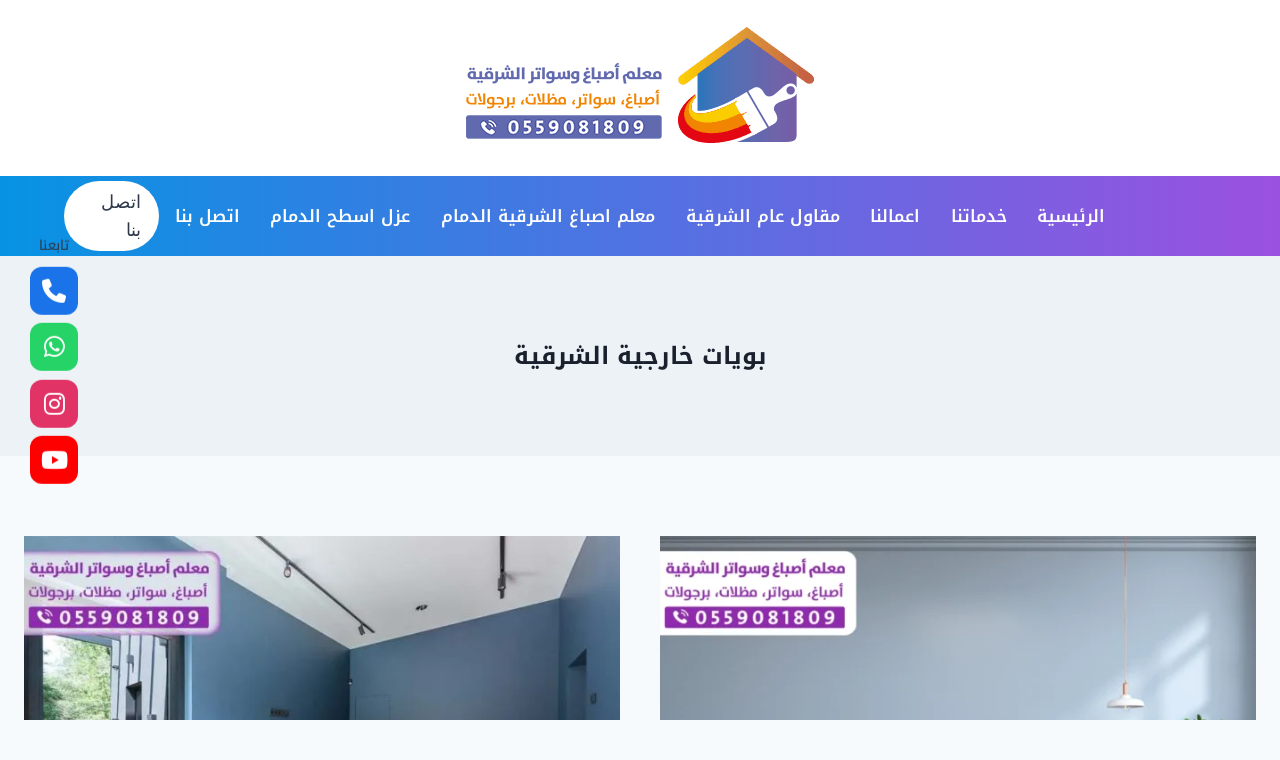

--- FILE ---
content_type: text/html; charset=UTF-8
request_url: https://asbaagh.com/tag/%D8%A8%D9%88%D9%8A%D8%A7%D8%AA-%D8%AE%D8%A7%D8%B1%D8%AC%D9%8A%D8%A9-%D8%A7%D9%84%D8%B4%D8%B1%D9%82%D9%8A%D8%A9/
body_size: 54757
content:
<!doctype html>
<html dir="rtl" lang="ar" class="no-js" itemtype="https://schema.org/Blog" itemscope>
<head>

<meta charset="utf-8"><meta name="viewport" content="width=device-width, initial-scale=1, minimum-scale=1">
<meta name='robots' content='index, follow, max-image-preview:large, max-snippet:-1, max-video-preview:-1' />

<title>بويات خارجية الشرقية 0559081809 - مقاولات الشرقية - صباغ الدمام سواتر ومظلات الخبر اصباغ الظهران</title>
<meta name="description" content="صباغ الدمام الخبر الجبيل القطيف الظهران تنفيذ و تركيب سواتر ومظلات بالدمام ، بويات خارجية الشرقية ترميم منازل في الجبيل و الخبر معلم اصباغ و صباغين في الظهران" />
<link rel="canonical" href="https://asbaagh.com/tag/بويات-خارجية-الشرقية/" />
<link rel="next" href="https://asbaagh.com/tag/%d8%a8%d9%88%d9%8a%d8%a7%d8%aa-%d8%ae%d8%a7%d8%b1%d8%ac%d9%8a%d8%a9-%d8%a7%d9%84%d8%b4%d8%b1%d9%82%d9%8a%d8%a9/page/2/" />
<meta property="og:locale" content="ar_AR" />
<meta property="og:type" content="article" />
<meta property="og:title" content="بويات خارجية الشرقية 0559081809 - مقاولات الشرقية - صباغ الدمام سواتر ومظلات الخبر اصباغ الظهران" />
<meta property="og:description" content="صباغ الدمام الخبر الجبيل القطيف الظهران تنفيذ و تركيب سواتر ومظلات بالدمام ، بويات خارجية الشرقية ترميم منازل في الجبيل و الخبر معلم اصباغ و صباغين في الظهران" />
<meta property="og:url" content="https://asbaagh.com/tag/بويات-خارجية-الشرقية/" />
<meta property="og:site_name" content="صباغ الدمام سواتر ومظلات الخبر اصباغ الظهران" />
<meta name="twitter:card" content="summary_large_image" />
<meta name="twitter:site" content="@asbaagh_aldamam" />
<script type="application/ld+json" class="yoast-schema-graph">{"@context":"https://schema.org","@graph":[{"@type":"CollectionPage","@id":"https://asbaagh.com/tag/%d8%a8%d9%88%d9%8a%d8%a7%d8%aa-%d8%ae%d8%a7%d8%b1%d8%ac%d9%8a%d8%a9-%d8%a7%d9%84%d8%b4%d8%b1%d9%82%d9%8a%d8%a9/","url":"https://asbaagh.com/tag/%d8%a8%d9%88%d9%8a%d8%a7%d8%aa-%d8%ae%d8%a7%d8%b1%d8%ac%d9%8a%d8%a9-%d8%a7%d9%84%d8%b4%d8%b1%d9%82%d9%8a%d8%a9/","name":"بويات خارجية الشرقية 0559081809 - مقاولات الشرقية - صباغ الدمام سواتر ومظلات الخبر اصباغ الظهران","isPartOf":{"@id":"https://asbaagh.com/#website"},"primaryImageOfPage":{"@id":"https://asbaagh.com/tag/%d8%a8%d9%88%d9%8a%d8%a7%d8%aa-%d8%ae%d8%a7%d8%b1%d8%ac%d9%8a%d8%a9-%d8%a7%d9%84%d8%b4%d8%b1%d9%82%d9%8a%d8%a9/#primaryimage"},"image":{"@id":"https://asbaagh.com/tag/%d8%a8%d9%88%d9%8a%d8%a7%d8%aa-%d8%ae%d8%a7%d8%b1%d8%ac%d9%8a%d8%a9-%d8%a7%d9%84%d8%b4%d8%b1%d9%82%d9%8a%d8%a9/#primaryimage"},"thumbnailUrl":"https://asbaagh.com/wp-content/uploads/2024/01/Painting-contractor.webp","description":"صباغ الدمام الخبر الجبيل القطيف الظهران تنفيذ و تركيب سواتر ومظلات بالدمام ، بويات خارجية الشرقية ترميم منازل في الجبيل و الخبر معلم اصباغ و صباغين في الظهران","breadcrumb":{"@id":"https://asbaagh.com/tag/%d8%a8%d9%88%d9%8a%d8%a7%d8%aa-%d8%ae%d8%a7%d8%b1%d8%ac%d9%8a%d8%a9-%d8%a7%d9%84%d8%b4%d8%b1%d9%82%d9%8a%d8%a9/#breadcrumb"},"inLanguage":"ar"},{"@type":"ImageObject","inLanguage":"ar","@id":"https://asbaagh.com/tag/%d8%a8%d9%88%d9%8a%d8%a7%d8%aa-%d8%ae%d8%a7%d8%b1%d8%ac%d9%8a%d8%a9-%d8%a7%d9%84%d8%b4%d8%b1%d9%82%d9%8a%d8%a9/#primaryimage","url":"https://asbaagh.com/wp-content/uploads/2024/01/Painting-contractor.webp","contentUrl":"https://asbaagh.com/wp-content/uploads/2024/01/Painting-contractor.webp","width":680,"height":446,"caption":"مقاول اصباغ الخبر"},{"@type":"BreadcrumbList","@id":"https://asbaagh.com/tag/%d8%a8%d9%88%d9%8a%d8%a7%d8%aa-%d8%ae%d8%a7%d8%b1%d8%ac%d9%8a%d8%a9-%d8%a7%d9%84%d8%b4%d8%b1%d9%82%d9%8a%d8%a9/#breadcrumb","itemListElement":[{"@type":"ListItem","position":1,"name":"الرئيسية","item":"https://asbaagh.com/"},{"@type":"ListItem","position":2,"name":"بويات خارجية الشرقية"}]},{"@type":"WebSite","@id":"https://asbaagh.com/#website","url":"https://asbaagh.com/","name":"صباغ الدمام سواتر ومظلات الخبر اصباغ الظهران","description":"افضل صباغين في الشرقية","publisher":{"@id":"https://asbaagh.com/#organization"},"alternateName":"مقاول ترميم وتشطيب الشرقية الدمام","potentialAction":[{"@type":"SearchAction","target":{"@type":"EntryPoint","urlTemplate":"https://asbaagh.com/?s={search_term_string}"},"query-input":{"@type":"PropertyValueSpecification","valueRequired":true,"valueName":"search_term_string"}}],"inLanguage":"ar"},{"@type":"Organization","@id":"https://asbaagh.com/#organization","name":"صباغ الدمام سواتر ومظلات الخبر اصباغ الظهران","alternateName":"مقاول ترميم وتشطيب الشرقية الدمام","url":"https://asbaagh.com/","logo":{"@type":"ImageObject","inLanguage":"ar","@id":"https://asbaagh.com/#/schema/logo/image/","url":"https://asbaagh.com/wp-content/uploads/2020/09/asp.jpg","contentUrl":"https://asbaagh.com/wp-content/uploads/2020/09/asp.jpg","width":483,"height":680,"caption":"صباغ الدمام سواتر ومظلات الخبر اصباغ الظهران"},"image":{"@id":"https://asbaagh.com/#/schema/logo/image/"},"sameAs":["https://www.facebook.com/asbaagh/","https://x.com/asbaagh_aldamam","https://www.instagram.com/asbaagh_aldamam/","https://www.youtube.com/channel/UCydTuE0ek0POm04wH4nS3Rw"]}]}</script>

<link rel='dns-prefetch' href='//use.fontawesome.com' />
<link rel="alternate" type="application/rss+xml" title="صباغ الدمام سواتر ومظلات الخبر اصباغ الظهران &laquo; الخلاصة" href="https://asbaagh.com/feed/" />
<link rel="alternate" type="application/rss+xml" title="صباغ الدمام سواتر ومظلات الخبر اصباغ الظهران &laquo; خلاصة التعليقات" href="https://asbaagh.com/comments/feed/" />
<script type="text/phast">document.documentElement.classList.remove('no-js');</script>
<link rel="alternate" type="application/rss+xml" title="صباغ الدمام سواتر ومظلات الخبر اصباغ الظهران &laquo; بويات خارجية الشرقية خلاصة الوسوم" href="https://asbaagh.com/tag/%d8%a8%d9%88%d9%8a%d8%a7%d8%aa-%d8%ae%d8%a7%d8%b1%d8%ac%d9%8a%d8%a9-%d8%a7%d9%84%d8%b4%d8%b1%d9%82%d9%8a%d8%a9/feed/" />
<style id="wp-img-auto-sizes-contain-inline-css">img:is([sizes=auto i],[sizes^="auto," i]){contain-intrinsic-size:3000px 1500px}</style>
<style id="wp-emoji-styles-inline-css">img.wp-smiley,img.emoji{display:inline !important;border:none !important;box-shadow:none !important;height:1em !important;width:1em !important;margin:0 0.07em !important;vertical-align:-0.1em !important;background:none !important;padding:0 !important;}</style>
<style data-phast-original-src="https://asbaagh.com/wp-includes/css/dist/block-library/style-rtl.min.css?ver=6.9" data-phast-params='{"ref":"uRDH4VJix88"}'>@charset "UTF-8";.wp-block-accordion-heading__toggle:not(:focus-visible){outline:none}.wp-block-accordion-panel[aria-hidden=true],.wp-block-accordion-panel[inert]{display:none;margin-block-start:0}.wp-block-audio :where(figcaption){margin-bottom:1em;margin-top:.5em}.wp-block-breadcrumbs li:not(:last-child):after{content:var(--separator,"/");margin:0 .5em;opacity:.7}:where(.wp-block-button__link){border-radius:9999px;box-shadow:none;padding:calc(.667em + 2px) calc(1.333em + 2px);text-decoration:none}.wp-block-button[style*=text-decoration] .wp-block-button__link{text-decoration:inherit}:root :where(.wp-block-button .wp-block-button__link.is-style-outline),:root :where(.wp-block-button.is-style-outline>.wp-block-button__link){border:2px solid;padding:.667em 1.333em}:root :where(.wp-block-button .wp-block-button__link.is-style-outline:not(.has-text-color)),:root :where(.wp-block-button.is-style-outline>.wp-block-button__link:not(.has-text-color)){color:currentColor}:root :where(.wp-block-button .wp-block-button__link.is-style-outline:not(.has-background)),:root :where(.wp-block-button.is-style-outline>.wp-block-button__link:not(.has-background)){background-color:initial;background-image:none}.wp-block-buttons:not(.is-content-justification-space-between,.is-content-justification-right,.is-content-justification-left,.is-content-justification-center) .wp-block-button.aligncenter{margin-left:auto;margin-right:auto;width:100%}.wp-block-buttons[style*=text-decoration] .wp-block-button,.wp-block-buttons[style*=text-decoration] .wp-block-button__link{text-decoration:inherit}.wp-block-calendar :where(table:not(.has-text-color)){color:#40464d}.wp-block-calendar :where(table:not(.has-text-color)) td,.wp-block-calendar :where(table:not(.has-text-color)) th{border-color:#ddd}:where(.wp-block-calendar table:not(.has-background) th){background:#ddd}@media (max-width:781px){.wp-block-columns:not(.is-not-stacked-on-mobile)>.wp-block-column{flex-basis:100%!important}}@media (min-width:782px){.wp-block-columns:not(.is-not-stacked-on-mobile)>.wp-block-column{flex-basis:0;flex-grow:1}.wp-block-columns:not(.is-not-stacked-on-mobile)>.wp-block-column[style*=flex-basis]{flex-grow:0}}.wp-block-columns.is-not-stacked-on-mobile>.wp-block-column[style*=flex-basis]{flex-grow:0}:where(.wp-block-columns){margin-bottom:1.75em}:where(.wp-block-columns.has-background){padding:1.25em 2.375em}.wp-block-post-comments .comment-form input:not([type=submit]):not([type=checkbox]),.wp-block-post-comments .comment-form textarea{box-sizing:border-box;display:block;width:100%}.wp-block-post-comments .comment-reply-title :where(small){font-size:var(--wp--preset--font-size--medium,smaller);margin-right:.5em}.wp-block-post-comments input:not([type=submit]),.wp-block-post-comments textarea{border:1px solid #949494;font-family:inherit;font-size:1em}.wp-block-post-comments input:not([type=submit]):not([type=checkbox]),.wp-block-post-comments textarea{padding:calc(.667em + 2px)}:where(.wp-block-post-comments input[type=submit]){border:none}.wp-block-comments-pagination .wp-block-comments-pagination-previous-arrow:not(.is-arrow-chevron){transform:scaleX(-1)}.wp-block-comments-pagination .wp-block-comments-pagination-next-arrow:not(.is-arrow-chevron){transform:scaleX(-1)}.wp-block-cover .has-background-dim:not([class*=-background-color]),.wp-block-cover-image .has-background-dim:not([class*=-background-color]),.wp-block-cover-image.has-background-dim:not([class*=-background-color]),.wp-block-cover.has-background-dim:not([class*=-background-color]){background-color:#000}.wp-block-cover .wp-block-cover__background,.wp-block-cover .wp-block-cover__gradient-background,.wp-block-cover-image .wp-block-cover__background,.wp-block-cover-image .wp-block-cover__gradient-background,.wp-block-cover-image.has-background-dim:not(.has-background-gradient):before,.wp-block-cover.has-background-dim:not(.has-background-gradient):before{bottom:0;left:0;opacity:.5;position:absolute;right:0;top:0}.wp-block-cover-image.has-background-dim.has-background-dim-10 .wp-block-cover__background,.wp-block-cover-image.has-background-dim.has-background-dim-10 .wp-block-cover__gradient-background,.wp-block-cover-image.has-background-dim.has-background-dim-10:not(.has-background-gradient):before,.wp-block-cover.has-background-dim.has-background-dim-10 .wp-block-cover__background,.wp-block-cover.has-background-dim.has-background-dim-10 .wp-block-cover__gradient-background,.wp-block-cover.has-background-dim.has-background-dim-10:not(.has-background-gradient):before{opacity:.1}.wp-block-cover-image.has-background-dim.has-background-dim-20 .wp-block-cover__background,.wp-block-cover-image.has-background-dim.has-background-dim-20 .wp-block-cover__gradient-background,.wp-block-cover-image.has-background-dim.has-background-dim-20:not(.has-background-gradient):before,.wp-block-cover.has-background-dim.has-background-dim-20 .wp-block-cover__background,.wp-block-cover.has-background-dim.has-background-dim-20 .wp-block-cover__gradient-background,.wp-block-cover.has-background-dim.has-background-dim-20:not(.has-background-gradient):before{opacity:.2}.wp-block-cover-image.has-background-dim.has-background-dim-30 .wp-block-cover__background,.wp-block-cover-image.has-background-dim.has-background-dim-30 .wp-block-cover__gradient-background,.wp-block-cover-image.has-background-dim.has-background-dim-30:not(.has-background-gradient):before,.wp-block-cover.has-background-dim.has-background-dim-30 .wp-block-cover__background,.wp-block-cover.has-background-dim.has-background-dim-30 .wp-block-cover__gradient-background,.wp-block-cover.has-background-dim.has-background-dim-30:not(.has-background-gradient):before{opacity:.3}.wp-block-cover-image.has-background-dim.has-background-dim-40 .wp-block-cover__background,.wp-block-cover-image.has-background-dim.has-background-dim-40 .wp-block-cover__gradient-background,.wp-block-cover-image.has-background-dim.has-background-dim-40:not(.has-background-gradient):before,.wp-block-cover.has-background-dim.has-background-dim-40 .wp-block-cover__background,.wp-block-cover.has-background-dim.has-background-dim-40 .wp-block-cover__gradient-background,.wp-block-cover.has-background-dim.has-background-dim-40:not(.has-background-gradient):before{opacity:.4}.wp-block-cover-image.has-background-dim.has-background-dim-50 .wp-block-cover__background,.wp-block-cover-image.has-background-dim.has-background-dim-50 .wp-block-cover__gradient-background,.wp-block-cover-image.has-background-dim.has-background-dim-50:not(.has-background-gradient):before,.wp-block-cover.has-background-dim.has-background-dim-50 .wp-block-cover__background,.wp-block-cover.has-background-dim.has-background-dim-50 .wp-block-cover__gradient-background,.wp-block-cover.has-background-dim.has-background-dim-50:not(.has-background-gradient):before{opacity:.5}.wp-block-cover-image.has-background-dim.has-background-dim-60 .wp-block-cover__background,.wp-block-cover-image.has-background-dim.has-background-dim-60 .wp-block-cover__gradient-background,.wp-block-cover-image.has-background-dim.has-background-dim-60:not(.has-background-gradient):before,.wp-block-cover.has-background-dim.has-background-dim-60 .wp-block-cover__background,.wp-block-cover.has-background-dim.has-background-dim-60 .wp-block-cover__gradient-background,.wp-block-cover.has-background-dim.has-background-dim-60:not(.has-background-gradient):before{opacity:.6}.wp-block-cover-image.has-background-dim.has-background-dim-70 .wp-block-cover__background,.wp-block-cover-image.has-background-dim.has-background-dim-70 .wp-block-cover__gradient-background,.wp-block-cover-image.has-background-dim.has-background-dim-70:not(.has-background-gradient):before,.wp-block-cover.has-background-dim.has-background-dim-70 .wp-block-cover__background,.wp-block-cover.has-background-dim.has-background-dim-70 .wp-block-cover__gradient-background,.wp-block-cover.has-background-dim.has-background-dim-70:not(.has-background-gradient):before{opacity:.7}.wp-block-cover-image.has-background-dim.has-background-dim-80 .wp-block-cover__background,.wp-block-cover-image.has-background-dim.has-background-dim-80 .wp-block-cover__gradient-background,.wp-block-cover-image.has-background-dim.has-background-dim-80:not(.has-background-gradient):before,.wp-block-cover.has-background-dim.has-background-dim-80 .wp-block-cover__background,.wp-block-cover.has-background-dim.has-background-dim-80 .wp-block-cover__gradient-background,.wp-block-cover.has-background-dim.has-background-dim-80:not(.has-background-gradient):before{opacity:.8}.wp-block-cover-image.has-background-dim.has-background-dim-90 .wp-block-cover__background,.wp-block-cover-image.has-background-dim.has-background-dim-90 .wp-block-cover__gradient-background,.wp-block-cover-image.has-background-dim.has-background-dim-90:not(.has-background-gradient):before,.wp-block-cover.has-background-dim.has-background-dim-90 .wp-block-cover__background,.wp-block-cover.has-background-dim.has-background-dim-90 .wp-block-cover__gradient-background,.wp-block-cover.has-background-dim.has-background-dim-90:not(.has-background-gradient):before{opacity:.9}.wp-block-cover-image.has-background-dim.has-background-dim-100 .wp-block-cover__background,.wp-block-cover-image.has-background-dim.has-background-dim-100 .wp-block-cover__gradient-background,.wp-block-cover-image.has-background-dim.has-background-dim-100:not(.has-background-gradient):before,.wp-block-cover.has-background-dim.has-background-dim-100 .wp-block-cover__background,.wp-block-cover.has-background-dim.has-background-dim-100 .wp-block-cover__gradient-background,.wp-block-cover.has-background-dim.has-background-dim-100:not(.has-background-gradient):before{opacity:1}@supports (-webkit-touch-callout:inherit){}:where(.wp-block-cover-image:not(.has-text-color)),:where(.wp-block-cover:not(.has-text-color)){color:#fff}:where(.wp-block-cover-image.is-light:not(.has-text-color)),:where(.wp-block-cover.is-light:not(.has-text-color)){color:#000}:root :where(.wp-block-cover h1:not(.has-text-color)),:root :where(.wp-block-cover h2:not(.has-text-color)),:root :where(.wp-block-cover h3:not(.has-text-color)),:root :where(.wp-block-cover h4:not(.has-text-color)),:root :where(.wp-block-cover h5:not(.has-text-color)),:root :where(.wp-block-cover h6:not(.has-text-color)),:root :where(.wp-block-cover p:not(.has-text-color)){color:inherit}body:not(.editor-styles-wrapper) .wp-block-cover:not(.wp-block-cover:has(.wp-block-cover__background+.wp-block-cover__inner-container)) .wp-block-cover__image-background,body:not(.editor-styles-wrapper) .wp-block-cover:not(.wp-block-cover:has(.wp-block-cover__background+.wp-block-cover__inner-container)) .wp-block-cover__video-background{z-index:0}body:not(.editor-styles-wrapper) .wp-block-cover:not(.wp-block-cover:has(.wp-block-cover__background+.wp-block-cover__inner-container)) .wp-block-cover__background,body:not(.editor-styles-wrapper) .wp-block-cover:not(.wp-block-cover:has(.wp-block-cover__background+.wp-block-cover__inner-container)) .wp-block-cover__gradient-background,body:not(.editor-styles-wrapper) .wp-block-cover:not(.wp-block-cover:has(.wp-block-cover__background+.wp-block-cover__inner-container)) .wp-block-cover__inner-container,body:not(.editor-styles-wrapper) .wp-block-cover:not(.wp-block-cover:has(.wp-block-cover__background+.wp-block-cover__inner-container)).has-background-dim:not(.has-background-gradient):before{z-index:1}.has-modal-open body:not(.editor-styles-wrapper) .wp-block-cover:not(.wp-block-cover:has(.wp-block-cover__background+.wp-block-cover__inner-container)) .wp-block-cover__inner-container{z-index:auto}.wp-block-embed.alignleft,.wp-block-embed.alignright,.wp-block[data-align=left]>[data-type="core/embed"],.wp-block[data-align=right]>[data-type="core/embed"]{max-width:360px;width:100%}.wp-block-embed.alignleft .wp-block-embed__wrapper,.wp-block-embed.alignright .wp-block-embed__wrapper,.wp-block[data-align=left]>[data-type="core/embed"] .wp-block-embed__wrapper,.wp-block[data-align=right]>[data-type="core/embed"] .wp-block-embed__wrapper{min-width:280px}.wp-block-embed :where(figcaption){margin-bottom:1em;margin-top:.5em}.wp-block-file:not(.wp-element-button){font-size:.8em}:where(.wp-block-file){margin-bottom:1.5em}:where(.wp-block-file__button){border-radius:2em;display:inline-block;padding:.5em 1em}:where(.wp-block-file__button):where(a):active,:where(.wp-block-file__button):where(a):focus,:where(.wp-block-file__button):where(a):hover,:where(.wp-block-file__button):where(a):visited{box-shadow:none;color:#fff;opacity:.85;text-decoration:none}.wp-block-form-input__label:has(input[type=checkbox]){flex-direction:row;width:fit-content}.wp-block-form-input__label:has(input[type=checkbox]) .wp-block-form-input__label-content{margin:0}.wp-block-form-input__label:has(.wp-block-form-input__label-content+input[type=checkbox]){flex-direction:row-reverse}:where(.wp-block-form-input__input){font-size:1em;margin-bottom:.5em;padding:0 .5em}:where(.wp-block-form-input__input)[type=date],:where(.wp-block-form-input__input)[type=datetime-local],:where(.wp-block-form-input__input)[type=datetime],:where(.wp-block-form-input__input)[type=email],:where(.wp-block-form-input__input)[type=month],:where(.wp-block-form-input__input)[type=number],:where(.wp-block-form-input__input)[type=password],:where(.wp-block-form-input__input)[type=search],:where(.wp-block-form-input__input)[type=tel],:where(.wp-block-form-input__input)[type=text],:where(.wp-block-form-input__input)[type=time],:where(.wp-block-form-input__input)[type=url],:where(.wp-block-form-input__input)[type=week]{border-style:solid;border-width:1px;line-height:2;min-height:2em}.blocks-gallery-grid:not(.has-nested-images),.wp-block-gallery:not(.has-nested-images){display:flex;flex-wrap:wrap;list-style-type:none;margin:0;padding:0}.blocks-gallery-grid:not(.has-nested-images) .blocks-gallery-image,.blocks-gallery-grid:not(.has-nested-images) .blocks-gallery-item,.wp-block-gallery:not(.has-nested-images) .blocks-gallery-image,.wp-block-gallery:not(.has-nested-images) .blocks-gallery-item{display:flex;flex-direction:column;flex-grow:1;justify-content:center;margin:0 0 1em 1em;position:relative;width:calc(50% - 1em)}.blocks-gallery-grid:not(.has-nested-images) .blocks-gallery-image:nth-of-type(2n),.blocks-gallery-grid:not(.has-nested-images) .blocks-gallery-item:nth-of-type(2n),.wp-block-gallery:not(.has-nested-images) .blocks-gallery-image:nth-of-type(2n),.wp-block-gallery:not(.has-nested-images) .blocks-gallery-item:nth-of-type(2n){margin-left:0}.blocks-gallery-grid:not(.has-nested-images) .blocks-gallery-image figure,.blocks-gallery-grid:not(.has-nested-images) .blocks-gallery-item figure,.wp-block-gallery:not(.has-nested-images) .blocks-gallery-image figure,.wp-block-gallery:not(.has-nested-images) .blocks-gallery-item figure{align-items:flex-end;display:flex;height:100%;justify-content:flex-start;margin:0}.blocks-gallery-grid:not(.has-nested-images) .blocks-gallery-image img,.blocks-gallery-grid:not(.has-nested-images) .blocks-gallery-item img,.wp-block-gallery:not(.has-nested-images) .blocks-gallery-image img,.wp-block-gallery:not(.has-nested-images) .blocks-gallery-item img{display:block;height:auto;max-width:100%;width:auto}.blocks-gallery-grid:not(.has-nested-images) .blocks-gallery-image figcaption,.blocks-gallery-grid:not(.has-nested-images) .blocks-gallery-item figcaption,.wp-block-gallery:not(.has-nested-images) .blocks-gallery-image figcaption,.wp-block-gallery:not(.has-nested-images) .blocks-gallery-item figcaption{background:linear-gradient(0deg,#000000b3,#0000004d 70%,#0000);bottom:0;box-sizing:border-box;color:#fff;font-size:.8em;margin:0;max-height:100%;overflow:auto;padding:3em .77em .7em;position:absolute;text-align:center;width:100%;z-index:2}.blocks-gallery-grid:not(.has-nested-images) .blocks-gallery-image figcaption img,.blocks-gallery-grid:not(.has-nested-images) .blocks-gallery-item figcaption img,.wp-block-gallery:not(.has-nested-images) .blocks-gallery-image figcaption img,.wp-block-gallery:not(.has-nested-images) .blocks-gallery-item figcaption img{display:inline}.blocks-gallery-grid:not(.has-nested-images) figcaption,.wp-block-gallery:not(.has-nested-images) figcaption{flex-grow:1}.blocks-gallery-grid:not(.has-nested-images).is-cropped .blocks-gallery-image a,.blocks-gallery-grid:not(.has-nested-images).is-cropped .blocks-gallery-image img,.blocks-gallery-grid:not(.has-nested-images).is-cropped .blocks-gallery-item a,.blocks-gallery-grid:not(.has-nested-images).is-cropped .blocks-gallery-item img,.wp-block-gallery:not(.has-nested-images).is-cropped .blocks-gallery-image a,.wp-block-gallery:not(.has-nested-images).is-cropped .blocks-gallery-image img,.wp-block-gallery:not(.has-nested-images).is-cropped .blocks-gallery-item a,.wp-block-gallery:not(.has-nested-images).is-cropped .blocks-gallery-item img{flex:1;height:100%;object-fit:cover;width:100%}.blocks-gallery-grid:not(.has-nested-images).columns-1 .blocks-gallery-image,.blocks-gallery-grid:not(.has-nested-images).columns-1 .blocks-gallery-item,.wp-block-gallery:not(.has-nested-images).columns-1 .blocks-gallery-image,.wp-block-gallery:not(.has-nested-images).columns-1 .blocks-gallery-item{margin-left:0;width:100%}@media (min-width:600px){.blocks-gallery-grid:not(.has-nested-images).columns-3 .blocks-gallery-image,.blocks-gallery-grid:not(.has-nested-images).columns-3 .blocks-gallery-item,.wp-block-gallery:not(.has-nested-images).columns-3 .blocks-gallery-image,.wp-block-gallery:not(.has-nested-images).columns-3 .blocks-gallery-item{margin-left:1em;width:calc(33.33333% - .66667em)}.blocks-gallery-grid:not(.has-nested-images).columns-4 .blocks-gallery-image,.blocks-gallery-grid:not(.has-nested-images).columns-4 .blocks-gallery-item,.wp-block-gallery:not(.has-nested-images).columns-4 .blocks-gallery-image,.wp-block-gallery:not(.has-nested-images).columns-4 .blocks-gallery-item{margin-left:1em;width:calc(25% - .75em)}.blocks-gallery-grid:not(.has-nested-images).columns-5 .blocks-gallery-image,.blocks-gallery-grid:not(.has-nested-images).columns-5 .blocks-gallery-item,.wp-block-gallery:not(.has-nested-images).columns-5 .blocks-gallery-image,.wp-block-gallery:not(.has-nested-images).columns-5 .blocks-gallery-item{margin-left:1em;width:calc(20% - .8em)}.blocks-gallery-grid:not(.has-nested-images).columns-6 .blocks-gallery-image,.blocks-gallery-grid:not(.has-nested-images).columns-6 .blocks-gallery-item,.wp-block-gallery:not(.has-nested-images).columns-6 .blocks-gallery-image,.wp-block-gallery:not(.has-nested-images).columns-6 .blocks-gallery-item{margin-left:1em;width:calc(16.66667% - .83333em)}.blocks-gallery-grid:not(.has-nested-images).columns-7 .blocks-gallery-image,.blocks-gallery-grid:not(.has-nested-images).columns-7 .blocks-gallery-item,.wp-block-gallery:not(.has-nested-images).columns-7 .blocks-gallery-image,.wp-block-gallery:not(.has-nested-images).columns-7 .blocks-gallery-item{margin-left:1em;width:calc(14.28571% - .85714em)}.blocks-gallery-grid:not(.has-nested-images).columns-8 .blocks-gallery-image,.blocks-gallery-grid:not(.has-nested-images).columns-8 .blocks-gallery-item,.wp-block-gallery:not(.has-nested-images).columns-8 .blocks-gallery-image,.wp-block-gallery:not(.has-nested-images).columns-8 .blocks-gallery-item{margin-left:1em;width:calc(12.5% - .875em)}.blocks-gallery-grid:not(.has-nested-images).columns-1 .blocks-gallery-image:nth-of-type(1n),.blocks-gallery-grid:not(.has-nested-images).columns-1 .blocks-gallery-item:nth-of-type(1n),.blocks-gallery-grid:not(.has-nested-images).columns-2 .blocks-gallery-image:nth-of-type(2n),.blocks-gallery-grid:not(.has-nested-images).columns-2 .blocks-gallery-item:nth-of-type(2n),.blocks-gallery-grid:not(.has-nested-images).columns-3 .blocks-gallery-image:nth-of-type(3n),.blocks-gallery-grid:not(.has-nested-images).columns-3 .blocks-gallery-item:nth-of-type(3n),.blocks-gallery-grid:not(.has-nested-images).columns-4 .blocks-gallery-image:nth-of-type(4n),.blocks-gallery-grid:not(.has-nested-images).columns-4 .blocks-gallery-item:nth-of-type(4n),.blocks-gallery-grid:not(.has-nested-images).columns-5 .blocks-gallery-image:nth-of-type(5n),.blocks-gallery-grid:not(.has-nested-images).columns-5 .blocks-gallery-item:nth-of-type(5n),.blocks-gallery-grid:not(.has-nested-images).columns-6 .blocks-gallery-image:nth-of-type(6n),.blocks-gallery-grid:not(.has-nested-images).columns-6 .blocks-gallery-item:nth-of-type(6n),.blocks-gallery-grid:not(.has-nested-images).columns-7 .blocks-gallery-image:nth-of-type(7n),.blocks-gallery-grid:not(.has-nested-images).columns-7 .blocks-gallery-item:nth-of-type(7n),.blocks-gallery-grid:not(.has-nested-images).columns-8 .blocks-gallery-image:nth-of-type(8n),.blocks-gallery-grid:not(.has-nested-images).columns-8 .blocks-gallery-item:nth-of-type(8n),.wp-block-gallery:not(.has-nested-images).columns-1 .blocks-gallery-image:nth-of-type(1n),.wp-block-gallery:not(.has-nested-images).columns-1 .blocks-gallery-item:nth-of-type(1n),.wp-block-gallery:not(.has-nested-images).columns-2 .blocks-gallery-image:nth-of-type(2n),.wp-block-gallery:not(.has-nested-images).columns-2 .blocks-gallery-item:nth-of-type(2n),.wp-block-gallery:not(.has-nested-images).columns-3 .blocks-gallery-image:nth-of-type(3n),.wp-block-gallery:not(.has-nested-images).columns-3 .blocks-gallery-item:nth-of-type(3n),.wp-block-gallery:not(.has-nested-images).columns-4 .blocks-gallery-image:nth-of-type(4n),.wp-block-gallery:not(.has-nested-images).columns-4 .blocks-gallery-item:nth-of-type(4n),.wp-block-gallery:not(.has-nested-images).columns-5 .blocks-gallery-image:nth-of-type(5n),.wp-block-gallery:not(.has-nested-images).columns-5 .blocks-gallery-item:nth-of-type(5n),.wp-block-gallery:not(.has-nested-images).columns-6 .blocks-gallery-image:nth-of-type(6n),.wp-block-gallery:not(.has-nested-images).columns-6 .blocks-gallery-item:nth-of-type(6n),.wp-block-gallery:not(.has-nested-images).columns-7 .blocks-gallery-image:nth-of-type(7n),.wp-block-gallery:not(.has-nested-images).columns-7 .blocks-gallery-item:nth-of-type(7n),.wp-block-gallery:not(.has-nested-images).columns-8 .blocks-gallery-image:nth-of-type(8n),.wp-block-gallery:not(.has-nested-images).columns-8 .blocks-gallery-item:nth-of-type(8n){margin-left:0}}.blocks-gallery-grid:not(.has-nested-images) .blocks-gallery-image:last-child,.blocks-gallery-grid:not(.has-nested-images) .blocks-gallery-item:last-child,.wp-block-gallery:not(.has-nested-images) .blocks-gallery-image:last-child,.wp-block-gallery:not(.has-nested-images) .blocks-gallery-item:last-child{margin-left:0}.blocks-gallery-grid:not(.has-nested-images).alignleft,.blocks-gallery-grid:not(.has-nested-images).alignright,.wp-block-gallery:not(.has-nested-images).alignleft,.wp-block-gallery:not(.has-nested-images).alignright{max-width:420px;width:100%}.blocks-gallery-grid:not(.has-nested-images).aligncenter .blocks-gallery-item figure,.wp-block-gallery:not(.has-nested-images).aligncenter .blocks-gallery-item figure{justify-content:center}.wp-block-gallery:not(.is-cropped) .blocks-gallery-item{align-self:flex-start}.wp-block-gallery.has-nested-images figure.wp-block-image:not(#individual-image){margin:0;width:calc(50% - var(--wp--style--unstable-gallery-gap,16px)/2)}.wp-block-gallery.has-nested-images figure.wp-block-image figcaption,.wp-block-gallery.has-nested-images figure.wp-block-image:has(figcaption):before{bottom:0;left:0;max-height:100%;position:absolute;right:0}.wp-block-gallery.has-nested-images figure.wp-block-image:has(figcaption):before{backdrop-filter:blur(3px);content:"";height:100%;-webkit-mask-image:linear-gradient(0deg,#000 20%,#0000);mask-image:linear-gradient(0deg,#000 20%,#0000);max-height:40%;pointer-events:none}.wp-block-gallery.has-nested-images:not(.is-cropped) figure.wp-block-image:not(#individual-image){margin-bottom:auto;margin-top:0}.wp-block-gallery.has-nested-images.is-cropped figure.wp-block-image:not(#individual-image){align-self:inherit}.wp-block-gallery.has-nested-images.is-cropped figure.wp-block-image:not(#individual-image)>a,.wp-block-gallery.has-nested-images.is-cropped figure.wp-block-image:not(#individual-image)>div:not(.components-drop-zone){display:flex}.wp-block-gallery.has-nested-images.is-cropped figure.wp-block-image:not(#individual-image) a,.wp-block-gallery.has-nested-images.is-cropped figure.wp-block-image:not(#individual-image) img{flex:1 0 0%;height:100%;object-fit:cover;width:100%}.wp-block-gallery.has-nested-images.columns-1 figure.wp-block-image:not(#individual-image){width:100%}@media (min-width:600px){.wp-block-gallery.has-nested-images.columns-3 figure.wp-block-image:not(#individual-image){width:calc(33.33333% - var(--wp--style--unstable-gallery-gap,16px)*.66667)}.wp-block-gallery.has-nested-images.columns-4 figure.wp-block-image:not(#individual-image){width:calc(25% - var(--wp--style--unstable-gallery-gap,16px)*.75)}.wp-block-gallery.has-nested-images.columns-5 figure.wp-block-image:not(#individual-image){width:calc(20% - var(--wp--style--unstable-gallery-gap,16px)*.8)}.wp-block-gallery.has-nested-images.columns-6 figure.wp-block-image:not(#individual-image){width:calc(16.66667% - var(--wp--style--unstable-gallery-gap,16px)*.83333)}.wp-block-gallery.has-nested-images.columns-7 figure.wp-block-image:not(#individual-image){width:calc(14.28571% - var(--wp--style--unstable-gallery-gap,16px)*.85714)}.wp-block-gallery.has-nested-images.columns-8 figure.wp-block-image:not(#individual-image){width:calc(12.5% - var(--wp--style--unstable-gallery-gap,16px)*.875)}.wp-block-gallery.has-nested-images.columns-default figure.wp-block-image:not(#individual-image){width:calc(33.33% - var(--wp--style--unstable-gallery-gap,16px)*.66667)}.wp-block-gallery.has-nested-images.columns-default figure.wp-block-image:not(#individual-image):first-child:nth-last-child(2),.wp-block-gallery.has-nested-images.columns-default figure.wp-block-image:not(#individual-image):first-child:nth-last-child(2)~figure.wp-block-image:not(#individual-image){width:calc(50% - var(--wp--style--unstable-gallery-gap,16px)*.5)}.wp-block-gallery.has-nested-images.columns-default figure.wp-block-image:not(#individual-image):first-child:last-child{width:100%}}:where(.wp-block-group.wp-block-group-is-layout-constrained){position:relative}h1:where(.wp-block-heading).has-background,h2:where(.wp-block-heading).has-background,h3:where(.wp-block-heading).has-background,h4:where(.wp-block-heading).has-background,h5:where(.wp-block-heading).has-background,h6:where(.wp-block-heading).has-background{padding:1.25em 2.375em}h1.has-text-align-left[style*=writing-mode]:where([style*=vertical-lr]),h1.has-text-align-right[style*=writing-mode]:where([style*=vertical-rl]),h2.has-text-align-left[style*=writing-mode]:where([style*=vertical-lr]),h2.has-text-align-right[style*=writing-mode]:where([style*=vertical-rl]),h3.has-text-align-left[style*=writing-mode]:where([style*=vertical-lr]),h3.has-text-align-right[style*=writing-mode]:where([style*=vertical-rl]),h4.has-text-align-left[style*=writing-mode]:where([style*=vertical-lr]),h4.has-text-align-right[style*=writing-mode]:where([style*=vertical-rl]),h5.has-text-align-left[style*=writing-mode]:where([style*=vertical-lr]),h5.has-text-align-right[style*=writing-mode]:where([style*=vertical-rl]),h6.has-text-align-left[style*=writing-mode]:where([style*=vertical-lr]),h6.has-text-align-right[style*=writing-mode]:where([style*=vertical-rl]){rotate:180deg}.wp-block-image[style*=border-radius] img,.wp-block-image[style*=border-radius]>a{border-radius:inherit}.wp-block-image :where(figcaption){margin-bottom:1em;margin-top:.5em}@supports ((-webkit-mask-image:none) or (mask-image:none)) or (-webkit-mask-image:none){}:root :where(.wp-block-image.is-style-rounded img,.wp-block-image .is-style-rounded img){border-radius:9999px}.wp-lightbox-container button:focus,.wp-lightbox-container button:hover,.wp-lightbox-container button:not(:hover):not(:active):not(.has-background){background-color:#5a5a5a40;border:none}.wp-lightbox-overlay .close-button:focus,.wp-lightbox-overlay .close-button:hover,.wp-lightbox-overlay .close-button:not(:hover):not(:active):not(.has-background){background:none;border:none}@media not (prefers-reduced-motion){.wp-lightbox-overlay.show-closing-animation:not(.active){animation:turn-off-visibility .35s both}.wp-lightbox-overlay.show-closing-animation:not(.active) img{animation:turn-off-visibility .25s both}.wp-lightbox-overlay.zoom.show-closing-animation:not(.active){animation:none}.wp-lightbox-overlay.zoom.show-closing-animation:not(.active) .lightbox-image-container{animation:lightbox-zoom-out .4s}.wp-lightbox-overlay.zoom.show-closing-animation:not(.active) .lightbox-image-container img{animation:none}.wp-lightbox-overlay.zoom.show-closing-animation:not(.active) .scrim{animation:turn-off-visibility .4s forwards}}@keyframes show-content-image{0%{visibility:hidden}99%{visibility:hidden}to{visibility:visible}}@keyframes turn-on-visibility{0%{opacity:0}to{opacity:1}}@keyframes turn-off-visibility{0%{opacity:1;visibility:visible}99%{opacity:0;visibility:visible}to{opacity:0;visibility:hidden}}@keyframes lightbox-zoom-in{0%{transform:translate(calc(((-100vw + var(--wp--lightbox-scrollbar-width))/2 + var(--wp--lightbox-initial-left-position))*-1),calc(-50vh + var(--wp--lightbox-initial-top-position))) scale(var(--wp--lightbox-scale))}to{transform:translate(50%,-50%) scale(1)}}@keyframes lightbox-zoom-out{0%{transform:translate(50%,-50%) scale(1);visibility:visible}99%{visibility:visible}to{transform:translate(calc(((-100vw + var(--wp--lightbox-scrollbar-width))/2 + var(--wp--lightbox-initial-left-position))*-1),calc(-50vh + var(--wp--lightbox-initial-top-position))) scale(var(--wp--lightbox-scale));visibility:hidden}}:where(.wp-block-latest-comments:not([style*=line-height] .wp-block-latest-comments__comment)){line-height:1.1}:where(.wp-block-latest-comments:not([style*=line-height] .wp-block-latest-comments__comment-excerpt p)){line-height:1.8}.has-dates :where(.wp-block-latest-comments:not([style*=line-height])),.has-excerpts :where(.wp-block-latest-comments:not([style*=line-height])){line-height:1.5}.wp-block-latest-comments[class*=-font-size] a,.wp-block-latest-comments[style*=font-size] a{font-size:inherit}@media (min-width:600px){.wp-block-latest-posts.columns-2 li:nth-child(2n){margin-left:0}.wp-block-latest-posts.columns-3 li:nth-child(3n){margin-left:0}.wp-block-latest-posts.columns-4 li:nth-child(4n){margin-left:0}.wp-block-latest-posts.columns-5 li:nth-child(5n){margin-left:0}.wp-block-latest-posts.columns-6 li:nth-child(6n){margin-left:0}}:root :where(.wp-block-latest-posts.is-grid){padding:0}:root :where(.wp-block-latest-posts.wp-block-latest-posts__list){padding-right:0}ol,ul{box-sizing:border-box}:root :where(.wp-block-list.has-background){padding:1.25em 2.375em}.wp-block-navigation :where(a),.wp-block-navigation :where(a:active),.wp-block-navigation :where(a:focus){text-decoration:none}.wp-block-navigation .has-child .wp-block-navigation-submenu__toggle[aria-expanded=true]~.wp-block-navigation__submenu-container,.wp-block-navigation .has-child:not(.open-on-click):hover>.wp-block-navigation__submenu-container,.wp-block-navigation .has-child:not(.open-on-click):not(.open-on-hover-click):focus-within>.wp-block-navigation__submenu-container{height:auto;min-width:200px;opacity:1;overflow:visible;visibility:visible;width:auto}.wp-block-navigation-submenu__toggle[aria-expanded=true]+.wp-block-navigation__submenu-icon>svg,.wp-block-navigation-submenu__toggle[aria-expanded=true]>svg{transform:rotate(-180deg)}.wp-block-navigation-item.open-on-click button.wp-block-navigation-item__content:not(.wp-block-navigation-submenu__toggle){padding:0}:where(.wp-block-navigation.has-background .wp-block-navigation-item a:not(.wp-element-button)),:where(.wp-block-navigation.has-background .wp-block-navigation-submenu a:not(.wp-element-button)){padding:.5em 1em}:where(.wp-block-navigation .wp-block-navigation__submenu-container .wp-block-navigation-item a:not(.wp-element-button)),:where(.wp-block-navigation .wp-block-navigation__submenu-container .wp-block-navigation-submenu a:not(.wp-element-button)),:where(.wp-block-navigation .wp-block-navigation__submenu-container .wp-block-navigation-submenu button.wp-block-navigation-item__content),:where(.wp-block-navigation .wp-block-navigation__submenu-container .wp-block-pages-list__item button.wp-block-navigation-item__content){padding:.5em 1em}.wp-block-navigation:not(.has-background) .wp-block-navigation__submenu-container{background-color:#fff;border:1px solid #00000026}.wp-block-navigation:not(.has-text-color) .wp-block-navigation__submenu-container{color:#000}@keyframes overlay-menu__fade-in-animation{0%{opacity:0;transform:translateY(.5em)}to{opacity:1;transform:translateY(0)}}.wp-block-navigation__responsive-container :where(.wp-block-navigation-item a){color:inherit}.wp-block-navigation__responsive-container:not(.is-menu-open.is-menu-open){background-color:inherit!important;color:inherit!important}@media (min-width:600px){.wp-block-navigation__responsive-container:not(.hidden-by-default):not(.is-menu-open){background-color:inherit;display:block;position:relative;width:100%;z-index:auto}.wp-block-navigation__responsive-container:not(.hidden-by-default):not(.is-menu-open) .wp-block-navigation__responsive-container-close{display:none}}.wp-block-navigation:not(.has-background) .wp-block-navigation__responsive-container.is-menu-open{background-color:#fff}.wp-block-navigation:not(.has-text-color) .wp-block-navigation__responsive-container.is-menu-open{color:#000}@media (min-width:600px){.wp-block-navigation__responsive-container-open:not(.always-shown){display:none}}.has-drop-cap:not(:focus):first-letter{float:right;font-size:8.4em;font-style:normal;font-weight:100;line-height:.68;margin:.05em 0 0 .1em;text-transform:uppercase}body.rtl .has-drop-cap:not(:focus):first-letter{float:none;margin-right:.1em}:root :where(p.has-background){padding:1.25em 2.375em}:where(p.has-text-color:not(.has-link-color)) a{color:inherit}p.has-text-align-left[style*="writing-mode:vertical-lr"],p.has-text-align-right[style*="writing-mode:vertical-rl"]{rotate:180deg}:where(.wp-block-post-comments-form input:not([type=submit])),:where(.wp-block-post-comments-form textarea){border:1px solid #949494;font-family:inherit;font-size:1em}:where(.wp-block-post-comments-form input:where(:not([type=submit]):not([type=checkbox]))),:where(.wp-block-post-comments-form textarea){padding:calc(.667em + 2px)}.wp-block-post-comments-form[style*=font-weight] :where(.comment-reply-title){font-weight:inherit}.wp-block-post-comments-form[style*=font-family] :where(.comment-reply-title){font-family:inherit}.wp-block-post-comments-form[class*=-font-size] :where(.comment-reply-title),.wp-block-post-comments-form[style*=font-size] :where(.comment-reply-title){font-size:inherit}.wp-block-post-comments-form[style*=line-height] :where(.comment-reply-title){line-height:inherit}.wp-block-post-comments-form[style*=font-style] :where(.comment-reply-title){font-style:inherit}.wp-block-post-comments-form[style*=letter-spacing] :where(.comment-reply-title){letter-spacing:inherit}.wp-block-post-comments-form :where(input[type=submit]){box-shadow:none;cursor:pointer;display:inline-block;overflow-wrap:break-word;text-align:center}.wp-block-post-comments-form .comment-form input:not([type=submit]):not([type=checkbox]):not([type=hidden]),.wp-block-post-comments-form .comment-form textarea{box-sizing:border-box;display:block;width:100%}.wp-block-post-comments-form .comment-reply-title :where(small){font-size:var(--wp--preset--font-size--medium,smaller);margin-right:.5em}:where(.wp-block-post-excerpt){box-sizing:border-box;margin-bottom:var(--wp--style--block-gap);margin-top:var(--wp--style--block-gap)}.wp-block-post-featured-image :where(img){box-sizing:border-box;height:auto;max-width:100%;vertical-align:bottom;width:100%}.wp-block-post-featured-image:where(.alignleft,.alignright){width:100%}.wp-block-post-navigation-link .wp-block-post-navigation-link__arrow-previous:not(.is-arrow-chevron){transform:scaleX(-1)}.wp-block-post-navigation-link .wp-block-post-navigation-link__arrow-next:not(.is-arrow-chevron){transform:scaleX(-1)}.wp-block-post-navigation-link.has-text-align-left[style*="writing-mode:vertical-lr"],.wp-block-post-navigation-link.has-text-align-right[style*="writing-mode:vertical-rl"]{rotate:180deg}.wp-block-post-title :where(a){display:inline-block;font-family:inherit;font-size:inherit;font-style:inherit;font-weight:inherit;letter-spacing:inherit;line-height:inherit;text-decoration:inherit}:where(.wp-block-preformatted.has-background){padding:1.25em 2.375em}.wp-block-pullquote :where(cite){color:inherit;display:block}.wp-block-query-pagination .wp-block-query-pagination-previous-arrow:not(.is-arrow-chevron){transform:scaleX(-1)}.wp-block-query-pagination .wp-block-query-pagination-next-arrow:not(.is-arrow-chevron){transform:scaleX(-1)}.wp-block-quote.is-large:where(:not(.is-style-plain)),.wp-block-quote.is-style-large:where(:not(.is-style-plain)){margin-bottom:1em;padding:0 1em}.wp-block-quote.is-large:where(:not(.is-style-plain)) p,.wp-block-quote.is-style-large:where(:not(.is-style-plain)) p{font-size:1.5em;font-style:italic;line-height:1.6}.wp-block-quote.is-large:where(:not(.is-style-plain)) cite,.wp-block-quote.is-large:where(:not(.is-style-plain)) footer,.wp-block-quote.is-style-large:where(:not(.is-style-plain)) cite,.wp-block-quote.is-style-large:where(:not(.is-style-plain)) footer{font-size:1.125em;text-align:left}.wp-block-read-more:where(:not([style*=text-decoration])){text-decoration:none}.wp-block-read-more:where(:not([style*=text-decoration])):active,.wp-block-read-more:where(:not([style*=text-decoration])):focus{text-decoration:none}:where(.wp-block-search__button){border:1px solid #ccc;padding:6px 10px}:where(.wp-block-search__input){appearance:none;border:1px solid #949494;flex-grow:1;font-family:inherit;font-size:inherit;font-style:inherit;font-weight:inherit;letter-spacing:inherit;line-height:inherit;margin-left:0;margin-right:0;min-width:3rem;padding:8px;text-decoration:unset!important;text-transform:inherit}:where(.wp-block-search__button-inside .wp-block-search__inside-wrapper){background-color:#fff;border:1px solid #949494;box-sizing:border-box;padding:4px}:where(.wp-block-search__button-inside .wp-block-search__inside-wrapper) .wp-block-search__input{border:none;border-radius:0;padding:0 4px}:where(.wp-block-search__button-inside .wp-block-search__inside-wrapper) .wp-block-search__input:focus{outline:none}:where(.wp-block-search__button-inside .wp-block-search__inside-wrapper) :where(.wp-block-search__button){padding:4px 8px}.wp-block[data-align=right] .wp-block-search.wp-block-search__button-only .wp-block-search__inside-wrapper{float:left}:root :where(.wp-block-separator.is-style-dots){height:auto;line-height:1;text-align:center}:root :where(.wp-block-separator.is-style-dots):before{color:currentColor;content:"···";font-family:serif;font-size:1.5em;letter-spacing:2em;padding-left:2em}:root :where(.wp-block-site-logo.is-style-rounded){border-radius:9999px}.wp-block-site-title :where(a){color:inherit;font-family:inherit;font-size:inherit;font-style:inherit;font-weight:inherit;letter-spacing:inherit;line-height:inherit;text-decoration:inherit}.wp-block-social-links .wp-social-link span:not(.screen-reader-text){font-size:.65em;margin-left:.5em;margin-right:.5em}:where(.wp-block-social-links:not(.is-style-logos-only)) .wp-social-link{background-color:#f0f0f0;color:#444}:where(.wp-block-social-links:not(.is-style-logos-only)) .wp-social-link-amazon{background-color:#f90;color:#fff}:where(.wp-block-social-links:not(.is-style-logos-only)) .wp-social-link-bandcamp{background-color:#1ea0c3;color:#fff}:where(.wp-block-social-links:not(.is-style-logos-only)) .wp-social-link-behance{background-color:#0757fe;color:#fff}:where(.wp-block-social-links:not(.is-style-logos-only)) .wp-social-link-bluesky{background-color:#0a7aff;color:#fff}:where(.wp-block-social-links:not(.is-style-logos-only)) .wp-social-link-codepen{background-color:#1e1f26;color:#fff}:where(.wp-block-social-links:not(.is-style-logos-only)) .wp-social-link-deviantart{background-color:#02e49b;color:#fff}:where(.wp-block-social-links:not(.is-style-logos-only)) .wp-social-link-discord{background-color:#5865f2;color:#fff}:where(.wp-block-social-links:not(.is-style-logos-only)) .wp-social-link-dribbble{background-color:#e94c89;color:#fff}:where(.wp-block-social-links:not(.is-style-logos-only)) .wp-social-link-dropbox{background-color:#4280ff;color:#fff}:where(.wp-block-social-links:not(.is-style-logos-only)) .wp-social-link-etsy{background-color:#f45800;color:#fff}:where(.wp-block-social-links:not(.is-style-logos-only)) .wp-social-link-facebook{background-color:#0866ff;color:#fff}:where(.wp-block-social-links:not(.is-style-logos-only)) .wp-social-link-fivehundredpx{background-color:#000;color:#fff}:where(.wp-block-social-links:not(.is-style-logos-only)) .wp-social-link-flickr{background-color:#0461dd;color:#fff}:where(.wp-block-social-links:not(.is-style-logos-only)) .wp-social-link-foursquare{background-color:#e65678;color:#fff}:where(.wp-block-social-links:not(.is-style-logos-only)) .wp-social-link-github{background-color:#24292d;color:#fff}:where(.wp-block-social-links:not(.is-style-logos-only)) .wp-social-link-goodreads{background-color:#eceadd;color:#382110}:where(.wp-block-social-links:not(.is-style-logos-only)) .wp-social-link-google{background-color:#ea4434;color:#fff}:where(.wp-block-social-links:not(.is-style-logos-only)) .wp-social-link-gravatar{background-color:#1d4fc4;color:#fff}:where(.wp-block-social-links:not(.is-style-logos-only)) .wp-social-link-instagram{background-color:#f00075;color:#fff}:where(.wp-block-social-links:not(.is-style-logos-only)) .wp-social-link-lastfm{background-color:#e21b24;color:#fff}:where(.wp-block-social-links:not(.is-style-logos-only)) .wp-social-link-linkedin{background-color:#0d66c2;color:#fff}:where(.wp-block-social-links:not(.is-style-logos-only)) .wp-social-link-mastodon{background-color:#3288d4;color:#fff}:where(.wp-block-social-links:not(.is-style-logos-only)) .wp-social-link-medium{background-color:#000;color:#fff}:where(.wp-block-social-links:not(.is-style-logos-only)) .wp-social-link-meetup{background-color:#f6405f;color:#fff}:where(.wp-block-social-links:not(.is-style-logos-only)) .wp-social-link-patreon{background-color:#000;color:#fff}:where(.wp-block-social-links:not(.is-style-logos-only)) .wp-social-link-pinterest{background-color:#e60122;color:#fff}:where(.wp-block-social-links:not(.is-style-logos-only)) .wp-social-link-pocket{background-color:#ef4155;color:#fff}:where(.wp-block-social-links:not(.is-style-logos-only)) .wp-social-link-reddit{background-color:#ff4500;color:#fff}:where(.wp-block-social-links:not(.is-style-logos-only)) .wp-social-link-skype{background-color:#0478d7;color:#fff}:where(.wp-block-social-links:not(.is-style-logos-only)) .wp-social-link-snapchat{background-color:#fefc00;color:#fff;stroke:#000}:where(.wp-block-social-links:not(.is-style-logos-only)) .wp-social-link-soundcloud{background-color:#ff5600;color:#fff}:where(.wp-block-social-links:not(.is-style-logos-only)) .wp-social-link-spotify{background-color:#1bd760;color:#fff}:where(.wp-block-social-links:not(.is-style-logos-only)) .wp-social-link-telegram{background-color:#2aabee;color:#fff}:where(.wp-block-social-links:not(.is-style-logos-only)) .wp-social-link-threads{background-color:#000;color:#fff}:where(.wp-block-social-links:not(.is-style-logos-only)) .wp-social-link-tiktok{background-color:#000;color:#fff}:where(.wp-block-social-links:not(.is-style-logos-only)) .wp-social-link-tumblr{background-color:#011835;color:#fff}:where(.wp-block-social-links:not(.is-style-logos-only)) .wp-social-link-twitch{background-color:#6440a4;color:#fff}:where(.wp-block-social-links:not(.is-style-logos-only)) .wp-social-link-twitter{background-color:#1da1f2;color:#fff}:where(.wp-block-social-links:not(.is-style-logos-only)) .wp-social-link-vimeo{background-color:#1eb7ea;color:#fff}:where(.wp-block-social-links:not(.is-style-logos-only)) .wp-social-link-vk{background-color:#4680c2;color:#fff}:where(.wp-block-social-links:not(.is-style-logos-only)) .wp-social-link-wordpress{background-color:#3499cd;color:#fff}:where(.wp-block-social-links:not(.is-style-logos-only)) .wp-social-link-whatsapp{background-color:#25d366;color:#fff}:where(.wp-block-social-links:not(.is-style-logos-only)) .wp-social-link-x{background-color:#000;color:#fff}:where(.wp-block-social-links:not(.is-style-logos-only)) .wp-social-link-yelp{background-color:#d32422;color:#fff}:where(.wp-block-social-links:not(.is-style-logos-only)) .wp-social-link-youtube{background-color:red;color:#fff}:where(.wp-block-social-links.is-style-logos-only) .wp-social-link{background:none}:where(.wp-block-social-links.is-style-logos-only) .wp-social-link svg{height:1.25em;width:1.25em}:where(.wp-block-social-links.is-style-logos-only) .wp-social-link-amazon{color:#f90}:where(.wp-block-social-links.is-style-logos-only) .wp-social-link-bandcamp{color:#1ea0c3}:where(.wp-block-social-links.is-style-logos-only) .wp-social-link-behance{color:#0757fe}:where(.wp-block-social-links.is-style-logos-only) .wp-social-link-bluesky{color:#0a7aff}:where(.wp-block-social-links.is-style-logos-only) .wp-social-link-codepen{color:#1e1f26}:where(.wp-block-social-links.is-style-logos-only) .wp-social-link-deviantart{color:#02e49b}:where(.wp-block-social-links.is-style-logos-only) .wp-social-link-discord{color:#5865f2}:where(.wp-block-social-links.is-style-logos-only) .wp-social-link-dribbble{color:#e94c89}:where(.wp-block-social-links.is-style-logos-only) .wp-social-link-dropbox{color:#4280ff}:where(.wp-block-social-links.is-style-logos-only) .wp-social-link-etsy{color:#f45800}:where(.wp-block-social-links.is-style-logos-only) .wp-social-link-facebook{color:#0866ff}:where(.wp-block-social-links.is-style-logos-only) .wp-social-link-fivehundredpx{color:#000}:where(.wp-block-social-links.is-style-logos-only) .wp-social-link-flickr{color:#0461dd}:where(.wp-block-social-links.is-style-logos-only) .wp-social-link-foursquare{color:#e65678}:where(.wp-block-social-links.is-style-logos-only) .wp-social-link-github{color:#24292d}:where(.wp-block-social-links.is-style-logos-only) .wp-social-link-goodreads{color:#382110}:where(.wp-block-social-links.is-style-logos-only) .wp-social-link-google{color:#ea4434}:where(.wp-block-social-links.is-style-logos-only) .wp-social-link-gravatar{color:#1d4fc4}:where(.wp-block-social-links.is-style-logos-only) .wp-social-link-instagram{color:#f00075}:where(.wp-block-social-links.is-style-logos-only) .wp-social-link-lastfm{color:#e21b24}:where(.wp-block-social-links.is-style-logos-only) .wp-social-link-linkedin{color:#0d66c2}:where(.wp-block-social-links.is-style-logos-only) .wp-social-link-mastodon{color:#3288d4}:where(.wp-block-social-links.is-style-logos-only) .wp-social-link-medium{color:#000}:where(.wp-block-social-links.is-style-logos-only) .wp-social-link-meetup{color:#f6405f}:where(.wp-block-social-links.is-style-logos-only) .wp-social-link-patreon{color:#000}:where(.wp-block-social-links.is-style-logos-only) .wp-social-link-pinterest{color:#e60122}:where(.wp-block-social-links.is-style-logos-only) .wp-social-link-pocket{color:#ef4155}:where(.wp-block-social-links.is-style-logos-only) .wp-social-link-reddit{color:#ff4500}:where(.wp-block-social-links.is-style-logos-only) .wp-social-link-skype{color:#0478d7}:where(.wp-block-social-links.is-style-logos-only) .wp-social-link-snapchat{color:#fff;stroke:#000}:where(.wp-block-social-links.is-style-logos-only) .wp-social-link-soundcloud{color:#ff5600}:where(.wp-block-social-links.is-style-logos-only) .wp-social-link-spotify{color:#1bd760}:where(.wp-block-social-links.is-style-logos-only) .wp-social-link-telegram{color:#2aabee}:where(.wp-block-social-links.is-style-logos-only) .wp-social-link-threads{color:#000}:where(.wp-block-social-links.is-style-logos-only) .wp-social-link-tiktok{color:#000}:where(.wp-block-social-links.is-style-logos-only) .wp-social-link-tumblr{color:#011835}:where(.wp-block-social-links.is-style-logos-only) .wp-social-link-twitch{color:#6440a4}:where(.wp-block-social-links.is-style-logos-only) .wp-social-link-twitter{color:#1da1f2}:where(.wp-block-social-links.is-style-logos-only) .wp-social-link-vimeo{color:#1eb7ea}:where(.wp-block-social-links.is-style-logos-only) .wp-social-link-vk{color:#4680c2}:where(.wp-block-social-links.is-style-logos-only) .wp-social-link-whatsapp{color:#25d366}:where(.wp-block-social-links.is-style-logos-only) .wp-social-link-wordpress{color:#3499cd}:where(.wp-block-social-links.is-style-logos-only) .wp-social-link-x{color:#000}:where(.wp-block-social-links.is-style-logos-only) .wp-social-link-yelp{color:#d32422}:where(.wp-block-social-links.is-style-logos-only) .wp-social-link-youtube{color:red}:root :where(.wp-block-social-links .wp-social-link a){padding:.25em}:root :where(.wp-block-social-links.is-style-logos-only .wp-social-link a){padding:0}:root :where(.wp-block-social-links.is-style-pill-shape .wp-social-link a){padding-left:.6666666667em;padding-right:.6666666667em}.wp-block-social-links:not(.has-icon-color):not(.has-icon-background-color) .wp-social-link-snapchat .wp-block-social-link-label{color:#000}:root :where(.wp-block-tag-cloud.is-style-outline){display:flex;flex-wrap:wrap;gap:1ch}:root :where(.wp-block-tag-cloud.is-style-outline a){border:1px solid;font-size:unset!important;margin-left:0;padding:1ch 2ch;text-decoration:none!important}.wp-block-table.is-style-stripes tbody tr:nth-child(odd){background-color:#f0f0f0}.wp-block-table.is-style-stripes.has-subtle-light-gray-background-color tbody tr:nth-child(odd){background-color:#f3f4f5}.wp-block-table.is-style-stripes.has-subtle-pale-green-background-color tbody tr:nth-child(odd){background-color:#e9fbe5}.wp-block-table.is-style-stripes.has-subtle-pale-blue-background-color tbody tr:nth-child(odd){background-color:#e7f5fe}.wp-block-table.is-style-stripes.has-subtle-pale-pink-background-color tbody tr:nth-child(odd){background-color:#fcf0ef}.wp-block-table table[style*=border-top-color] tr:first-child,.wp-block-table table[style*=border-top-color] tr:first-child td,.wp-block-table table[style*=border-top-color] tr:first-child th,.wp-block-table table[style*=border-top-color]>*,.wp-block-table table[style*=border-top-color]>* td,.wp-block-table table[style*=border-top-color]>* th{border-top-color:inherit}.wp-block-table table[style*=border-top-color] tr:not(:first-child){border-top-color:initial}.wp-block-table table[style*=border-right-color] td:last-child,.wp-block-table table[style*=border-right-color] th,.wp-block-table table[style*=border-right-color] tr,.wp-block-table table[style*=border-right-color]>*{border-left-color:inherit}.wp-block-table table[style*=border-bottom-color] tr:last-child,.wp-block-table table[style*=border-bottom-color] tr:last-child td,.wp-block-table table[style*=border-bottom-color] tr:last-child th,.wp-block-table table[style*=border-bottom-color]>*,.wp-block-table table[style*=border-bottom-color]>* td,.wp-block-table table[style*=border-bottom-color]>* th{border-bottom-color:inherit}.wp-block-table table[style*=border-bottom-color] tr:not(:last-child){border-bottom-color:initial}.wp-block-table table[style*=border-left-color] td:first-child,.wp-block-table table[style*=border-left-color] th,.wp-block-table table[style*=border-left-color] tr,.wp-block-table table[style*=border-left-color]>*{border-right-color:inherit}.wp-block-table table[style*=border-style] td,.wp-block-table table[style*=border-style] th,.wp-block-table table[style*=border-style] tr,.wp-block-table table[style*=border-style]>*{border-style:inherit}.wp-block-table table[style*=border-width] td,.wp-block-table table[style*=border-width] th,.wp-block-table table[style*=border-width] tr,.wp-block-table table[style*=border-width]>*{border-style:inherit;border-width:inherit}:root :where(.wp-block-table-of-contents){box-sizing:border-box}:where(.wp-block-term-description){box-sizing:border-box;margin-bottom:var(--wp--style--block-gap);margin-top:var(--wp--style--block-gap)}:where(pre.wp-block-verse){font-family:inherit}@supports (position:sticky){}.wp-block-video :where(figcaption){margin-bottom:1em;margin-top:.5em}a[data-fn].fn{counter-increment:footnotes;display:inline-flex;font-size:smaller;text-decoration:none;text-indent:-9999999px;vertical-align:super}a[data-fn].fn:after{content:"[" counter(footnotes) "]";float:right;text-indent:0}:root{--wp-block-synced-color:#7a00df;--wp-block-synced-color--rgb:122,0,223;--wp-bound-block-color:var(--wp-block-synced-color);--wp-editor-canvas-background:#ddd;--wp-admin-theme-color:#007cba;--wp-admin-theme-color--rgb:0,124,186;--wp-admin-theme-color-darker-10:#006ba1;--wp-admin-theme-color-darker-10--rgb:0,107,160.5;--wp-admin-theme-color-darker-20:#005a87;--wp-admin-theme-color-darker-20--rgb:0,90,135;--wp-admin-border-width-focus:2px}@media (min-resolution:192dpi){:root{--wp-admin-border-width-focus:1.5px}}:root{--wp--preset--font-size--normal:16px;--wp--preset--font-size--huge:42px}#end-resizable-editor-section{display:none}.screen-reader-text{border:0;clip-path:inset(50%);height:1px;margin:-1px;overflow:hidden;padding:0;position:absolute;width:1px;word-wrap:normal!important}.screen-reader-text:focus{background-color:#ddd;clip-path:none;color:#444;display:block;font-size:1em;height:auto;line-height:normal;padding:15px 23px 14px;right:5px;text-decoration:none;top:5px;width:auto;z-index:100000}html :where(.has-border-color){border-style:solid}html :where([style*=border-top-color]){border-top-style:solid}html :where([style*=border-right-color]){border-left-style:solid}html :where([style*=border-bottom-color]){border-bottom-style:solid}html :where([style*=border-left-color]){border-right-style:solid}html :where([style*=border-width]){border-style:solid}html :where([style*=border-top-width]){border-top-style:solid}html :where([style*=border-right-width]){border-left-style:solid}html :where([style*=border-bottom-width]){border-bottom-style:solid}html :where([style*=border-left-width]){border-right-style:solid}html :where(img[class*=wp-image-]){height:auto;max-width:100%}:where(figure){margin:0 0 1em}html :where(.is-position-sticky){--wp-admin--admin-bar--position-offset:var(--wp-admin--admin-bar--height,0px)}@media screen and (max-width:600px){html :where(.is-position-sticky){--wp-admin--admin-bar--position-offset:0px}}</style>
<style id="wp-block-heading-inline-css">h1:where(.wp-block-heading).has-background,h2:where(.wp-block-heading).has-background,h3:where(.wp-block-heading).has-background,h4:where(.wp-block-heading).has-background,h5:where(.wp-block-heading).has-background,h6:where(.wp-block-heading).has-background{padding:1.25em 2.375em}h1.has-text-align-left[style*=writing-mode]:where([style*=vertical-lr]),h1.has-text-align-right[style*=writing-mode]:where([style*=vertical-rl]),h2.has-text-align-left[style*=writing-mode]:where([style*=vertical-lr]),h2.has-text-align-right[style*=writing-mode]:where([style*=vertical-rl]),h3.has-text-align-left[style*=writing-mode]:where([style*=vertical-lr]),h3.has-text-align-right[style*=writing-mode]:where([style*=vertical-rl]),h4.has-text-align-left[style*=writing-mode]:where([style*=vertical-lr]),h4.has-text-align-right[style*=writing-mode]:where([style*=vertical-rl]),h5.has-text-align-left[style*=writing-mode]:where([style*=vertical-lr]),h5.has-text-align-right[style*=writing-mode]:where([style*=vertical-rl]),h6.has-text-align-left[style*=writing-mode]:where([style*=vertical-lr]),h6.has-text-align-right[style*=writing-mode]:where([style*=vertical-rl]){rotate:180deg}</style>
<style id="wp-block-paragraph-inline-css">.is-small-text{font-size:.875em}.is-regular-text{font-size:1em}.is-large-text{font-size:2.25em}.is-larger-text{font-size:3em}.has-drop-cap:not(:focus):first-letter{float:right;font-size:8.4em;font-style:normal;font-weight:100;line-height:.68;margin:.05em 0 0 .1em;text-transform:uppercase}body.rtl .has-drop-cap:not(:focus):first-letter{float:none;margin-right:.1em}p.has-drop-cap.has-background{overflow:hidden}:root :where(p.has-background){padding:1.25em 2.375em}:where(p.has-text-color:not(.has-link-color)) a{color:inherit}p.has-text-align-left[style*="writing-mode:vertical-lr"],p.has-text-align-right[style*="writing-mode:vertical-rl"]{rotate:180deg}</style>
<style id="global-styles-inline-css">:root{--wp--preset--aspect-ratio--square:1;--wp--preset--aspect-ratio--4-3:4/3;--wp--preset--aspect-ratio--3-4:3/4;--wp--preset--aspect-ratio--3-2:3/2;--wp--preset--aspect-ratio--2-3:2/3;--wp--preset--aspect-ratio--16-9:16/9;--wp--preset--aspect-ratio--9-16:9/16;--wp--preset--color--black:#000000;--wp--preset--color--cyan-bluish-gray:#abb8c3;--wp--preset--color--white:#ffffff;--wp--preset--color--pale-pink:#f78da7;--wp--preset--color--vivid-red:#cf2e2e;--wp--preset--color--luminous-vivid-orange:#ff6900;--wp--preset--color--luminous-vivid-amber:#fcb900;--wp--preset--color--light-green-cyan:#7bdcb5;--wp--preset--color--vivid-green-cyan:#00d084;--wp--preset--color--pale-cyan-blue:#8ed1fc;--wp--preset--color--vivid-cyan-blue:#0693e3;--wp--preset--color--vivid-purple:#9b51e0;--wp--preset--color--theme-palette-1:var(--global-palette1);--wp--preset--color--theme-palette-2:var(--global-palette2);--wp--preset--color--theme-palette-3:var(--global-palette3);--wp--preset--color--theme-palette-4:var(--global-palette4);--wp--preset--color--theme-palette-5:var(--global-palette5);--wp--preset--color--theme-palette-6:var(--global-palette6);--wp--preset--color--theme-palette-7:var(--global-palette7);--wp--preset--color--theme-palette-8:var(--global-palette8);--wp--preset--color--theme-palette-9:var(--global-palette9);--wp--preset--color--theme-palette-10:var(--global-palette10);--wp--preset--color--theme-palette-11:var(--global-palette11);--wp--preset--color--theme-palette-12:var(--global-palette12);--wp--preset--color--theme-palette-13:var(--global-palette13);--wp--preset--color--theme-palette-14:var(--global-palette14);--wp--preset--color--theme-palette-15:var(--global-palette15);--wp--preset--gradient--vivid-cyan-blue-to-vivid-purple:linear-gradient(135deg,rgb(6,147,227) 0%,rgb(155,81,224) 100%);--wp--preset--gradient--light-green-cyan-to-vivid-green-cyan:linear-gradient(135deg,rgb(122,220,180) 0%,rgb(0,208,130) 100%);--wp--preset--gradient--luminous-vivid-amber-to-luminous-vivid-orange:linear-gradient(135deg,rgb(252,185,0) 0%,rgb(255,105,0) 100%);--wp--preset--gradient--luminous-vivid-orange-to-vivid-red:linear-gradient(135deg,rgb(255,105,0) 0%,rgb(207,46,46) 100%);--wp--preset--gradient--very-light-gray-to-cyan-bluish-gray:linear-gradient(135deg,rgb(238,238,238) 0%,rgb(169,184,195) 100%);--wp--preset--gradient--cool-to-warm-spectrum:linear-gradient(135deg,rgb(74,234,220) 0%,rgb(151,120,209) 20%,rgb(207,42,186) 40%,rgb(238,44,130) 60%,rgb(251,105,98) 80%,rgb(254,248,76) 100%);--wp--preset--gradient--blush-light-purple:linear-gradient(135deg,rgb(255,206,236) 0%,rgb(152,150,240) 100%);--wp--preset--gradient--blush-bordeaux:linear-gradient(135deg,rgb(254,205,165) 0%,rgb(254,45,45) 50%,rgb(107,0,62) 100%);--wp--preset--gradient--luminous-dusk:linear-gradient(135deg,rgb(255,203,112) 0%,rgb(199,81,192) 50%,rgb(65,88,208) 100%);--wp--preset--gradient--pale-ocean:linear-gradient(135deg,rgb(255,245,203) 0%,rgb(182,227,212) 50%,rgb(51,167,181) 100%);--wp--preset--gradient--electric-grass:linear-gradient(135deg,rgb(202,248,128) 0%,rgb(113,206,126) 100%);--wp--preset--gradient--midnight:linear-gradient(135deg,rgb(2,3,129) 0%,rgb(40,116,252) 100%);--wp--preset--font-size--small:var(--global-font-size-small);--wp--preset--font-size--medium:var(--global-font-size-medium);--wp--preset--font-size--large:var(--global-font-size-large);--wp--preset--font-size--x-large:42px;--wp--preset--font-size--larger:var(--global-font-size-larger);--wp--preset--font-size--xxlarge:var(--global-font-size-xxlarge);--wp--preset--spacing--20:0.44rem;--wp--preset--spacing--30:0.67rem;--wp--preset--spacing--40:1rem;--wp--preset--spacing--50:1.5rem;--wp--preset--spacing--60:2.25rem;--wp--preset--spacing--70:3.38rem;--wp--preset--spacing--80:5.06rem;--wp--preset--shadow--natural:6px 6px 9px rgba(0,0,0,0.2);--wp--preset--shadow--deep:12px 12px 50px rgba(0,0,0,0.4);--wp--preset--shadow--sharp:6px 6px 0px rgba(0,0,0,0.2);--wp--preset--shadow--outlined:6px 6px 0px -3px rgb(255,255,255),6px 6px rgb(0,0,0);--wp--preset--shadow--crisp:6px 6px 0px rgb(0,0,0);}:root{--wp--style--global--content-size:var(--global-calc-content-width);--wp--style--global--wide-size:var(--global-calc-wide-content-width);}:where(body){margin:0;}.wp-site-blocks > .alignleft{float:left;margin-right:2em;}.wp-site-blocks > .alignright{float:right;margin-left:2em;}.wp-site-blocks > .aligncenter{justify-content:center;margin-left:auto;margin-right:auto;}:where(.is-layout-flex){gap:0.5em;}:where(.is-layout-grid){gap:0.5em;}.is-layout-flow > .alignleft{float:left;margin-inline-start:0;margin-inline-end:2em;}.is-layout-flow > .alignright{float:right;margin-inline-start:2em;margin-inline-end:0;}.is-layout-flow > .aligncenter{margin-left:auto !important;margin-right:auto !important;}.is-layout-constrained > .alignleft{float:left;margin-inline-start:0;margin-inline-end:2em;}.is-layout-constrained > .alignright{float:right;margin-inline-start:2em;margin-inline-end:0;}.is-layout-constrained > .aligncenter{margin-left:auto !important;margin-right:auto !important;}.is-layout-constrained > :where(:not(.alignleft):not(.alignright):not(.alignfull)){max-width:var(--wp--style--global--content-size);margin-left:auto !important;margin-right:auto !important;}.is-layout-constrained > .alignwide{max-width:var(--wp--style--global--wide-size);}body .is-layout-flex{display:flex;}.is-layout-flex{flex-wrap:wrap;align-items:center;}.is-layout-flex > :is(*,div){margin:0;}body .is-layout-grid{display:grid;}.is-layout-grid > :is(*,div){margin:0;}body{padding-top:0px;padding-right:0px;padding-bottom:0px;padding-left:0px;}a:where(:not(.wp-element-button)){text-decoration:underline;}:root :where(.wp-element-button,.wp-block-button__link){font-style:inherit;font-weight:inherit;letter-spacing:inherit;text-transform:inherit;}.has-black-color{color:var(--wp--preset--color--black) !important;}.has-cyan-bluish-gray-color{color:var(--wp--preset--color--cyan-bluish-gray) !important;}.has-white-color{color:var(--wp--preset--color--white) !important;}.has-pale-pink-color{color:var(--wp--preset--color--pale-pink) !important;}.has-vivid-red-color{color:var(--wp--preset--color--vivid-red) !important;}.has-luminous-vivid-orange-color{color:var(--wp--preset--color--luminous-vivid-orange) !important;}.has-luminous-vivid-amber-color{color:var(--wp--preset--color--luminous-vivid-amber) !important;}.has-light-green-cyan-color{color:var(--wp--preset--color--light-green-cyan) !important;}.has-vivid-green-cyan-color{color:var(--wp--preset--color--vivid-green-cyan) !important;}.has-pale-cyan-blue-color{color:var(--wp--preset--color--pale-cyan-blue) !important;}.has-vivid-cyan-blue-color{color:var(--wp--preset--color--vivid-cyan-blue) !important;}.has-vivid-purple-color{color:var(--wp--preset--color--vivid-purple) !important;}.has-theme-palette-1-color{color:var(--wp--preset--color--theme-palette-1) !important;}.has-theme-palette-2-color{color:var(--wp--preset--color--theme-palette-2) !important;}.has-theme-palette-3-color{color:var(--wp--preset--color--theme-palette-3) !important;}.has-theme-palette-4-color{color:var(--wp--preset--color--theme-palette-4) !important;}.has-theme-palette-5-color{color:var(--wp--preset--color--theme-palette-5) !important;}.has-theme-palette-6-color{color:var(--wp--preset--color--theme-palette-6) !important;}.has-theme-palette-7-color{color:var(--wp--preset--color--theme-palette-7) !important;}.has-theme-palette-8-color{color:var(--wp--preset--color--theme-palette-8) !important;}.has-theme-palette-9-color{color:var(--wp--preset--color--theme-palette-9) !important;}.has-theme-palette-10-color{color:var(--wp--preset--color--theme-palette-10) !important;}.has-theme-palette-11-color{color:var(--wp--preset--color--theme-palette-11) !important;}.has-theme-palette-12-color{color:var(--wp--preset--color--theme-palette-12) !important;}.has-theme-palette-13-color{color:var(--wp--preset--color--theme-palette-13) !important;}.has-theme-palette-14-color{color:var(--wp--preset--color--theme-palette-14) !important;}.has-theme-palette-15-color{color:var(--wp--preset--color--theme-palette-15) !important;}.has-black-background-color{background-color:var(--wp--preset--color--black) !important;}.has-cyan-bluish-gray-background-color{background-color:var(--wp--preset--color--cyan-bluish-gray) !important;}.has-white-background-color{background-color:var(--wp--preset--color--white) !important;}.has-pale-pink-background-color{background-color:var(--wp--preset--color--pale-pink) !important;}.has-vivid-red-background-color{background-color:var(--wp--preset--color--vivid-red) !important;}.has-luminous-vivid-orange-background-color{background-color:var(--wp--preset--color--luminous-vivid-orange) !important;}.has-luminous-vivid-amber-background-color{background-color:var(--wp--preset--color--luminous-vivid-amber) !important;}.has-light-green-cyan-background-color{background-color:var(--wp--preset--color--light-green-cyan) !important;}.has-vivid-green-cyan-background-color{background-color:var(--wp--preset--color--vivid-green-cyan) !important;}.has-pale-cyan-blue-background-color{background-color:var(--wp--preset--color--pale-cyan-blue) !important;}.has-vivid-cyan-blue-background-color{background-color:var(--wp--preset--color--vivid-cyan-blue) !important;}.has-vivid-purple-background-color{background-color:var(--wp--preset--color--vivid-purple) !important;}.has-theme-palette-1-background-color{background-color:var(--wp--preset--color--theme-palette-1) !important;}.has-theme-palette-2-background-color{background-color:var(--wp--preset--color--theme-palette-2) !important;}.has-theme-palette-3-background-color{background-color:var(--wp--preset--color--theme-palette-3) !important;}.has-theme-palette-4-background-color{background-color:var(--wp--preset--color--theme-palette-4) !important;}.has-theme-palette-5-background-color{background-color:var(--wp--preset--color--theme-palette-5) !important;}.has-theme-palette-6-background-color{background-color:var(--wp--preset--color--theme-palette-6) !important;}.has-theme-palette-7-background-color{background-color:var(--wp--preset--color--theme-palette-7) !important;}.has-theme-palette-8-background-color{background-color:var(--wp--preset--color--theme-palette-8) !important;}.has-theme-palette-9-background-color{background-color:var(--wp--preset--color--theme-palette-9) !important;}.has-theme-palette-10-background-color{background-color:var(--wp--preset--color--theme-palette-10) !important;}.has-theme-palette-11-background-color{background-color:var(--wp--preset--color--theme-palette-11) !important;}.has-theme-palette-12-background-color{background-color:var(--wp--preset--color--theme-palette-12) !important;}.has-theme-palette-13-background-color{background-color:var(--wp--preset--color--theme-palette-13) !important;}.has-theme-palette-14-background-color{background-color:var(--wp--preset--color--theme-palette-14) !important;}.has-theme-palette-15-background-color{background-color:var(--wp--preset--color--theme-palette-15) !important;}.has-black-border-color{border-color:var(--wp--preset--color--black) !important;}.has-cyan-bluish-gray-border-color{border-color:var(--wp--preset--color--cyan-bluish-gray) !important;}.has-white-border-color{border-color:var(--wp--preset--color--white) !important;}.has-pale-pink-border-color{border-color:var(--wp--preset--color--pale-pink) !important;}.has-vivid-red-border-color{border-color:var(--wp--preset--color--vivid-red) !important;}.has-luminous-vivid-orange-border-color{border-color:var(--wp--preset--color--luminous-vivid-orange) !important;}.has-luminous-vivid-amber-border-color{border-color:var(--wp--preset--color--luminous-vivid-amber) !important;}.has-light-green-cyan-border-color{border-color:var(--wp--preset--color--light-green-cyan) !important;}.has-vivid-green-cyan-border-color{border-color:var(--wp--preset--color--vivid-green-cyan) !important;}.has-pale-cyan-blue-border-color{border-color:var(--wp--preset--color--pale-cyan-blue) !important;}.has-vivid-cyan-blue-border-color{border-color:var(--wp--preset--color--vivid-cyan-blue) !important;}.has-vivid-purple-border-color{border-color:var(--wp--preset--color--vivid-purple) !important;}.has-theme-palette-1-border-color{border-color:var(--wp--preset--color--theme-palette-1) !important;}.has-theme-palette-2-border-color{border-color:var(--wp--preset--color--theme-palette-2) !important;}.has-theme-palette-3-border-color{border-color:var(--wp--preset--color--theme-palette-3) !important;}.has-theme-palette-4-border-color{border-color:var(--wp--preset--color--theme-palette-4) !important;}.has-theme-palette-5-border-color{border-color:var(--wp--preset--color--theme-palette-5) !important;}.has-theme-palette-6-border-color{border-color:var(--wp--preset--color--theme-palette-6) !important;}.has-theme-palette-7-border-color{border-color:var(--wp--preset--color--theme-palette-7) !important;}.has-theme-palette-8-border-color{border-color:var(--wp--preset--color--theme-palette-8) !important;}.has-theme-palette-9-border-color{border-color:var(--wp--preset--color--theme-palette-9) !important;}.has-theme-palette-10-border-color{border-color:var(--wp--preset--color--theme-palette-10) !important;}.has-theme-palette-11-border-color{border-color:var(--wp--preset--color--theme-palette-11) !important;}.has-theme-palette-12-border-color{border-color:var(--wp--preset--color--theme-palette-12) !important;}.has-theme-palette-13-border-color{border-color:var(--wp--preset--color--theme-palette-13) !important;}.has-theme-palette-14-border-color{border-color:var(--wp--preset--color--theme-palette-14) !important;}.has-theme-palette-15-border-color{border-color:var(--wp--preset--color--theme-palette-15) !important;}.has-vivid-cyan-blue-to-vivid-purple-gradient-background{background:var(--wp--preset--gradient--vivid-cyan-blue-to-vivid-purple) !important;}.has-light-green-cyan-to-vivid-green-cyan-gradient-background{background:var(--wp--preset--gradient--light-green-cyan-to-vivid-green-cyan) !important;}.has-luminous-vivid-amber-to-luminous-vivid-orange-gradient-background{background:var(--wp--preset--gradient--luminous-vivid-amber-to-luminous-vivid-orange) !important;}.has-luminous-vivid-orange-to-vivid-red-gradient-background{background:var(--wp--preset--gradient--luminous-vivid-orange-to-vivid-red) !important;}.has-very-light-gray-to-cyan-bluish-gray-gradient-background{background:var(--wp--preset--gradient--very-light-gray-to-cyan-bluish-gray) !important;}.has-cool-to-warm-spectrum-gradient-background{background:var(--wp--preset--gradient--cool-to-warm-spectrum) !important;}.has-blush-light-purple-gradient-background{background:var(--wp--preset--gradient--blush-light-purple) !important;}.has-blush-bordeaux-gradient-background{background:var(--wp--preset--gradient--blush-bordeaux) !important;}.has-luminous-dusk-gradient-background{background:var(--wp--preset--gradient--luminous-dusk) !important;}.has-pale-ocean-gradient-background{background:var(--wp--preset--gradient--pale-ocean) !important;}.has-electric-grass-gradient-background{background:var(--wp--preset--gradient--electric-grass) !important;}.has-midnight-gradient-background{background:var(--wp--preset--gradient--midnight) !important;}.has-small-font-size{font-size:var(--wp--preset--font-size--small) !important;}.has-medium-font-size{font-size:var(--wp--preset--font-size--medium) !important;}.has-large-font-size{font-size:var(--wp--preset--font-size--large) !important;}.has-x-large-font-size{font-size:var(--wp--preset--font-size--x-large) !important;}.has-larger-font-size{font-size:var(--wp--preset--font-size--larger) !important;}.has-xxlarge-font-size{font-size:var(--wp--preset--font-size--xxlarge) !important;}</style>
<style data-phast-original-src="https://asbaagh.com/wp-content/plugins/wp-socializer/public/css/wpsr.min.css?ver=7.9" data-phast-params='{"ref":"ValOyU8n064"}'>.wp-socializer:after{clear:both;content:'';display:block}.socializer a{text-decoration:none!important}.socializer span a img{background:none!important;border:none!important;max-width:100%!important}.wpsr-follow-icons{position:fixed;z-index:999999;line-height:0}.sr-fb-lm{left:20px;top:50%;transform:translateY( -50% )}.wpsr-follow-icons div.sr-fb-title{font-size:0.8em;margin:0 0 0.8em 0}.wpsr-follow-icons.sr-fb-vl{text-align:center;line-height:1.5q}.wpsr-follow-icons.sr-fb-vl .sr-fb-title{width:5em;text-align:center;line-height:1.5}.wpsr-fb-close{position:absolute;right:0;cursor:pointer;display:none;line-height:0;padding:1em;opacity:0.2}.wpsr-fb-close:hover{opacity:0.8}.wpsr-follow-icons:hover .wpsr-fb-close{display:block}.wpsr-bar-icon{line-height:0;background:#000;display:inline-block;padding:3px;border-radius:50%;vertical-align:middle;fill:#fff}.wpsr-bar-icon .i-open{display:none}#wpsr-short-link-url{flex:1;text-align:center}#wpsr-sl-copy-btn{background:#000;text-align:center;display:flex;flex-direction:column;justify-content:center;align-content:center;padding:5px 15px;color:#fff;border-radius:5px;margin-left:10px;text-decoration:none}#wpsr-sl-copy-btn:hover{text-decoration:none}@keyframes wpsr-fadein{0%{opacity:0}100%{opacity:1}}@keyframes wpsr-fadeout{0%{opacity:1}100%{opacity:0}}.socializer{padding:0;margin:0;display:inline-flex;flex-wrap:wrap}.socializer>*{list-style:none;padding:0;margin:0;display:inline-block;position:relative;line-height:0}.socializer a{font-family:sans-serif!important;display:inline-flex;border:0;text-align:center;text-decoration:none;width:16px;height:16px;font-size:8px;border-style:solid;box-sizing:content-box;align-items:center;justify-content:center;transition:all .5s;transition-timing-function:ease-out}.socializer a>*{display:inline-block;vertical-align:middle;padding:0;margin:0}.socializer:after{content:'';clear:both;display:block}.sr-48px{min-height:48px}.sr-48px a{width:48px;height:48px;font-size:24px}.socializer .sr-instagram a,.socializer .sr-instagram a:visited{color:#e23367;border-color:#e23367;background-color:#e23367}.socializer .sr-phone a,.socializer .sr-phone a:visited{color:#1a73e8;border-color:#1a73e8;background-color:#1a73e8}.socializer .sr-whatsapp a,.socializer .sr-whatsapp a:visited{color:#25d366;border-color:#25d366;background-color:#25d366}.socializer .sr-youtube a,.socializer .sr-youtube a:visited{color:red;border-color:red;background-color:red}.sr-squircle a{border-radius:.5em}.sr-vertical{width:16px;flex-direction:column}.sr-vertical.sr-48px{width:48px}.sr-vertical.sr-48px>*{width:48px}.sr-vertical.sr-pad>*{margin:0 0 .5em 0}.sr-vertical a{flex-direction:column}.sr-zoom a:hover{transform:scale(1.1);z-index:9999}.sr-zoom a:active{transform:scale(.9)}.sr-pad>*{margin-right:.5em}.socializer.sr-pad>:last-child{margin:0!important}</style>
<link rel='stylesheet' id='wpsr_fa_icons-css' href='https://use.fontawesome.com/releases/v6.7.2/css/all.css?ver=7.9' media='all' />
<style data-phast-original-src="https://asbaagh.com/wp-content/themes/kadence/assets/css/global.min.css?ver=1.4.3" data-phast-params='{"ref":"onlJW_soVNc"}'>html{line-height:1.15;-webkit-text-size-adjust:100%}body{margin:0}main{display:block;min-width:0}h1{font-size:2em;margin:.67em 0}hr{box-sizing:content-box;height:0;overflow:visible}a{background-color:rgba(0,0,0,0)}abbr[title]{border-bottom:none;text-decoration:underline;text-decoration:underline dotted}b,strong{font-weight:bold}code,kbd,samp{font-family:monospace,monospace;font-size:1em}small{font-size:80%}sub,sup{font-size:75%;line-height:0;position:relative;vertical-align:baseline}sub{bottom:-0.25em}sup{top:-0.5em}img{border-style:none}button,input,optgroup,select,textarea{font-size:100%;margin:0}button,input{overflow:visible}button,select{text-transform:none}button,[type=button],[type=reset],[type=submit]{-webkit-appearance:button}legend{box-sizing:border-box;color:inherit;display:table;max-width:100%;padding:0;white-space:normal}progress{vertical-align:baseline}textarea{overflow:auto}[type=checkbox],[type=radio]{box-sizing:border-box;padding:0}[type=number]::-webkit-inner-spin-button,[type=number]::-webkit-outer-spin-button{height:auto}[type=search]{-webkit-appearance:textfield;outline-offset:-2px}[type=search]::-webkit-search-decoration{-webkit-appearance:none}::-webkit-file-upload-button{-webkit-appearance:button;font:inherit}details{display:block}summary{display:list-item}template{display:none}[hidden]{display:none}:root{--global-gray-400:#CBD5E0;--global-gray-500:#A0AEC0;--global-xs-spacing:1em;--global-sm-spacing:1.5rem;--global-md-spacing:2rem;--global-lg-spacing:2.5em;--global-xl-spacing:3.5em;--global-xxl-spacing:5rem;--global-edge-spacing:1.5rem;--global-boxed-spacing:2rem;--global-font-size-small:clamp(0.8rem,0.73rem + 0.217vw,0.9rem);--global-font-size-medium:clamp(1.1rem,0.995rem + 0.326vw,1.25rem);--global-font-size-large:clamp(1.75rem,1.576rem + 0.543vw,2rem);--global-font-size-larger:clamp(2rem,1.6rem + 1vw,2.5rem);--global-font-size-xxlarge:clamp(2.25rem,1.728rem + 1.63vw,3rem)}h1,h2,h3,h4,h5,h6{padding:0;margin:0}h1 a,h2 a,h3 a,h4 a,h5 a,h6 a{color:inherit;text-decoration:none}dfn,cite,em,i{font-style:italic}blockquote,q{quotes:"“" "”"}blockquote{padding-left:1em;border-left:4px solid var(--global-palette4)}blockquote cite{color:var(--global-palette5);font-size:13px;margin-top:1em;position:relative;font-style:normal;display:block}address{margin:0 0 1.5em}pre{background:var(--global-palette7);font-family:"Courier 10 Pitch",Courier,monospace;font-size:.9375rem;line-height:1.6;max-width:100%;overflow:auto;padding:1.5em;white-space:pre-wrap}code,kbd,tt,var{font-family:Monaco,Consolas,"Andale Mono","DejaVu Sans Mono",monospace;font-size:.8rem}abbr,acronym{border-bottom:1px dotted var(--global-palette4);cursor:help}mark,ins{text-decoration:none}big{font-size:125%}html{box-sizing:border-box}*,*::before,*::after{box-sizing:inherit}hr{height:0;border:0;border-bottom:2px solid var(--global-gray-400)}ul,ol{margin:0 0 1.5em 1.5em;padding:0}ul{list-style:disc}ol{list-style:decimal}li>ul,li>ol{margin-bottom:0;margin-left:1.5em}dt{font-weight:700}dd{margin:0 1.5em 1.5em}img{display:block;height:auto;max-width:100%}figure{margin:.5em 0}table{margin:0 0 1.5em;width:100%}a{color:var(--global-palette-highlight);text-underline-offset:.1em;transition:all .1s linear}a:hover,a:focus,a:active{color:var(--global-palette-highlight-alt);text-underline-offset:.25em}a:hover,a:active{outline:0}.inner-link-style-plain a:not(.button),.widget-area.inner-link-style-plain a:not(.button){text-decoration:none}.inner-link-style-normal a:not(.button),.widget-area.inner-link-style-normal a:not(.button){text-decoration:underline}.screen-reader-text{clip:rect(1px,1px,1px,1px);position:absolute !important;height:1px;width:1px;overflow:hidden;word-wrap:normal !important}.screen-reader-text:focus{background-color:#f1f1f1;border-radius:3px;box-shadow:0 0 2px 2px rgba(0,0,0,.6);clip:auto !important;color:#21759b;display:block;font-size:.875rem;font-weight:700;height:auto;left:5px;line-height:normal;padding:15px 23px 14px;text-decoration:none;top:5px;width:auto;z-index:100000}:where(html:not(.no-js)) .hide-focus-outline *:focus{outline:0}#primary[tabindex="-1"]:focus{outline:0}textarea{width:100%}input[type=text],input[type=email],input[type=url],input[type=password],input[type=search],input[type=number],input[type=tel],input[type=range],input[type=date],input[type=month],input[type=week],input[type=time],input[type=datetime],input[type=datetime-local],input[type=color],textarea{-webkit-appearance:none;color:var(--global-palette5);border:1px solid var(--global-gray-400);border-radius:3px;padding:.4em .5em;max-width:100%;background:var(--global-palette9);box-shadow:0px 0px 0px -7px rgba(0,0,0,0)}::-webkit-input-placeholder{color:var(--global-palette6)}::-moz-placeholder{color:var(--global-palette6);opacity:1}:-ms-input-placeholder{color:var(--global-palette6)}:-moz-placeholder{color:var(--global-palette6)}::placeholder{color:var(--global-palette6)}input[type=text]:focus,input[type=email]:focus,input[type=url]:focus,input[type=password]:focus,input[type=search]:focus,input[type=number]:focus,input[type=tel]:focus,input[type=range]:focus,input[type=date]:focus,input[type=month]:focus,input[type=week]:focus,input[type=time]:focus,input[type=datetime]:focus,input[type=datetime-local]:focus,input[type=color]:focus,textarea:focus{color:var(--global-palette3);border-color:var(--global-palette6);outline:0;box-shadow:0px 5px 15px -7px rgba(0,0,0,.1)}select{border:1px solid var(--global-gray-400);background-size:16px 100%;padding:.2em 35px .2em .5em;background:var(--global-palette9) url([data-uri]) no-repeat 98% 50%;-moz-appearance:none;-webkit-appearance:none;appearance:none;box-shadow:none;outline:0;box-shadow:0px 0px 0px -7px rgba(0,0,0,0)}select::-ms-expand{display:none}select:focus{color:var(--global-palette3);border-color:var(--global-palette6);background-color:var(--global-palette9);box-shadow:0px 5px 15px -7px rgba(0,0,0,.1);outline:0}select:focus option{color:#333}.search-form input[type=search],.search-form input.search-field{padding-right:60px;width:100%}.search-form .search-submit[type=submit]{top:0;right:0;bottom:0;position:absolute;color:rgba(0,0,0,0);background:rgba(0,0,0,0);z-index:2;width:50px;border:0;padding:8px 12px 7px;border-radius:0;box-shadow:none;overflow:hidden}.search-form .search-submit[type=submit]:hover,.search-form .search-submit[type=submit]:focus{color:rgba(0,0,0,0);background:rgba(0,0,0,0);box-shadow:none}.search-form .search-submit[type=submit]:hover~.kadence-search-icon-wrap{color:var(--global-palette4)}body.rtl .search-form .button[type=submit],body.rtl .search-form .kadence-search-icon-wrap{left:0;right:auto}body.rtl .search-form input[type=search],body.rtl .search-form input.search-field{padding-right:.5em;padding-left:60px}fieldset{padding:.625em 1.425em .625em;border:1px solid var(--global-gray-500);margin-top:1.2em;margin-bottom:1.2em}legend{font-weight:bold}button,.button,.wp-block-button__link,.wp-element-button,input[type=button],input[type=reset],input[type=submit]{border-radius:3px;background:var(--global-palette-btn-bg);color:var(--global-palette-btn);padding:.4em 1em;border:0;font-size:1.125rem;line-height:1.6;display:inline-block;font-family:inherit;cursor:pointer;text-decoration:none;transition:all .2s ease;box-shadow:0px 0px 0px -7px rgba(0,0,0,0)}button:visited,.button:visited,.wp-block-button__link:visited,.wp-element-button:visited,input[type=button]:visited,input[type=reset]:visited,input[type=submit]:visited{background:var(--global-palette-btn-bg);color:var(--global-palette-btn)}button:hover,button:focus,button:active,.button:hover,.button:focus,.button:active,.wp-block-button__link:hover,.wp-block-button__link:focus,.wp-block-button__link:active,.wp-element-button:hover,.wp-element-button:focus,.wp-element-button:active,input[type=button]:hover,input[type=button]:focus,input[type=button]:active,input[type=reset]:hover,input[type=reset]:focus,input[type=reset]:active,input[type=submit]:hover,input[type=submit]:focus,input[type=submit]:active{color:var(--global-palette-btn-hover);background:var(--global-palette-btn-bg-hover);box-shadow:0px 15px 25px -7px rgba(0,0,0,.1)}button:disabled,button.disabled,.button:disabled,.button.disabled,.wp-block-button__link:disabled,.wp-block-button__link.disabled,.wp-element-button:disabled,.wp-element-button.disabled,input[type=button]:disabled,input[type=button].disabled,input[type=reset]:disabled,input[type=reset].disabled,input[type=submit]:disabled,input[type=submit].disabled{cursor:not-allowed;opacity:.5}.button.button-size-small{font-size:80%;padding:.3em .7em}.wp-block-button.is-style-outline .wp-block-button__link:not(.has-background),.wp-block-button.is-style-outline .wp-element-button:not(.has-background),.button.button-style-outline:not(.has-background),.button.kb-btn-global-outline:not(.has-background){background:rgba(0,0,0,0)}.wp-block-button.is-style-outline .wp-block-button__link:not(.has-background):hover,.wp-block-button.is-style-outline .wp-block-button__link:not(.has-background):focus,.wp-block-button.is-style-outline .wp-block-button__link:not(.has-background):active,.wp-block-button.is-style-outline .wp-element-button:not(.has-background):hover,.wp-block-button.is-style-outline .wp-element-button:not(.has-background):focus,.wp-block-button.is-style-outline .wp-element-button:not(.has-background):active,.button.button-style-outline:not(.has-background):hover,.button.button-style-outline:not(.has-background):focus,.button.button-style-outline:not(.has-background):active,.button.kb-btn-global-outline:not(.has-background):hover,.button.kb-btn-global-outline:not(.has-background):focus,.button.kb-btn-global-outline:not(.has-background):active{background:rgba(0,0,0,0)}.wp-block-button.is-style-outline .wp-block-button__link:not(.has-text-color),.wp-block-button.is-style-outline .wp-element-button:not(.has-text-color),.button-style-outline:not(.has-text-color),.kb-btn-global-outline:not(.has-text-color){color:var(--global-palette-btn-out,var(--global-palette-btn-bg))}.wp-block-button.is-style-outline .wp-block-button__link:not(.has-text-color):visited,.wp-block-button.is-style-outline .wp-element-button:not(.has-text-color):visited,.button-style-outline:not(.has-text-color):visited,.kb-btn-global-outline:not(.has-text-color):visited{color:var(--global-palette-btn-out,var(--global-palette-btn-bg))}.wp-block-button.is-style-outline .wp-block-button__link:not(.has-text-color):hover,.wp-block-button.is-style-outline .wp-block-button__link:not(.has-text-color):focus,.wp-block-button.is-style-outline .wp-block-button__link:not(.has-text-color):active,.wp-block-button.is-style-outline .wp-element-button:not(.has-text-color):hover,.wp-block-button.is-style-outline .wp-element-button:not(.has-text-color):focus,.wp-block-button.is-style-outline .wp-element-button:not(.has-text-color):active,.button-style-outline:not(.has-text-color):hover,.button-style-outline:not(.has-text-color):focus,.button-style-outline:not(.has-text-color):active,.kb-btn-global-outline:not(.has-text-color):hover,.kb-btn-global-outline:not(.has-text-color):focus,.kb-btn-global-outline:not(.has-text-color):active{color:var(--global-palette-btn-out-hover,var(--global-palette-btn-bg-hover))}button.button-style-secondary,.button.button-style-secondary,.wp-block-button__link.button-style-secondary,.wp-element-button.button-style-secondary,input[type=button].button-style-secondary,input[type=reset].button-style-secondary,input[type=submit].button-style-secondary{background:var(--global-palette-btn-sec-bg);color:var(--global-palette-btn-sec)}button.button-style-secondary:visited,.button.button-style-secondary:visited,.wp-block-button__link.button-style-secondary:visited,.wp-element-button.button-style-secondary:visited,input[type=button].button-style-secondary:visited,input[type=reset].button-style-secondary:visited,input[type=submit].button-style-secondary:visited{background:var(--global-palette-btn-sec-bg);color:var(--global-palette-btn-sec)}button.button-style-secondary:hover,button.button-style-secondary:focus,button.button-style-secondary:active,.button.button-style-secondary:hover,.button.button-style-secondary:focus,.button.button-style-secondary:active,.wp-block-button__link.button-style-secondary:hover,.wp-block-button__link.button-style-secondary:focus,.wp-block-button__link.button-style-secondary:active,.wp-element-button.button-style-secondary:hover,.wp-element-button.button-style-secondary:focus,.wp-element-button.button-style-secondary:active,input[type=button].button-style-secondary:hover,input[type=button].button-style-secondary:focus,input[type=button].button-style-secondary:active,input[type=reset].button-style-secondary:hover,input[type=reset].button-style-secondary:focus,input[type=reset].button-style-secondary:active,input[type=submit].button-style-secondary:hover,input[type=submit].button-style-secondary:focus,input[type=submit].button-style-secondary:active{color:var(--global-palette-btn-sec-hover);background:var(--global-palette-btn-sec-bg-hover)}.kadence-svg-iconset{display:inline-flex;align-self:center}.kadence-svg-iconset svg{height:1em;width:1em}.kadence-svg-iconset.svg-baseline svg{top:.125em;position:relative}body.social-brand-colors .social-show-brand-until .social-button:not(:hover):not(.skip):not(.ignore),body.social-brand-colors .social-show-brand-hover .social-button:not(.ignore-brand):not(.skip):not(.ignore):hover,body.social-brand-colors .social-show-brand-always .social-button:not(.ignore-brand):not(.skip):not(.ignore){color:#fff}body.social-brand-colors .social-show-brand-until.social-style-outline .social-button:not(:hover):not(.skip):not(.ignore),body.social-brand-colors .social-show-brand-hover.social-style-outline .social-button:not(.ignore-brand):not(.skip):not(.ignore):hover,body.social-brand-colors .social-show-brand-always.social-style-outline .social-button:not(.ignore-brand):not(.skip):not(.ignore){border-color:currentColor}.kt-clear{*zoom:1}.kt-clear::before,.kt-clear::after{content:" ";display:table}.kt-clear::after{clear:both}#wpadminbar{position:fixed !important}.content-area{margin:var(--global-xxl-spacing) 0}.site-container{margin:0 auto;padding:0 var(--global-content-edge-padding)}.content-bg{background:#fff}.content-style-unboxed .entry:not(.loop-entry)>.entry-content-wrap{padding:0}.content-style-unboxed .content-bg:not(.loop-entry){background:rgba(0,0,0,0)}.content-style-unboxed .entry:not(.loop-entry){box-shadow:none;border-radius:0}@media screen and (min-width:1025px){#secondary{grid-column:2;grid-row:1;min-width:0}}#kt-scroll-up-reader,#kt-scroll-up{position:fixed;transform:translateY(40px);transition:all .2s ease;opacity:0;z-index:1000;display:flex;cursor:pointer}#kt-scroll-up-reader *,#kt-scroll-up *{pointer-events:none}#kt-scroll-up-reader.scroll-up-style-outline,#kt-scroll-up.scroll-up-style-outline{background:rgba(0,0,0,0)}.scroll-up-style-outline,.scroll-up-wrap.scroll-up-style-outline{border-width:2px;border-style:solid;border-color:currentColor;color:var(--global-palette4)}.scroll-up-style-outline:hover{color:var(--global-palette5)}#kt-scroll-up-reader{transform:translateY(0px);transition:all 0s ease}#kt-scroll-up-reader:not(:focus){clip:rect(1px,1px,1px,1px);height:1px;width:1px;overflow:hidden;word-wrap:normal !important}#kt-scroll-up-reader:focus{transform:translateY(0px);opacity:1;box-shadow:none;z-index:1001}@media screen and (max-width:719px){.vs-sm-false{display:none !important}}body:not(.logged-in) .vs-logged-out-false{display:none !important}#wrapper{overflow:hidden;overflow:clip}body.footer-on-bottom #wrapper{min-height:100vh;display:flex;flex-direction:column}body.footer-on-bottom #inner-wrap{flex:1 0 auto}</style>
<style id="kadence-global-inline-css">:root{--global-palette1:#775ea5;--global-palette2:#c25d45;--global-palette3:#1A202C;--global-palette4:#2D3748;--global-palette5:#4A5568;--global-palette6:#718096;--global-palette7:#EDF2F7;--global-palette8:#F7FAFC;--global-palette9:#ffffff;--global-palette10:oklch(from var(--global-palette1) calc(l + 0.10 * (1 - l)) calc(c * 1.00) calc(h + 180) / 100%);--global-palette11:#13612e;--global-palette12:#1159af;--global-palette13:#b82105;--global-palette14:#f7630c;--global-palette15:#f5a524;--global-palette9rgb:255,255,255;--global-palette-highlight:var(--global-palette1);--global-palette-highlight-alt:var(--global-palette2);--global-palette-highlight-alt2:var(--global-palette9);--global-palette-btn-bg:var(--global-palette1);--global-palette-btn-bg-hover:var(--global-palette2);--global-palette-btn:var(--global-palette9);--global-palette-btn-hover:var(--global-palette9);--global-palette-btn-sec-bg:var(--global-palette7);--global-palette-btn-sec-bg-hover:var(--global-palette2);--global-palette-btn-sec:var(--global-palette3);--global-palette-btn-sec-hover:var(--global-palette9);--global-body-font-family:'Noto Kufi Arabic',sans-serif;--global-heading-font-family:inherit;--global-primary-nav-font-family:inherit;--global-fallback-font:sans-serif;--global-display-fallback-font:sans-serif;--global-content-width:1290px;--global-content-wide-width:calc(1290px + 230px);--global-content-narrow-width:842px;--global-content-edge-padding:1.5rem;--global-content-boxed-padding:2rem;--global-calc-content-width:calc(1290px - var(--global-content-edge-padding) - var(--global-content-edge-padding) );--wp--style--global--content-size:var(--global-calc-content-width);}.wp-site-blocks{--global-vw:calc( 100vw - ( 0.5 * var(--scrollbar-offset)));}body{background:var(--global-palette8);-webkit-font-smoothing:antialiased;-moz-osx-font-smoothing:grayscale;}body,input,select,optgroup,textarea{font-style:normal;font-weight:normal;font-size:17px;line-height:1.8em;font-family:var(--global-body-font-family);color:var(--global-palette4);}.content-bg,body.content-style-unboxed .site{background:var(--global-palette9);}h1,h2,h3,h4,h5,h6{font-family:var(--global-heading-font-family);}h1{font-weight:700;font-size:32px;line-height:1.5;color:var(--global-palette3);}h2{font-style:normal;font-weight:700;font-size:26px;line-height:1.7em;color:var(--global-palette3);}h3{font-style:normal;font-weight:700;font-size:23px;line-height:1.7em;color:var(--global-palette3);}h4{font-style:normal;font-weight:700;font-size:21px;line-height:1.7em;color:var(--global-palette4);}h5{font-style:normal;font-weight:700;font-size:19px;line-height:1.7em;color:var(--global-palette4);}h6{font-style:normal;font-weight:700;font-size:16px;line-height:1.7em;color:var(--global-palette5);}.entry-hero h1{font-style:normal;font-size:24px;line-height:1.7em;}.entry-hero .kadence-breadcrumbs,.entry-hero .search-form{font-style:normal;font-size:18px;}@media all and (max-width:767px){.wp-site-blocks .entry-hero h1{font-size:20px;}}.entry-hero .kadence-breadcrumbs{max-width:1290px;}.site-container,.site-header-row-layout-contained,.site-footer-row-layout-contained,.entry-hero-layout-contained,.comments-area,.alignfull > .wp-block-cover__inner-container,.alignwide > .wp-block-cover__inner-container{max-width:var(--global-content-width);}.content-width-narrow .content-container.site-container,.content-width-narrow .hero-container.site-container{max-width:var(--global-content-narrow-width);}@media all and (min-width:1520px){.wp-site-blocks .content-container .alignwide{margin-left:-115px;margin-right:-115px;width:unset;max-width:unset;}}@media all and (min-width:1102px){.content-width-narrow .wp-site-blocks .content-container .alignwide{margin-left:-130px;margin-right:-130px;width:unset;max-width:unset;}}.content-style-boxed .wp-site-blocks .entry-content .alignwide{margin-left:calc( -1 * var( --global-content-boxed-padding ) );margin-right:calc( -1 * var( --global-content-boxed-padding ) );}.content-area{margin-top:5rem;margin-bottom:5rem;}@media all and (max-width:1024px){.content-area{margin-top:3rem;margin-bottom:3rem;}}@media all and (max-width:767px){.content-area{margin-top:2rem;margin-bottom:2rem;}}@media all and (max-width:1024px){:root{--global-content-boxed-padding:2rem;}}@media all and (max-width:767px){:root{--global-content-boxed-padding:1.5rem;}}.entry-content-wrap{padding:2rem;}@media all and (max-width:1024px){.entry-content-wrap{padding:2rem;}}@media all and (max-width:767px){.entry-content-wrap{padding:1.5rem;}}.entry.single-entry{box-shadow:0px 15px 15px -10px rgba(0,0,0,0.05);}.entry.loop-entry{box-shadow:0px 15px 15px -10px rgba(0,0,0,0.05);}.loop-entry .entry-content-wrap{padding:2rem;}@media all and (max-width:1024px){.loop-entry .entry-content-wrap{padding:2rem;}}@media all and (max-width:767px){.loop-entry .entry-content-wrap{padding:1.5rem;}}button,.button,.wp-block-button__link,input[type="button"],input[type="reset"],input[type="submit"],.fl-button,.elementor-button-wrapper .elementor-button,.wc-block-components-checkout-place-order-button,.wc-block-cart__submit{box-shadow:0px 0px 0px -7px rgba(0,0,0,0);}button:hover,button:focus,button:active,.button:hover,.button:focus,.button:active,.wp-block-button__link:hover,.wp-block-button__link:focus,.wp-block-button__link:active,input[type="button"]:hover,input[type="button"]:focus,input[type="button"]:active,input[type="reset"]:hover,input[type="reset"]:focus,input[type="reset"]:active,input[type="submit"]:hover,input[type="submit"]:focus,input[type="submit"]:active,.elementor-button-wrapper .elementor-button:hover,.elementor-button-wrapper .elementor-button:focus,.elementor-button-wrapper .elementor-button:active,.wc-block-cart__submit:hover{box-shadow:0px 15px 25px -7px rgba(0,0,0,0.1);}.kb-button.kb-btn-global-outline.kb-btn-global-inherit{padding-top:calc(px - 2px);padding-right:calc(px - 2px);padding-bottom:calc(px - 2px);padding-left:calc(px - 2px);}@media all and (min-width:1025px){.transparent-header .entry-hero .entry-hero-container-inner{padding-top:calc(0px + 80px);}}@media all and (max-width:1024px){.mobile-transparent-header .entry-hero .entry-hero-container-inner{padding-top:calc(0px + 80px);}}@media all and (max-width:767px){.mobile-transparent-header .entry-hero .entry-hero-container-inner{padding-top:calc(0px + 71px);}}#kt-scroll-up-reader,#kt-scroll-up{border-radius:2px 2px 2px 2px;bottom:30px;font-size:1.2em;padding:0.4em 0.4em 0.4em 0.4em;}#kt-scroll-up-reader.scroll-up-side-right,#kt-scroll-up.scroll-up-side-right{right:30px;}#kt-scroll-up-reader.scroll-up-side-left,#kt-scroll-up.scroll-up-side-left{left:30px;}.comment-metadata a:not(.comment-edit-link),.comment-body .edit-link:before{display:none;}@media all and (max-width:1024px){.mobile-transparent-header #masthead{position:absolute;left:0px;right:0px;z-index:100;}.kadence-scrollbar-fixer.mobile-transparent-header #masthead{right:var(--scrollbar-offset,0);}.mobile-transparent-header #masthead,.mobile-transparent-header .site-top-header-wrap .site-header-row-container-inner,.mobile-transparent-header .site-main-header-wrap .site-header-row-container-inner,.mobile-transparent-header .site-bottom-header-wrap .site-header-row-container-inner{background:transparent;}.site-header-row-tablet-layout-fullwidth,.site-header-row-tablet-layout-standard{padding:0px;}}@media all and (min-width:1025px){.transparent-header #masthead{position:absolute;left:0px;right:0px;z-index:100;}.transparent-header.kadence-scrollbar-fixer #masthead{right:var(--scrollbar-offset,0);}.transparent-header #masthead,.transparent-header .site-top-header-wrap .site-header-row-container-inner,.transparent-header .site-main-header-wrap .site-header-row-container-inner,.transparent-header .site-bottom-header-wrap .site-header-row-container-inner{background:transparent;}}.site-branding a.brand img{max-width:360px;}.site-branding a.brand img.svg-logo-image{width:360px;}@media all and (max-width:767px){.site-branding a.brand img{max-width:168px;}.site-branding a.brand img.svg-logo-image{width:168px;}}.site-branding{padding:20px 0px 25px 0px;}#masthead,#masthead .kadence-sticky-header.item-is-fixed:not(.item-at-start):not(.site-header-row-container):not(.site-main-header-wrap),#masthead .kadence-sticky-header.item-is-fixed:not(.item-at-start) > .site-header-row-container-inner{background:#ffffff;}.site-main-header-wrap .site-header-row-container-inner{background:linear-gradient(90deg,rgba(6,147,227,1) 0%,rgb(155,81,224) 100%);}.site-main-header-inner-wrap{min-height:80px;}@media all and (max-width:767px){.site-main-header-wrap .site-header-row-container-inner{background:linear-gradient(135deg,var(--global-palette1) 0%,rgba(81,125,224,1) 86%);}.site-main-header-inner-wrap{min-height:71px;}}.site-top-header-inner-wrap{min-height:0px;}.header-navigation[class*="header-navigation-style-underline"] .header-menu-container.primary-menu-container>ul>li>a:after{width:calc( 100% - 1.8em);}.main-navigation .primary-menu-container > ul > li.menu-item > a{padding-left:calc(1.8em / 2);padding-right:calc(1.8em / 2);padding-top:0.6em;padding-bottom:0.6em;color:var(--global-palette9);}.main-navigation .primary-menu-container > ul > li.menu-item .dropdown-nav-special-toggle{right:calc(1.8em / 2);}.main-navigation .primary-menu-container > ul li.menu-item > a{font-style:normal;font-weight:600;}.main-navigation .primary-menu-container > ul > li.menu-item > a:hover{color:#fde981;}.main-navigation .primary-menu-container > ul > li.menu-item.current-menu-item > a{color:#ffb656;}.header-navigation .header-menu-container ul ul.sub-menu,.header-navigation .header-menu-container ul ul.submenu{background:var(--global-palette3);box-shadow:0px 2px 13px 0px rgba(0,0,0,0.1);}.header-navigation .header-menu-container ul ul li.menu-item,.header-menu-container ul.menu > li.kadence-menu-mega-enabled > ul > li.menu-item > a{border-bottom:1px solid rgba(255,255,255,0.1);border-radius:0px 0px 0px 0px;}.header-navigation .header-menu-container ul ul li.menu-item > a{width:200px;padding-top:1em;padding-bottom:1em;color:var(--global-palette8);font-size:12px;}.header-navigation .header-menu-container ul ul li.menu-item > a:hover{color:var(--global-palette9);background:var(--global-palette4);border-radius:0px 0px 0px 0px;}.header-navigation .header-menu-container ul ul li.menu-item.current-menu-item > a{color:var(--global-palette9);background:var(--global-palette4);border-radius:0px 0px 0px 0px;}.mobile-toggle-open-container .menu-toggle-open,.mobile-toggle-open-container .menu-toggle-open:focus{background:var(--global-palette9);color:var(--global-palette4);padding:0.4em 0.4em 0.4em 0.4em;font-size:14px;}.mobile-toggle-open-container .menu-toggle-open.menu-toggle-style-bordered{border:1px solid currentColor;}.mobile-toggle-open-container .menu-toggle-open .menu-toggle-icon{font-size:20px;}.mobile-toggle-open-container .menu-toggle-open:hover,.mobile-toggle-open-container .menu-toggle-open:focus-visible{color:var(--global-palette9);background:#d8a32f;}.mobile-navigation ul li{font-size:14px;}.mobile-navigation ul li a{padding-top:1em;padding-bottom:1em;}.mobile-navigation ul li > a,.mobile-navigation ul li.menu-item-has-children > .drawer-nav-drop-wrap{color:var(--global-palette8);}.mobile-navigation ul li.current-menu-item > a,.mobile-navigation ul li.current-menu-item.menu-item-has-children > .drawer-nav-drop-wrap{color:var(--global-palette-highlight);}.mobile-navigation ul li.menu-item-has-children .drawer-nav-drop-wrap,.mobile-navigation ul li:not(.menu-item-has-children) a{border-bottom:1px solid rgba(255,255,255,0.1);}.mobile-navigation:not(.drawer-navigation-parent-toggle-true) ul li.menu-item-has-children .drawer-nav-drop-wrap button{border-left:1px solid rgba(255,255,255,0.1);}#mobile-drawer .drawer-header .drawer-toggle{padding:0.6em 0.15em 0.6em 0.15em;font-size:24px;}#main-header .header-button{font-style:normal;font-weight:400;font-family:-apple-system,BlinkMacSystemFont,"Segoe UI",Roboto,Oxygen-Sans,Ubuntu,Cantarell,"Helvetica Neue",sans-serif,"Apple Color Emoji","Segoe UI Emoji","Segoe UI Symbol";margin:0px 0px 0px 40px;border-radius:50px 50px 50px 50px;color:var(--global-palette4);background:var(--global-palette9);box-shadow:0px 0px 0px -7px rgba(0,0,0,0);}#main-header .header-button:hover{box-shadow:0px 15px 25px -7px rgba(0,0,0,0.1);}.mobile-header-button-wrap .mobile-header-button-inner-wrap .mobile-header-button{font-style:normal;font-weight:400;font-size:13px;line-height:1.35;font-family:-apple-system,BlinkMacSystemFont,"Segoe UI",Roboto,Oxygen-Sans,Ubuntu,Cantarell,"Helvetica Neue",sans-serif,"Apple Color Emoji","Segoe UI Emoji","Segoe UI Symbol";margin:0px 0px 0px 0px;color:var(--global-palette5);background:var(--global-palette9);border:2px none transparent;box-shadow:0px 0px 0px -7px rgba(0,0,0,0);}.mobile-header-button-wrap .mobile-header-button-inner-wrap .mobile-header-button:hover{box-shadow:0px 15px 25px -7px rgba(0,0,0,0.1);}#colophon{background:var(--global-palette9);}.site-top-footer-wrap .site-footer-row-container-inner{background:linear-gradient(135deg,rgba(6,147,227,1) 0%,rgb(155,81,224) 88%);}.site-top-footer-inner-wrap{padding-top:30px;padding-bottom:30px;grid-column-gap:30px;grid-row-gap:30px;}.site-top-footer-inner-wrap .widget{margin-bottom:30px;}.site-top-footer-inner-wrap .site-footer-section:not(:last-child):after{right:calc(-30px / 2);}.site-bottom-footer-wrap .site-footer-row-container-inner{background:var(--global-palette3);}.site-bottom-footer-inner-wrap{padding-top:20px;padding-bottom:20px;}.site-bottom-footer-inner-wrap .widget{margin-bottom:30px;}.footer-social-wrap .footer-social-inner-wrap{font-size:1.25em;gap:0.3em;}.site-footer .site-footer-wrap .site-footer-section .footer-social-wrap .footer-social-inner-wrap .social-button{background:var(--global-palette9);border:2px none transparent;border-radius:2px;}.site-footer .site-footer-wrap .site-footer-section .footer-social-wrap .footer-social-inner-wrap .social-button:hover{background:var(--global-palette1);}#colophon .footer-html{font-style:normal;color:#ffffff;margin:1px 0px 1px 0px;}#colophon .site-footer-row-container .site-footer-row .footer-html a{color:#ffffff;}#colophon .site-footer-row-container .site-footer-row .footer-html a:hover{color:#fff892;}.header-navigation-dropdown-direction-left ul ul.submenu,.header-navigation-dropdown-direction-left ul ul.sub-menu{right:0px;left:auto;}.rtl .header-navigation-dropdown-direction-right ul ul.submenu,.rtl .header-navigation-dropdown-direction-right ul ul.sub-menu{left:0px;right:auto;}.header-account-button .nav-drop-title-wrap > .kadence-svg-iconset,.header-account-button > .kadence-svg-iconset{font-size:1.2em;}.site-header-item .header-account-button .nav-drop-title-wrap,.site-header-item .header-account-wrap > .header-account-button{display:flex;align-items:center;}.header-account-style-icon_label .header-account-label{padding-left:5px;}.header-account-style-label_icon .header-account-label{padding-right:5px;}.site-header-item .header-account-wrap .header-account-button{text-decoration:none;box-shadow:none;color:inherit;background:transparent;padding:0.6em 0em 0.6em 0em;}.header-mobile-account-wrap .header-account-button .nav-drop-title-wrap > .kadence-svg-iconset,.header-mobile-account-wrap .header-account-button > .kadence-svg-iconset{font-size:1.2em;}.header-mobile-account-wrap .header-account-button .nav-drop-title-wrap,.header-mobile-account-wrap > .header-account-button{display:flex;align-items:center;}.header-mobile-account-wrap.header-account-style-icon_label .header-account-label{padding-left:5px;}.header-mobile-account-wrap.header-account-style-label_icon .header-account-label{padding-right:5px;}.header-mobile-account-wrap .header-account-button{text-decoration:none;box-shadow:none;color:inherit;background:transparent;padding:0.6em 0em 0.6em 0em;}#login-drawer .drawer-inner .drawer-content{display:flex;justify-content:center;align-items:center;position:absolute;top:0px;bottom:0px;left:0px;right:0px;padding:0px;}#loginform p label{display:block;}#login-drawer #loginform{width:100%;}#login-drawer #loginform input{width:100%;}#login-drawer #loginform input[type="checkbox"]{width:auto;}#login-drawer .drawer-inner .drawer-header{position:relative;z-index:100;}#login-drawer .drawer-content_inner.widget_login_form_inner{padding:2em;width:100%;max-width:350px;border-radius:.25rem;background:var(--global-palette9);color:var(--global-palette4);}#login-drawer .lost_password a{color:var(--global-palette6);}#login-drawer .lost_password,#login-drawer .register-field{text-align:center;}#login-drawer .widget_login_form_inner p{margin-top:1.2em;margin-bottom:0em;}#login-drawer .widget_login_form_inner p:first-child{margin-top:0em;}#login-drawer .widget_login_form_inner label{margin-bottom:0.5em;}#login-drawer hr.register-divider{margin:1.2em 0;border-width:1px;}#login-drawer .register-field{font-size:90%;}@media all and (min-width:1025px){#login-drawer hr.register-divider.hide-desktop{display:none;}#login-drawer p.register-field.hide-desktop{display:none;}}@media all and (max-width:1024px){#login-drawer hr.register-divider.hide-mobile{display:none;}#login-drawer p.register-field.hide-mobile{display:none;}}@media all and (max-width:767px){#login-drawer hr.register-divider.hide-mobile{display:none;}#login-drawer p.register-field.hide-mobile{display:none;}}.tertiary-navigation .tertiary-menu-container > ul > li.menu-item > a{padding-left:calc(1.2em / 2);padding-right:calc(1.2em / 2);padding-top:0.6em;padding-bottom:0.6em;color:var(--global-palette5);}.tertiary-navigation .tertiary-menu-container > ul > li.menu-item > a:hover{color:var(--global-palette-highlight);}.tertiary-navigation .tertiary-menu-container > ul > li.menu-item.current-menu-item > a{color:var(--global-palette3);}.header-navigation[class*="header-navigation-style-underline"] .header-menu-container.tertiary-menu-container>ul>li>a:after{width:calc( 100% - 1.2em);}.quaternary-navigation .quaternary-menu-container > ul > li.menu-item > a{padding-left:calc(1.2em / 2);padding-right:calc(1.2em / 2);padding-top:0.6em;padding-bottom:0.6em;color:var(--global-palette5);}.quaternary-navigation .quaternary-menu-container > ul > li.menu-item > a:hover{color:var(--global-palette-highlight);}.quaternary-navigation .quaternary-menu-container > ul > li.menu-item.current-menu-item > a{color:var(--global-palette3);}.header-navigation[class*="header-navigation-style-underline"] .header-menu-container.quaternary-menu-container>ul>li>a:after{width:calc( 100% - 1.2em);}#main-header .header-divider{border-right:1px solid var(--global-palette6);height:50%;}#main-header .header-divider2{border-right:1px solid var(--global-palette6);height:50%;}#main-header .header-divider3{border-right:1px solid var(--global-palette6);height:50%;}#mobile-header .header-mobile-divider,#mobile-drawer .header-mobile-divider{border-right:1px solid var(--global-palette6);height:50%;}#mobile-drawer .header-mobile-divider{border-top:1px solid var(--global-palette6);width:50%;}#mobile-header .header-mobile-divider2{border-right:1px solid var(--global-palette6);height:50%;}#mobile-drawer .header-mobile-divider2{border-top:1px solid var(--global-palette6);width:50%;}.header-item-search-bar form ::-webkit-input-placeholder{color:currentColor;opacity:0.5;}.header-item-search-bar form ::placeholder{color:currentColor;opacity:0.5;}.header-search-bar form{max-width:100%;width:240px;}.header-mobile-search-bar form{max-width:calc(100vw - var(--global-sm-spacing) - var(--global-sm-spacing));width:240px;}.header-widget-lstyle-normal .header-widget-area-inner a:not(.button){text-decoration:underline;}.element-contact-inner-wrap{display:flex;flex-wrap:wrap;align-items:center;margin-top:-0.6em;margin-left:calc(-0.6em / 2);margin-right:calc(-0.6em / 2);}.element-contact-inner-wrap .header-contact-item{display:inline-flex;flex-wrap:wrap;align-items:center;margin-top:0.6em;margin-left:calc(0.6em / 2);margin-right:calc(0.6em / 2);}.element-contact-inner-wrap .header-contact-item .kadence-svg-iconset{font-size:1em;}.header-contact-item img{display:inline-block;}.header-contact-item .contact-label{margin-left:0.3em;}.rtl .header-contact-item .contact-label{margin-right:0.3em;margin-left:0px;}.header-mobile-contact-wrap .element-contact-inner-wrap{display:flex;flex-wrap:wrap;align-items:center;margin-top:-0.6em;margin-left:calc(-0.6em / 2);margin-right:calc(-0.6em / 2);}.header-mobile-contact-wrap .element-contact-inner-wrap .header-contact-item{display:inline-flex;flex-wrap:wrap;align-items:center;margin-top:0.6em;margin-left:calc(0.6em / 2);margin-right:calc(0.6em / 2);}.header-mobile-contact-wrap .element-contact-inner-wrap .header-contact-item .kadence-svg-iconset{font-size:1em;}#main-header .header-button2{box-shadow:0px 0px 0px -7px rgba(0,0,0,0);}#main-header .header-button2:hover{box-shadow:0px 15px 25px -7px rgba(0,0,0,0.1);}.mobile-header-button2-wrap .mobile-header-button-inner-wrap .mobile-header-button2{border:2px none transparent;box-shadow:0px 0px 0px -7px rgba(0,0,0,0);}.mobile-header-button2-wrap .mobile-header-button-inner-wrap .mobile-header-button2:hover{box-shadow:0px 15px 25px -7px rgba(0,0,0,0.1);}#widget-drawer.popup-drawer-layout-fullwidth .drawer-content .header-widget2,#widget-drawer.popup-drawer-layout-sidepanel .drawer-inner{max-width:300px;}#widget-drawer.popup-drawer-layout-fullwidth .drawer-content .header-widget2{margin:0 auto;}.widget-toggle-open{display:flex;align-items:center;background:transparent;box-shadow:none;}.widget-toggle-open:hover,.widget-toggle-open:focus{border-color:currentColor;background:transparent;box-shadow:none;}.widget-toggle-open .widget-toggle-icon{display:flex;}.widget-toggle-open .widget-toggle-label{padding-right:5px;}.rtl .widget-toggle-open .widget-toggle-label{padding-left:5px;padding-right:0px;}.widget-toggle-open .widget-toggle-label:empty,.rtl .widget-toggle-open .widget-toggle-label:empty{padding-right:0px;padding-left:0px;}.widget-toggle-open-container .widget-toggle-open{background:var(--global-palette9);color:var(--global-palette5);padding:0.55em 1em 0.55em 1.2em;font-style:normal;font-size:15px;line-height:1.42;}.widget-toggle-open-container .widget-toggle-open.widget-toggle-style-bordered{border:0px dotted currentColor;}.widget-toggle-open-container .widget-toggle-open .widget-toggle-icon{font-size:30px;}.widget-toggle-open-container .widget-toggle-open:hover,.widget-toggle-open-container .widget-toggle-open:focus{color:var(--global-palette9);background:#e5ac2e;}#widget-drawer .header-widget-2style-normal a:not(.button){text-decoration:underline;}#widget-drawer .header-widget-2style-plain a:not(.button){text-decoration:none;}#widget-drawer .header-widget2 .widget-title{color:var(--global-palette9);}#widget-drawer .header-widget2{color:var(--global-palette8);}#widget-drawer .header-widget2 a:not(.button),#widget-drawer .header-widget2 .drawer-sub-toggle{color:var(--global-palette8);}#widget-drawer .header-widget2 a:not(.button):hover,#widget-drawer .header-widget2 .drawer-sub-toggle:hover{color:var(--global-palette9);}#widget-drawer .drawer-inner .header-widget2{padding:64px 20px 20px 20px;}#mobile-secondary-site-navigation ul li{font-size:14px;}#mobile-secondary-site-navigation ul li a{padding-top:1em;padding-bottom:1em;}#mobile-secondary-site-navigation ul li > a,#mobile-secondary-site-navigation ul li.menu-item-has-children > .drawer-nav-drop-wrap{color:var(--global-palette8);}#mobile-secondary-site-navigation ul li.current-menu-item > a,#mobile-secondary-site-navigation ul li.current-menu-item.menu-item-has-children > .drawer-nav-drop-wrap{color:var(--global-palette-highlight);}#mobile-secondary-site-navigation ul li.menu-item-has-children .drawer-nav-drop-wrap,#mobile-secondary-site-navigation ul li:not(.menu-item-has-children) a{border-bottom:1px solid rgba(255,255,255,0.1);}#mobile-secondary-site-navigation:not(.drawer-navigation-parent-toggle-true) ul li.menu-item-has-children .drawer-nav-drop-wrap button{border-left:1px solid rgba(255,255,255,0.1);}</style>
<style data-phast-original-src="https://asbaagh.com/wp-content/themes/kadence/assets/css/rtl.min.css?ver=1.4.3" data-phast-params='{"ref":"hAjdAdE6xSE"}'>body.rtl{direction:rtl;unicode-bidi:embed}.rtl a.post-more-link .kadence-svg-iconset{margin-left:0;margin-right:.5em;transform:rotate(180deg)}.rtl a.post-more-link .svg-baseline svg{top:auto;bottom:.125em}.rtl .entry-meta .posted-by .meta-label{margin-left:.2rem;margin-right:0}.rtl .entry-meta>.posted-by:after{order:3}.rtl .pagination .page-numbers .kadence-svg-iconset{transform:rotate(180deg)}.rtl .pagination .page-numbers .kadence-svg-iconset.svg-baseline svg{top:auto;bottom:.125em}.rtl .comment-form input:not(:placeholder-shown)+label,.rtl .comment-form input:focus+label,.rtl .comment-form textarea:not(:placeholder-shown)+label,.rtl .comment-form textarea:focus+label{transform:translate(0,0) scale(0.75)}.rtl .comment-form .comment-form-cookies-consent label:not(:placeholder-shown){transform:none;font-size:90%}.rtl .wc-block-grid .wc-block-grid__products:not(.thisisforspecificity) .wc-block-grid__product,.rtl .wc-block-carousel .wc-block-grid__product{text-align:right}.rtl .wc-block-grid .wc-block-grid__products:not(.thisisforspecificity) .wc-block-grid__product .wc-block-grid__product-rating,.rtl .wc-block-carousel .wc-block-grid__product .wc-block-grid__product-rating{float:left}</style>
<style data-phast-original-src="https://asbaagh.com/wp-content/themes/kadence/assets/css/simplelightbox.min.css?ver=1.4.3" data-phast-params='{"ref":"ZwsJyrDXee4"}'>@-webkit-keyframes slbOverlay{from{opacity:0}to{opacity:.7}}@-moz-keyframes slbOverlay{from{opacity:0}to{opacity:.7}}@keyframes slbOverlay{from{opacity:0}to{opacity:.7}}@-webkit-keyframes slbEnter{from{opacity:0;-webkit-transform:translate3d(0,-1em,0)}to{opacity:1;-webkit-transform:translate3d(0,0,0)}}@-moz-keyframes slbEnter{from{opacity:0;-moz-transform:translate3d(0,-1em,0)}to{opacity:1;-moz-transform:translate3d(0,0,0)}}@keyframes slbEnter{from{opacity:0;-webkit-transform:translate3d(0,-1em,0);-moz-transform:translate3d(0,-1em,0);-ms-transform:translate3d(0,-1em,0);-o-transform:translate3d(0,-1em,0);transform:translate3d(0,-1em,0)}to{opacity:1;-webkit-transform:translate3d(0,0,0);-moz-transform:translate3d(0,0,0);-ms-transform:translate3d(0,0,0);-o-transform:translate3d(0,0,0);transform:translate3d(0,0,0)}}@-webkit-keyframes slbEnterNext{from{opacity:0;-webkit-transform:translate3d(4em,0,0)}to{opacity:1;-webkit-transform:translate3d(0,0,0)}}@-moz-keyframes slbEnterNext{from{opacity:0;-moz-transform:translate3d(4em,0,0)}to{opacity:1;-moz-transform:translate3d(0,0,0)}}@keyframes slbEnterNext{from{opacity:0;-webkit-transform:translate3d(4em,0,0);-moz-transform:translate3d(4em,0,0);-ms-transform:translate3d(4em,0,0);-o-transform:translate3d(4em,0,0);transform:translate3d(4em,0,0)}to{opacity:1;-webkit-transform:translate3d(0,0,0);-moz-transform:translate3d(0,0,0);-ms-transform:translate3d(0,0,0);-o-transform:translate3d(0,0,0);transform:translate3d(0,0,0)}}@-webkit-keyframes slbEnterPrev{from{opacity:0;-webkit-transform:translate3d(-4em,0,0)}to{opacity:1;-webkit-transform:translate3d(0,0,0)}}@-moz-keyframes slbEnterPrev{from{opacity:0;-moz-transform:translate3d(-4em,0,0)}to{opacity:1;-moz-transform:translate3d(0,0,0)}}@keyframes slbEnterPrev{from{opacity:0;-webkit-transform:translate3d(-4em,0,0);-moz-transform:translate3d(-4em,0,0);-ms-transform:translate3d(-4em,0,0);-o-transform:translate3d(-4em,0,0);transform:translate3d(-4em,0,0)}to{opacity:1;-webkit-transform:translate3d(0,0,0);-moz-transform:translate3d(0,0,0);-ms-transform:translate3d(0,0,0);-o-transform:translate3d(0,0,0);transform:translate3d(0,0,0)}}</style>
<style data-phast-original-src="https://asbaagh.com/wp-content/themes/kadence/assets/css/header.min.css?ver=1.4.3" data-phast-params='{"ref":"IAxVtyfENvk"}'>.site-branding{max-height:inherit}.site-branding a.brand{display:flex;gap:1em;flex-direction:row;align-items:center;text-decoration:none;color:inherit;max-height:inherit}.site-branding a.brand img{display:block}@media screen and (max-width:719px){.site-branding.branding-mobile-layout-standard:not(.site-brand-logo-only) a.brand{flex-direction:row}}.site-header-row-center-column .brand:not(.has-logo-image) .site-title-wrap{text-align:center}body:not(.hide-focus-outline) .header-navigation li.menu-item--has-toggle>a:focus .dropdown-nav-toggle{opacity:.2}.header-navigation[class*=header-navigation-dropdown-animation-fade] ul ul.sub-menu,.header-navigation[class*=header-navigation-dropdown-animation-fade] ul ul.submenu{opacity:0;visibility:hidden;transform:translate3d(0,0,0);transition:all .2s ease;display:block;clip:rect(1px,1px,1px,1px);height:1px;overflow:hidden}.header-navigation[class*=header-navigation-dropdown-animation-fade]:not(.click-to-open) ul li:hover>ul,.header-navigation[class*=header-navigation-dropdown-animation-fade]:not(.click-to-open) ul li.menu-item--toggled-on>ul,.header-navigation[class*=header-navigation-dropdown-animation-fade]:not(.click-to-open) ul li:not(.menu-item--has-toggle):focus>ul{opacity:1;visibility:visible;transform:translate3d(0,0,0);clip:auto;height:auto;overflow:visible}.header-navigation[class*=header-navigation-dropdown-animation-fade].click-to-open ul li>ul.opened,.header-navigation[class*=header-navigation-dropdown-animation-fade].click-to-open ul li.menu-item--toggled-on>ul,.header-navigation[class*=header-navigation-dropdown-animation-fade].click-to-open ul li:not(.menu-item--has-toggle):focus>ul{opacity:1;visibility:visible;transform:translate3d(0,0,0);clip:auto;height:auto;overflow:visible}.nav--toggle-sub:not(.click-to-open) li:hover>ul,.nav--toggle-sub li.menu-item--toggled-on>ul,.nav--toggle-sub li:not(.menu-item--has-toggle):focus>ul,.nav--toggle-sub.click-to-open li.menu-item--has-toggle>ul.opened{display:block}.nav--toggle-sub li:not(.menu-item--has-toggle):focus-within>ul{display:block}@media(hover:none){.wp-site-blocks .nav--toggle-sub .menu-item--has-toggle:not(.menu-item--toggled-on) .dropdown-nav-special-toggle{left:0;right:0 !important;margin-right:0 !important;width:100%;pointer-events:all}.wp-site-blocks .nav--toggle-sub .menu-item--has-toggle:not(.menu-item--toggled-on)>a{pointer-events:none}}.header-navigation[class*=header-navigation-style-underline] .header-menu-container>ul>li>a{position:relative}.header-navigation[class*=header-navigation-style-underline] .header-menu-container>ul>li>a:after{content:"";width:100%;position:absolute;bottom:0px;height:2px;right:50%;background:currentColor;transform:scale(0,0) translate(-50%,0);transition:transform .2s ease-in-out,color 0s ease-in-out}.header-navigation[class*=header-navigation-style-underline] .header-menu-container>ul>li>a:hover:after{transform:scale(1,1) translate(50%,0)}.header-navigation[class*=header-navigation-style-underline] .header-menu-container>ul>li.current-menu-item>a:after,.header-navigation[class*=header-navigation-style-underline] .header-menu-container>ul>li.current-page-item>a:after{transform:scale(1,1) translate(50%,0)}.header-navigation,.header-menu-container{display:flex}.header-navigation li.menu-item>a{display:block;width:100%;text-decoration:none;color:var(--global-palette4);transition:all .2s ease-in-out;transform:translate3d(0,0,0)}.header-navigation li.menu-item>a:hover,.header-navigation li.menu-item>a:focus{color:var(--global-palette-highlight)}.header-navigation ul li.menu-item>a{padding:.6em .5em}.header-navigation ul ul li.menu-item>a{padding:1em;outline-offset:-2px}.header-navigation ul ul li.menu-item>a{width:200px}.header-navigation .menu{display:flex;flex-wrap:wrap;justify-content:center;align-items:center;list-style:none;margin:0;padding:0}.menu-toggle-open{display:flex;background:rgba(0,0,0,0);align-items:center;box-shadow:none}.menu-toggle-open .menu-toggle-icon{display:flex}.menu-toggle-open:hover,.menu-toggle-open:focus{border-color:currentColor;background:rgba(0,0,0,0);box-shadow:none}.menu-toggle-open.menu-toggle-style-default{border:0}.wp-site-blocks .menu-toggle-open{box-shadow:none}.mobile-navigation{width:100%}.mobile-navigation a{display:block;width:100%;text-decoration:none;padding:.6em .5em}.mobile-navigation ul{display:block;list-style:none;margin:0;padding:0}.drawer-nav-drop-wrap .drawer-sub-toggle[aria-expanded=true] svg{transform:rotate(180deg)}.mobile-navigation ul ul{padding-left:1em;transition:all .2s ease-in-out}body[class*=amp-mode-] .mobile-navigation ul ul{display:block}.mobile-navigation ul ul ul ul ul ul{padding-left:0}.popup-drawer{position:fixed;display:none;top:0;bottom:0;left:-99999rem;right:99999rem;transition:opacity .25s ease-in,left 0s .25s,right 0s .25s;z-index:100000}.popup-drawer .drawer-overlay{background-color:rgba(0,0,0,.4);position:fixed;top:0;right:0;bottom:0;left:0;opacity:0;transition:opacity .2s ease-in-out}.popup-drawer .drawer-inner{width:100%;transform:translateX(100%);max-width:90%;right:0;top:0;overflow:auto;background:#090c10;color:#fff;bottom:0;opacity:0;position:fixed;box-shadow:0 0 2rem 0 rgba(0,0,0,.1);display:flex;flex-direction:column;transition:transform .3s cubic-bezier(0.77,0.2,0.05,1),opacity .25s cubic-bezier(0.77,0.2,0.05,1)}.popup-drawer .drawer-header{padding:0 1.5em;display:flex;justify-content:flex-end;min-height:calc(1.2em + 24px)}.popup-drawer .drawer-header .drawer-toggle{background:rgba(0,0,0,0);border:0;font-size:24px;line-height:1;padding:.6em .15em;color:inherit;display:flex;box-shadow:none;border-radius:0}.popup-drawer .drawer-header .drawer-toggle:hover{box-shadow:none}.popup-drawer .drawer-content{padding:0 1.5em 1.5em}.popup-drawer .drawer-header .drawer-toggle{width:1em;position:relative;height:1em;box-sizing:content-box;font-size:24px}.drawer-toggle .toggle-close-bar{width:.75em;height:.08em;background:currentColor;transform-origin:center center;position:absolute;margin-top:-0.04em;opacity:0;border-radius:.08em;left:50%;margin-left:-0.375em;top:50%;transform:rotate(45deg) translateX(-50%);transition:transform .3s cubic-bezier(0.77,0.2,0.05,1),opacity .3s cubic-bezier(0.77,0.2,0.05,1);transition-delay:.2s}.drawer-toggle .toggle-close-bar:last-child{transform:rotate(-45deg) translateX(50%)}.popup-drawer .drawer-content.content-valign-middle{min-height:calc(100% - (1.2em + 24px));display:flex;justify-content:safe center;flex-direction:column;padding-bottom:calc(1.2em + 24px);overflow:auto}.popup-drawer .drawer-content.content-align-center{text-align:center}.popup-drawer .drawer-content.content-align-center .site-header-item{justify-content:center}.popup-drawer-layout-fullwidth.popup-drawer-animation-slice .pop-portion-bg:nth-child(odd){transform:translateX(100%)}body[class*=showing-popup-drawer-]{overflow:hidden}#main-header{display:none}#masthead{position:relative;z-index:11}@media screen and (min-width:1025px){#main-header{display:block}#mobile-header{display:none}}.site-header-row{display:grid;grid-template-columns:auto auto}.site-header-row.site-header-row-center-column{grid-template-columns:1fr auto 1fr}.site-header-row.site-header-row-only-center-column{display:flex;justify-content:center}.site-header-row.site-header-row-only-center-column .site-header-section-center{flex-grow:1}@media screen and (max-width:719px){.site-header-focus-item.site-header-row-mobile-layout-fullwidth{padding:0}}.site-header-section{display:flex;max-height:inherit}.site-header-item{display:flex;align-items:center;margin-right:10px;max-height:inherit}.rtl .site-header-item{margin-left:10px;margin-right:0px}.site-header-section>.site-header-item:last-child{margin-right:0}.rtl .site-header-section>.site-header-item:last-child{margin-left:0px}.drawer-content .site-header-item{margin-right:0;margin-bottom:10px}.drawer-content .site-header-item:last-child{margin-bottom:0}.site-header-section-right{justify-content:flex-end}.site-header-section-center{justify-content:center}.site-header-section-left-center{flex-grow:1;justify-content:flex-end}.site-header-section-right-center{flex-grow:1;justify-content:flex-start}.element-social-inner-wrap{display:flex;flex-wrap:wrap;align-items:center;gap:.3em}a.social-button{width:2em;text-decoration:none;height:2em;display:inline-flex;justify-content:center;align-items:center;margin:0;color:var(--global-palette4);background:var(--global-palette7);border-radius:3px;transition:all .2s ease-in-out}a.social-button:hover{color:var(--global-palette-btn);background:var(--global-palette-btn-bg)}#search-drawer .drawer-inner .drawer-header{position:relative;z-index:100}#search-drawer .drawer-inner .drawer-content{display:flex;justify-content:center;align-items:center;position:absolute;top:0;bottom:0;left:0;right:0;padding:2em}#search-drawer .drawer-inner form{max-width:800px;width:100%;margin:0 auto;display:flex}#search-drawer .drawer-inner form label{flex-grow:2}#search-drawer .drawer-inner form ::-webkit-input-placeholder{color:currentColor;opacity:.5}#search-drawer .drawer-inner form ::-moz-placeholder{color:currentColor;opacity:.5}#search-drawer .drawer-inner form :-ms-input-placeholder{color:currentColor;opacity:.5}#search-drawer .drawer-inner form :-moz-placeholder{color:currentColor;opacity:.5}#search-drawer .drawer-inner .search-submit[type=submit]{width:70px}#search-drawer .drawer-inner .search-submit[type=submit]:hover~.kadence-search-icon-wrap{color:#fff}#search-drawer .drawer-inner button[type=submit]:hover~.kadence-search-icon-wrap{color:#fff}.site-header-upper-inner-wrap.child-is-fixed .site-top-header-wrap:not(.item-is-fixed){align-self:flex-start;flex-grow:1}.kadence-sticky-header.item-is-fixed:not(.item-at-start) .site-branding a.brand.has-sticky-logo img.kadence-sticky-logo{display:block}.kadence-sticky-header.item-is-fixed:not(.item-at-start) .site-branding a.brand.has-sticky-logo img{display:none}.kadence-sticky-header.item-is-fixed:not(.item-at-start) .site-branding a.brand img:not(.svg-logo-image){width:auto}.kadence-sticky-header.item-is-fixed:not(.item-at-start)[data-shrink=true] .site-branding a.brand picture img{max-height:inherit}#mobile-drawer{z-index:99999}#mobile-header .mobile-navigation>.mobile-menu-container.drawer-menu-container>ul.menu{display:flex;flex-wrap:wrap}#mobile-header .mobile-navigation:not(.drawer-navigation-parent-toggle-true) ul li.menu-item-has-children .drawer-nav-drop-wrap button{border:0}#mobile-header .mobile-navigation ul li.menu-item-has-children .drawer-nav-drop-wrap,#mobile-header .mobile-navigation ul li:not(.menu-item-has-children) a{border:0}</style>
<style data-phast-original-src="https://asbaagh.com/wp-content/themes/kadence/assets/css/content.min.css?ver=1.4.3" data-phast-params='{"ref":"2jQBh1N29i0"}'>.has-drop-cap:not(:focus):first-letter{float:left;line-height:1;font-size:80px;font-weight:600;margin:0 .125em 0 0;text-transform:uppercase}.wp-block-pullquote.is-style-solid-color:not(.has-background){background:var(--global-palette7)}.wp-block-separator:not(.is-style-wide):not(.is-style-dots){max-width:160px}.wp-block-separator.has-background:not(.is-style-dots){border-bottom:none;height:1px}.wp-block-separator.has-background:not(.is-style-dots):not(.is-style-wide){height:2px}ul.wp-block-social-links:not(.specificity){padding-left:0;padding-right:0}.wp-block-latest-posts.wp-block-latest-posts__list.is-grid .wp-block-latest-posts__featured-image:not(.alignleft):not(.alignright){display:block;height:0;padding-bottom:66.67%;overflow:hidden;position:relative}.wp-block-latest-posts.wp-block-latest-posts__list.is-grid .wp-block-latest-posts__featured-image:not(.alignleft):not(.alignright) img{flex:1;height:100%;object-fit:cover;width:100%;position:absolute}.wp-block-search .wp-block-search__button:not(.has-text-color){color:var(--global-palette4)}.wp-block-search .wp-block-search__button:not(.has-background){background:var(--global-palette9)}embed,iframe,object{max-width:100%}.wp-caption img[class*=wp-image-]{display:block;margin-left:auto;margin-right:auto}.pagination{margin:var(--global-lg-spacing) auto;overflow:hidden}.pagination .nav-links{justify-content:center;flex-wrap:wrap}.pagination .page-numbers{display:inline-block;margin-right:.5em;border:2px solid rgba(0,0,0,0);min-width:2.5em;line-height:2.25em;text-align:center;text-decoration:none;border-radius:.25rem;color:inherit}.pagination a:hover,.pagination a:focus,.pagination a:active{border-color:var(--global-palette-btn-bg)}.pagination .current{border-color:var(--global-palette-btn-bg);background:var(--global-palette-btn-bg);color:var(--global-palette-btn)}.pagination .page-numbers:last-child{margin-right:0}.widget-area ul{padding-left:.5em}.widget-area a:where(:not(.button):not(.wp-block-button__link):not(.wp-element-button)){color:var(--global-palette3);text-decoration:none}.widget-area a:where(:not(.button):not(.wp-block-button__link):not(.wp-element-button)):hover{color:var(--global-palette-highlight);text-decoration:underline}.sidebar-link-style-underline.widget-area a:where(:not(.button):not(.wp-block-button__link):not(.wp-element-button)){text-decoration:underline}.sidebar-link-style-plain.widget-area a:where(:not(.button):not(.wp-block-button__link):not(.wp-element-button)){text-decoration:none}.sidebar-link-style-plain.widget-area a:where(:not(.button):not(.wp-block-button__link):not(.wp-element-button)):hover{text-decoration:none}.widget li:not(.kb-table-of-content-list li){line-height:1.8}.grid-cols{display:grid;grid-template-columns:minmax(0,1fr);column-gap:2.5rem;row-gap:2.5rem}.wp-site-blocks .grid-cols:before{display:none}@media screen and (min-width:576px){.grid-sm-col-2{grid-template-columns:repeat(2,minmax(0,1fr))}}@media screen and (min-width:1025px){.grid-lg-col-2{grid-template-columns:repeat(2,minmax(0,1fr))}}.entry{box-shadow:0px 15px 25px -10px rgba(0,0,0,.05);border-radius:.25rem}.content-wrap{position:relative}.site-main{min-width:0}ul.kadence-posts-list{padding:0;margin:0;list-style:none}.kadence-posts-list .entry-list-item{display:flex;flex-direction:column}.kadence-posts-list .entry-list-item article.entry{flex:1}@media screen and (max-width:719px){.content-style-boxed .content-bg:not(.loop-entry){margin-left:-1rem;margin-right:-1rem;width:auto}.content-width-fullwidth.content-style-boxed .content-bg:not(.loop-entry){margin-left:0;margin-right:0}}@media screen and (min-width:768px){.grid-lg-col-1.item-image-style-beside article.loop-entry.has-post-thumbnail:not(.kb-post-no-image){display:grid;grid-template-columns:1fr 2fr}}.single-content address,.single-content figure,.single-content hr,.single-content p,.single-content table,.single-content pre,.single-content form,.single-content .wp-block-buttons,.single-content .wp-block-button,.single-content .wc-block-grid,.single-content .wp-block-kadence-advancedbtn,.single-content .wp-block-media-text,.single-content .wp-block-cover,.single-content .entry-content-asset,.single-content .wp-block-kadence-form,.single-content .wp-block-group,.single-content .wp-block-yoast-faq-block,.single-content .wp-block-yoast-how-to-block,.single-content .schema-faq-section,.single-content .wp-block-kadence-tableofcontents,.single-content .enlighter-default,.single-content .wp-block-kadence-iconlist,.single-content [class*=__inner-content]{margin-top:0;margin-bottom:var(--global-md-spacing)}.single-content p:not(.wp-block-kadence-advancedheading)+.wp-block-kadence-spacer{margin-top:calc(0rem - var(--global-md-spacing))}.single-content .elementor-widget-container:first-child:not(style) h1,.single-content .elementor-widget-container:first-child:not(style) h2,.single-content .elementor-widget-container:first-child:not(style) h3,.single-content .elementor-widget-container:first-child:not(style) h4,.single-content .elementor-widget-container:first-child:not(style) h5,.single-content .elementor-widget-container:first-child:not(style) h6{margin-top:0}.wp-site-blocks .post-thumbnail{display:block;height:0;padding-bottom:66.67%;overflow:hidden;position:relative}.wp-site-blocks .post-thumbnail .post-thumbnail-inner{position:absolute;top:0;bottom:0;left:0;right:0}.wp-site-blocks .post-thumbnail img{flex:1;object-fit:cover}.wp-site-blocks .post-thumbnail:not(.kadence-thumbnail-ratio-inherit) img{height:100%;width:100%}.wp-block-newspack-blocks-homepage-articles .post-thumbnail:not(.kadence-thumbnail-ratio-inherit) img{height:auto;width:100%}.entry-meta{font-size:80%;margin:1em 0;display:flex;flex-wrap:wrap}.entry-meta>*{display:inline-flex;align-items:center;flex-wrap:wrap}.entry-meta>* time{white-space:nowrap}.entry-meta a{color:inherit;text-decoration:none}.entry-meta .meta-label{margin-right:.2rem}.entry-meta>*:after{margin-left:.5rem;margin-right:.5rem;content:"";display:inline-block;background-color:currentColor;height:.25rem;width:.25rem;opacity:.8;border-radius:9999px;vertical-align:.1875em}.entry-meta>*:last-child:after{display:none}.loop-entry .entry-header .entry-title{margin:0}.loop-entry .entry-summary p,.loop-entry .entry-header .entry-meta{margin:1em 0}.updated:not(.published){display:none}.updated-on .updated:not(.published){display:inline-block}.entry-summary{margin:var(--global-xs-spacing) 0 0}a.post-more-link{font-weight:bold;letter-spacing:.05em;text-transform:uppercase;text-decoration:none;color:inherit;font-size:80%}a.post-more-link .kadence-svg-iconset{margin-left:.5em}a.post-more-link:hover{color:var(--global-palette-highlight)}.more-link-wrap{margin-top:var(--global-xs-spacing);margin-bottom:0}.entry-taxonomies{margin-bottom:.5em;letter-spacing:.05em;font-size:70%;text-transform:uppercase}.entry-taxonomies a{text-decoration:none;font-weight:bold}@media screen and (max-width:719px){.loop-entry .entry-taxonomies{margin-bottom:1em}}.entry-hero-container-inner{background:var(--global-palette7)}.entry-hero-container-inner .entry-header{min-height:200px;display:flex;align-items:center;text-align:center;justify-content:center;flex-direction:column;margin-bottom:0}.entry-hero-container-inner .entry-header>div{width:100%}.entry-hero{position:relative}.hero-section-overlay{position:absolute;left:0;right:0;top:0;bottom:0}.hero-container{position:relative}.title-align-center{text-align:center}.title-align-center .entry-meta{justify-content:center}.entry-hero .title-align-center{text-align:center;align-items:center}.entry-header{margin-bottom:1em}.entry-footer{clear:both}.entry-title{word-wrap:break-word}body.content-style-boxed:not(.content-width-fullwidth) .wp-block-kadence-rowlayout.alignfull>.kt-row-layout-inner>.kb-theme-content-width{padding-left:calc(var(--global-content-edge-padding) + var(--global-boxed-spacing));padding-right:calc(var(--global-content-edge-padding) + var(--global-boxed-spacing))}</style>
<style data-phast-original-src="https://asbaagh.com/wp-content/themes/kadence/assets/css/footer.min.css?ver=1.4.3" data-phast-params='{"ref":"apiy9y3gsVs"}'>.site-footer-row{display:grid;grid-template-columns:repeat(2,minmax(0,1fr))}.site-footer-row.site-footer-row-columns-3{grid-template-columns:minmax(0,1fr) minmax(0,1fr) minmax(0,1fr)}.site-footer-row.site-footer-row-columns-1{display:flex;justify-content:center}.site-footer-row.site-footer-row-columns-1 .site-footer-section{flex:1;text-align:center;min-width:0}.site-footer-row-layout-fullwidth>.site-footer-row-container-inner>.site-container{max-width:none}@media screen and (min-width:720px)and (max-width:1024px){.site-footer-row-container-inner .site-footer-row.site-footer-row-tablet-column-layout-default{grid-template-columns:minmax(0,1fr)}.site-footer-row-container-inner .site-footer-row.site-footer-row-tablet-column-layout-default.ft-ro-collapse-rtl .site-footer-section:nth-child(1),.site-footer-row-container-inner .site-footer-row.site-footer-row-tablet-column-layout-row.ft-ro-collapse-rtl .site-footer-section:nth-child(1){order:6}.site-footer-row-container-inner .site-footer-row.site-footer-row-tablet-column-layout-default.ft-ro-collapse-rtl .site-footer-section:nth-child(2),.site-footer-row-container-inner .site-footer-row.site-footer-row-tablet-column-layout-row.ft-ro-collapse-rtl .site-footer-section:nth-child(2){order:5}.site-footer-row-container-inner .site-footer-row.site-footer-row-tablet-column-layout-default.ft-ro-collapse-rtl .site-footer-section:nth-child(3),.site-footer-row-container-inner .site-footer-row.site-footer-row-tablet-column-layout-row.ft-ro-collapse-rtl .site-footer-section:nth-child(3){order:4}.site-footer-row-container-inner .site-footer-row.site-footer-row-tablet-column-layout-default.ft-ro-collapse-rtl .site-footer-section:nth-child(4),.site-footer-row-container-inner .site-footer-row.site-footer-row-tablet-column-layout-row.ft-ro-collapse-rtl .site-footer-section:nth-child(4){order:3}.site-footer-row-container-inner .site-footer-row.site-footer-row-tablet-column-layout-default.ft-ro-collapse-rtl .site-footer-section:nth-child(5),.site-footer-row-container-inner .site-footer-row.site-footer-row-tablet-column-layout-row.ft-ro-collapse-rtl .site-footer-section:nth-child(5){order:2}.site-footer-row-container-inner .site-footer-row.site-footer-row-tablet-column-layout-default.ft-ro-collapse-rtl .site-footer-section:nth-child(6),.site-footer-row-container-inner .site-footer-row.site-footer-row-tablet-column-layout-row.ft-ro-collapse-rtl .site-footer-section:nth-child(6){order:1}}@media screen and (max-width:719px){.site-footer-row-container-inner .site-footer-row.site-footer-row-mobile-column-layout-row{grid-template-columns:minmax(0,1fr)}.site-footer-row-container-inner .site-footer-row.site-footer-row-mobile-column-layout-default.ft-ro-collapse-rtl .site-footer-section:nth-child(1),.site-footer-row-container-inner .site-footer-row.site-footer-row-mobile-column-layout-row.ft-ro-collapse-rtl .site-footer-section:nth-child(1){order:6}.site-footer-row-container-inner .site-footer-row.site-footer-row-mobile-column-layout-default.ft-ro-collapse-rtl .site-footer-section:nth-child(2),.site-footer-row-container-inner .site-footer-row.site-footer-row-mobile-column-layout-row.ft-ro-collapse-rtl .site-footer-section:nth-child(2){order:5}.site-footer-row-container-inner .site-footer-row.site-footer-row-mobile-column-layout-default.ft-ro-collapse-rtl .site-footer-section:nth-child(3),.site-footer-row-container-inner .site-footer-row.site-footer-row-mobile-column-layout-row.ft-ro-collapse-rtl .site-footer-section:nth-child(3){order:4}.site-footer-row-container-inner .site-footer-row.site-footer-row-mobile-column-layout-default.ft-ro-collapse-rtl .site-footer-section:nth-child(4),.site-footer-row-container-inner .site-footer-row.site-footer-row-mobile-column-layout-row.ft-ro-collapse-rtl .site-footer-section:nth-child(4){order:3}.site-footer-row-container-inner .site-footer-row.site-footer-row-mobile-column-layout-default.ft-ro-collapse-rtl .site-footer-section:nth-child(5),.site-footer-row-container-inner .site-footer-row.site-footer-row-mobile-column-layout-row.ft-ro-collapse-rtl .site-footer-section:nth-child(5){order:2}.site-footer-row-container-inner .site-footer-row.site-footer-row-mobile-column-layout-default.ft-ro-collapse-rtl .site-footer-section:nth-child(6),.site-footer-row-container-inner .site-footer-row.site-footer-row-mobile-column-layout-row.ft-ro-collapse-rtl .site-footer-section:nth-child(6){order:1}}.site-footer-section{display:flex;max-height:inherit}.footer-widget-area{flex:1;min-width:0;display:flex}.ft-ro-dir-column .site-footer-section:not(.footer-section-inner-items-1) .footer-widget-area{flex:unset}.footer-widget-area>*{flex:1;min-width:0}.footer-widget-area.content-valign-middle{align-items:center}.footer-widget-area.content-valign-top{align-items:flex-start}.footer-widget-area.content-align-center{text-align:center}.footer-widget-area.content-align-center .footer-social-inner-wrap{justify-content:center}.footer-widget-area.content-align-left{text-align:left}.footer-widget-area.content-align-left .footer-social-inner-wrap{justify-content:flex-start}.rtl .footer-widget-area.content-align-left .footer-social-inner-wrap{justify-content:flex-end}.site-footer-wrap .social-button{color:var(--global-palette4);background:var(--global-palette7)}.site-footer-wrap .social-button:hover{text-decoration:none;color:var(--global-palette-btn);background:var(--global-palette-btn-bg)}.site-footer-wrap .ft-ro-lstyle-normal a:where(:not(.button):not(.wp-block-button__link):not(.wp-element-button)){text-decoration:underline}.site-footer-wrap .ft-ro-lstyle-noline a:where(:not(.button):not(.wp-block-button__link):not(.wp-element-button)){text-decoration:none}.site-footer-wrap .ft-ro-lstyle-noline a:where(:not(.button):not(.wp-block-button__link):not(.wp-element-button)):hover{text-decoration:none}.site-footer-section{position:relative}.site-footer-section:not(:last-child):after{content:"";position:absolute;top:0;bottom:0;height:auto;width:0;right:-15px;transform:translateX(50%)}.footer-html{margin:1em 0}.footer-html p:last-child{margin-bottom:0}.footer-html p:first-child{margin-top:0}</style>
<style data-phast-original-src="https://asbaagh.com/wp-content/plugins/kadence-pro/dist/mega-menu/menu-addon.css?ver=1.1.16" data-phast-params='{"ref":"dAYTGhsJPUk"}'>.header-navigation ul li a:not([href]){cursor:default}.header-navigation>div>ul>li>a{display:flex;align-items:center}.kadence-menu-hidden-title:not(.kadence-menu-has-icon):not(.menu-item-has-children){display:none}.header-navigation .header-menu-container .kadence-menu-hidden-title.menu-item-has-children:not(.kadence-menu-has-icon)>a,.kadence-menu-hidden-title.menu-item-has-children:not(.kadence-menu-has-icon)>a{padding:0;border:0}.header-menu-container ul.menu{position:relative}.header-menu-container ul.menu>li.kadence-menu-mega-enabled>ul>li:not(.menu-item-has-children):last-child>a{border-bottom:0!important}.header-menu-container ul.menu>li.kadence-menu-mega-enabled.menu-item--toggled-on ul,.header-menu-container ul.menu>li.kadence-menu-mega-enabled:hover ul,.header-menu-container ul.menu>li.kadence-menu-mega-enabled:not(.menu-item--has-toggle):focus ul,.header-menu-container ul.menu>li.kadence-menu-mega-enabled>ul.opened ul{visibility:visible}.header-menu-container ul.menu>li.kadence-menu-mega-enabled:not(.kadence-menu-mega-columns-1)>ul.sub-menu{display:grid;grid-gap:16px;opacity:0;visibility:hidden;clip:rect(1px,1px,1px,1px);height:1px;overflow:hidden}.header-menu-container ul.menu>li.kadence-menu-mega-enabled:not(.kadence-menu-mega-columns-1).menu-item--toggled-on>ul.sub-menu,.header-menu-container ul.menu>li.kadence-menu-mega-enabled:not(.kadence-menu-mega-columns-1):not(.menu-item--has-toggle):focus>ul.sub-menu{opacity:1;visibility:visible;clip:auto;height:auto;overflow:visible}.header-menu-container ul.menu>li.kadence-menu-mega-enabled:not(.kadence-menu-mega-columns-1).menu-item--toggled-on>ul.sub-menu ul,.header-menu-container ul.menu>li.kadence-menu-mega-enabled:not(.kadence-menu-mega-columns-1):not(.menu-item--has-toggle):focus>ul.sub-menu ul{visibility:visible}.header-navigation[class*=header-navigation-dropdown-animation-fade] .header-menu-container ul.menu>li.kadence-menu-mega-width-custom>ul.sub-menu{margin-left:-50%;left:50%}nav:not(.click-to-open) .header-menu-container ul.menu>li.kadence-menu-mega-enabled:not(.kadence-menu-mega-columns-1):hover>ul.sub-menu{opacity:1;visibility:visible;clip:auto;height:auto;overflow:visible}nav.click-to-open .header-menu-container ul.menu>li.kadence-menu-mega-enabled:not(.kadence-menu-mega-columns-1)>ul.sub-menu.opened{opacity:1;visibility:visible;clip:auto;height:auto;overflow:visible}</style>
<style id="kadence-blocks-global-variables-inline-css">:root{--global-kb-font-size-sm:clamp(0.8rem,0.73rem + 0.217vw,0.9rem);--global-kb-font-size-md:clamp(1.1rem,0.995rem + 0.326vw,1.25rem);--global-kb-font-size-lg:clamp(1.75rem,1.576rem + 0.543vw,2rem);--global-kb-font-size-xl:clamp(2.25rem,1.728rem + 1.63vw,3rem);--global-kb-font-size-xxl:clamp(2.5rem,1.456rem + 3.26vw,4rem);--global-kb-font-size-xxxl:clamp(2.75rem,0.489rem + 7.065vw,6rem);}</style>
<link rel="https://api.w.org/" href="https://asbaagh.com/wp-json/" /><link rel="alternate" title="JSON" type="application/json" href="https://asbaagh.com/wp-json/wp/v2/tags/334" /><link rel="EditURI" type="application/rsd+xml" title="RSD" href="https://asbaagh.com/xmlrpc.php?rsd" />
<meta name="generator" content="WordPress 6.9" />
<script data-phast-no-defer="">console.log("%cOptimized with %cPhastPress%c %s\nhttps:\/\/wordpress.org\/plugins\/phastpress\/","font-family:helvetica,sans-serif","font-family:helvetica,sans-serif;font-weight:bold","font-family:helvetica,sans-serif","3.8")</script>
<style>.recentcomments a{display:inline !important;padding:0 !important;margin:0 !important;}</style><noscript><style>.lazyload[data-src]{display:none !important;}</style></noscript><style>.lazyload{background-image:none !important;}.lazyload:before{background-image:none !important;}</style> 
<script type="text/phast" async src="https://www.googletagmanager.com/gtag/js?id=UA-186347005-1"></script>
<script type="text/phast">window.dataLayer=window.dataLayer||[];function gtag(){dataLayer.push(arguments);}
gtag('js',new Date());gtag('config','UA-186347005-1');</script><style data-phast-ie-fallback-url="https://fonts.googleapis.com/css?family=Noto%20Kufi%20Arabic:regular,700,600&amp;subset=arabic&amp;display=swap">@font-face{font-display:swap;font-family:'Noto Kufi Arabic';font-style:normal;font-weight:400;font-display:swap;src:url(https://fonts.gstatic.com/s/notokufiarabic/v27/CSRp4ydQnPyaDxEXLFF6LZVLKrodhu8t57o1kDc5Wh5v37bNlrWWfw.woff2) format('woff2');unicode-range:U+0600-06FF,U+0750-077F,U+0870-088E,U+0890-0891,U+0897-08E1,U+08E3-08FF,U+200C-200E,U+2010-2011,U+204F,U+2E41,U+FB50-FDFF,U+FE70-FE74,U+FE76-FEFC,U+102E0-102FB,U+10E60-10E7E,U+10EC2-10EC4,U+10EFC-10EFF,U+1EE00-1EE03,U+1EE05-1EE1F,U+1EE21-1EE22,U+1EE24,U+1EE27,U+1EE29-1EE32,U+1EE34-1EE37,U+1EE39,U+1EE3B,U+1EE42,U+1EE47,U+1EE49,U+1EE4B,U+1EE4D-1EE4F,U+1EE51-1EE52,U+1EE54,U+1EE57,U+1EE59,U+1EE5B,U+1EE5D,U+1EE5F,U+1EE61-1EE62,U+1EE64,U+1EE67-1EE6A,U+1EE6C-1EE72,U+1EE74-1EE77,U+1EE79-1EE7C,U+1EE7E,U+1EE80-1EE89,U+1EE8B-1EE9B,U+1EEA1-1EEA3,U+1EEA5-1EEA9,U+1EEAB-1EEBB,U+1EEF0-1EEF1;}@font-face{font-display:swap;font-family:'Noto Kufi Arabic';font-style:normal;font-weight:400;font-display:swap;src:url(https://fonts.gstatic.com/s/notokufiarabic/v27/CSRp4ydQnPyaDxEXLFF6LZVLKrodhu8t57o1kDc5Wh5v37a0lrWWfw.woff2) format('woff2');unicode-range:U+0302-0303,U+0305,U+0307-0308,U+0310,U+0312,U+0315,U+031A,U+0326-0327,U+032C,U+032F-0330,U+0332-0333,U+0338,U+033A,U+0346,U+034D,U+0391-03A1,U+03A3-03A9,U+03B1-03C9,U+03D1,U+03D5-03D6,U+03F0-03F1,U+03F4-03F5,U+2016-2017,U+2034-2038,U+203C,U+2040,U+2043,U+2047,U+2050,U+2057,U+205F,U+2070-2071,U+2074-208E,U+2090-209C,U+20D0-20DC,U+20E1,U+20E5-20EF,U+2100-2112,U+2114-2115,U+2117-2121,U+2123-214F,U+2190,U+2192,U+2194-21AE,U+21B0-21E5,U+21F1-21F2,U+21F4-2211,U+2213-2214,U+2216-22FF,U+2308-230B,U+2310,U+2319,U+231C-2321,U+2336-237A,U+237C,U+2395,U+239B-23B7,U+23D0,U+23DC-23E1,U+2474-2475,U+25AF,U+25B3,U+25B7,U+25BD,U+25C1,U+25CA,U+25CC,U+25FB,U+266D-266F,U+27C0-27FF,U+2900-2AFF,U+2B0E-2B11,U+2B30-2B4C,U+2BFE,U+3030,U+FF5B,U+FF5D,U+1D400-1D7FF,U+1EE00-1EEFF;}@font-face{font-display:swap;font-family:'Noto Kufi Arabic';font-style:normal;font-weight:400;font-display:swap;src:url(https://fonts.gstatic.com/s/notokufiarabic/v27/CSRp4ydQnPyaDxEXLFF6LZVLKrodhu8t57o1kDc5Wh5v37amlrWWfw.woff2) format('woff2');unicode-range:U+0001-000C,U+000E-001F,U+007F-009F,U+20DD-20E0,U+20E2-20E4,U+2150-218F,U+2190,U+2192,U+2194-2199,U+21AF,U+21E6-21F0,U+21F3,U+2218-2219,U+2299,U+22C4-22C6,U+2300-243F,U+2440-244A,U+2460-24FF,U+25A0-27BF,U+2800-28FF,U+2921-2922,U+2981,U+29BF,U+29EB,U+2B00-2BFF,U+4DC0-4DFF,U+FFF9-FFFB,U+10140-1018E,U+10190-1019C,U+101A0,U+101D0-101FD,U+102E0-102FB,U+10E60-10E7E,U+1D2C0-1D2D3,U+1D2E0-1D37F,U+1F000-1F0FF,U+1F100-1F1AD,U+1F1E6-1F1FF,U+1F30D-1F30F,U+1F315,U+1F31C,U+1F31E,U+1F320-1F32C,U+1F336,U+1F378,U+1F37D,U+1F382,U+1F393-1F39F,U+1F3A7-1F3A8,U+1F3AC-1F3AF,U+1F3C2,U+1F3C4-1F3C6,U+1F3CA-1F3CE,U+1F3D4-1F3E0,U+1F3ED,U+1F3F1-1F3F3,U+1F3F5-1F3F7,U+1F408,U+1F415,U+1F41F,U+1F426,U+1F43F,U+1F441-1F442,U+1F444,U+1F446-1F449,U+1F44C-1F44E,U+1F453,U+1F46A,U+1F47D,U+1F4A3,U+1F4B0,U+1F4B3,U+1F4B9,U+1F4BB,U+1F4BF,U+1F4C8-1F4CB,U+1F4D6,U+1F4DA,U+1F4DF,U+1F4E3-1F4E6,U+1F4EA-1F4ED,U+1F4F7,U+1F4F9-1F4FB,U+1F4FD-1F4FE,U+1F503,U+1F507-1F50B,U+1F50D,U+1F512-1F513,U+1F53E-1F54A,U+1F54F-1F5FA,U+1F610,U+1F650-1F67F,U+1F687,U+1F68D,U+1F691,U+1F694,U+1F698,U+1F6AD,U+1F6B2,U+1F6B9-1F6BA,U+1F6BC,U+1F6C6-1F6CF,U+1F6D3-1F6D7,U+1F6E0-1F6EA,U+1F6F0-1F6F3,U+1F6F7-1F6FC,U+1F700-1F7FF,U+1F800-1F80B,U+1F810-1F847,U+1F850-1F859,U+1F860-1F887,U+1F890-1F8AD,U+1F8B0-1F8BB,U+1F8C0-1F8C1,U+1F900-1F90B,U+1F93B,U+1F946,U+1F984,U+1F996,U+1F9E9,U+1FA00-1FA6F,U+1FA70-1FA7C,U+1FA80-1FA89,U+1FA8F-1FAC6,U+1FACE-1FADC,U+1FADF-1FAE9,U+1FAF0-1FAF8,U+1FB00-1FBFF;}@font-face{font-display:swap;font-family:'Noto Kufi Arabic';font-style:normal;font-weight:400;font-display:swap;src:url(https://fonts.gstatic.com/s/notokufiarabic/v27/CSRp4ydQnPyaDxEXLFF6LZVLKrodhu8t57o1kDc5Wh5v37bGlrWWfw.woff2) format('woff2');unicode-range:U+0100-02BA,U+02BD-02C5,U+02C7-02CC,U+02CE-02D7,U+02DD-02FF,U+0304,U+0308,U+0329,U+1D00-1DBF,U+1E00-1E9F,U+1EF2-1EFF,U+2020,U+20A0-20AB,U+20AD-20C0,U+2113,U+2C60-2C7F,U+A720-A7FF;}@font-face{font-display:swap;font-family:'Noto Kufi Arabic';font-style:normal;font-weight:400;font-display:swap;src:url(https://fonts.gstatic.com/s/notokufiarabic/v27/CSRp4ydQnPyaDxEXLFF6LZVLKrodhu8t57o1kDc5Wh5v37bIlrU.woff2) format('woff2');unicode-range:U+0000-00FF,U+0131,U+0152-0153,U+02BB-02BC,U+02C6,U+02DA,U+02DC,U+0304,U+0308,U+0329,U+2000-206F,U+20AC,U+2122,U+2191,U+2193,U+2212,U+2215,U+FEFF,U+FFFD;}@font-face{font-display:swap;font-family:'Noto Kufi Arabic';font-style:normal;font-weight:600;font-display:swap;src:url(https://fonts.gstatic.com/s/notokufiarabic/v27/CSRp4ydQnPyaDxEXLFF6LZVLKrodhu8t57o1kDc5Wh6x2LbNlrWWfw.woff2) format('woff2');unicode-range:U+0600-06FF,U+0750-077F,U+0870-088E,U+0890-0891,U+0897-08E1,U+08E3-08FF,U+200C-200E,U+2010-2011,U+204F,U+2E41,U+FB50-FDFF,U+FE70-FE74,U+FE76-FEFC,U+102E0-102FB,U+10E60-10E7E,U+10EC2-10EC4,U+10EFC-10EFF,U+1EE00-1EE03,U+1EE05-1EE1F,U+1EE21-1EE22,U+1EE24,U+1EE27,U+1EE29-1EE32,U+1EE34-1EE37,U+1EE39,U+1EE3B,U+1EE42,U+1EE47,U+1EE49,U+1EE4B,U+1EE4D-1EE4F,U+1EE51-1EE52,U+1EE54,U+1EE57,U+1EE59,U+1EE5B,U+1EE5D,U+1EE5F,U+1EE61-1EE62,U+1EE64,U+1EE67-1EE6A,U+1EE6C-1EE72,U+1EE74-1EE77,U+1EE79-1EE7C,U+1EE7E,U+1EE80-1EE89,U+1EE8B-1EE9B,U+1EEA1-1EEA3,U+1EEA5-1EEA9,U+1EEAB-1EEBB,U+1EEF0-1EEF1;}@font-face{font-display:swap;font-family:'Noto Kufi Arabic';font-style:normal;font-weight:600;font-display:swap;src:url(https://fonts.gstatic.com/s/notokufiarabic/v27/CSRp4ydQnPyaDxEXLFF6LZVLKrodhu8t57o1kDc5Wh6x2La0lrWWfw.woff2) format('woff2');unicode-range:U+0302-0303,U+0305,U+0307-0308,U+0310,U+0312,U+0315,U+031A,U+0326-0327,U+032C,U+032F-0330,U+0332-0333,U+0338,U+033A,U+0346,U+034D,U+0391-03A1,U+03A3-03A9,U+03B1-03C9,U+03D1,U+03D5-03D6,U+03F0-03F1,U+03F4-03F5,U+2016-2017,U+2034-2038,U+203C,U+2040,U+2043,U+2047,U+2050,U+2057,U+205F,U+2070-2071,U+2074-208E,U+2090-209C,U+20D0-20DC,U+20E1,U+20E5-20EF,U+2100-2112,U+2114-2115,U+2117-2121,U+2123-214F,U+2190,U+2192,U+2194-21AE,U+21B0-21E5,U+21F1-21F2,U+21F4-2211,U+2213-2214,U+2216-22FF,U+2308-230B,U+2310,U+2319,U+231C-2321,U+2336-237A,U+237C,U+2395,U+239B-23B7,U+23D0,U+23DC-23E1,U+2474-2475,U+25AF,U+25B3,U+25B7,U+25BD,U+25C1,U+25CA,U+25CC,U+25FB,U+266D-266F,U+27C0-27FF,U+2900-2AFF,U+2B0E-2B11,U+2B30-2B4C,U+2BFE,U+3030,U+FF5B,U+FF5D,U+1D400-1D7FF,U+1EE00-1EEFF;}@font-face{font-display:swap;font-family:'Noto Kufi Arabic';font-style:normal;font-weight:600;font-display:swap;src:url(https://fonts.gstatic.com/s/notokufiarabic/v27/CSRp4ydQnPyaDxEXLFF6LZVLKrodhu8t57o1kDc5Wh6x2LamlrWWfw.woff2) format('woff2');unicode-range:U+0001-000C,U+000E-001F,U+007F-009F,U+20DD-20E0,U+20E2-20E4,U+2150-218F,U+2190,U+2192,U+2194-2199,U+21AF,U+21E6-21F0,U+21F3,U+2218-2219,U+2299,U+22C4-22C6,U+2300-243F,U+2440-244A,U+2460-24FF,U+25A0-27BF,U+2800-28FF,U+2921-2922,U+2981,U+29BF,U+29EB,U+2B00-2BFF,U+4DC0-4DFF,U+FFF9-FFFB,U+10140-1018E,U+10190-1019C,U+101A0,U+101D0-101FD,U+102E0-102FB,U+10E60-10E7E,U+1D2C0-1D2D3,U+1D2E0-1D37F,U+1F000-1F0FF,U+1F100-1F1AD,U+1F1E6-1F1FF,U+1F30D-1F30F,U+1F315,U+1F31C,U+1F31E,U+1F320-1F32C,U+1F336,U+1F378,U+1F37D,U+1F382,U+1F393-1F39F,U+1F3A7-1F3A8,U+1F3AC-1F3AF,U+1F3C2,U+1F3C4-1F3C6,U+1F3CA-1F3CE,U+1F3D4-1F3E0,U+1F3ED,U+1F3F1-1F3F3,U+1F3F5-1F3F7,U+1F408,U+1F415,U+1F41F,U+1F426,U+1F43F,U+1F441-1F442,U+1F444,U+1F446-1F449,U+1F44C-1F44E,U+1F453,U+1F46A,U+1F47D,U+1F4A3,U+1F4B0,U+1F4B3,U+1F4B9,U+1F4BB,U+1F4BF,U+1F4C8-1F4CB,U+1F4D6,U+1F4DA,U+1F4DF,U+1F4E3-1F4E6,U+1F4EA-1F4ED,U+1F4F7,U+1F4F9-1F4FB,U+1F4FD-1F4FE,U+1F503,U+1F507-1F50B,U+1F50D,U+1F512-1F513,U+1F53E-1F54A,U+1F54F-1F5FA,U+1F610,U+1F650-1F67F,U+1F687,U+1F68D,U+1F691,U+1F694,U+1F698,U+1F6AD,U+1F6B2,U+1F6B9-1F6BA,U+1F6BC,U+1F6C6-1F6CF,U+1F6D3-1F6D7,U+1F6E0-1F6EA,U+1F6F0-1F6F3,U+1F6F7-1F6FC,U+1F700-1F7FF,U+1F800-1F80B,U+1F810-1F847,U+1F850-1F859,U+1F860-1F887,U+1F890-1F8AD,U+1F8B0-1F8BB,U+1F8C0-1F8C1,U+1F900-1F90B,U+1F93B,U+1F946,U+1F984,U+1F996,U+1F9E9,U+1FA00-1FA6F,U+1FA70-1FA7C,U+1FA80-1FA89,U+1FA8F-1FAC6,U+1FACE-1FADC,U+1FADF-1FAE9,U+1FAF0-1FAF8,U+1FB00-1FBFF;}@font-face{font-display:swap;font-family:'Noto Kufi Arabic';font-style:normal;font-weight:600;font-display:swap;src:url(https://fonts.gstatic.com/s/notokufiarabic/v27/CSRp4ydQnPyaDxEXLFF6LZVLKrodhu8t57o1kDc5Wh6x2LbGlrWWfw.woff2) format('woff2');unicode-range:U+0100-02BA,U+02BD-02C5,U+02C7-02CC,U+02CE-02D7,U+02DD-02FF,U+0304,U+0308,U+0329,U+1D00-1DBF,U+1E00-1E9F,U+1EF2-1EFF,U+2020,U+20A0-20AB,U+20AD-20C0,U+2113,U+2C60-2C7F,U+A720-A7FF;}@font-face{font-display:swap;font-family:'Noto Kufi Arabic';font-style:normal;font-weight:600;font-display:swap;src:url(https://fonts.gstatic.com/s/notokufiarabic/v27/CSRp4ydQnPyaDxEXLFF6LZVLKrodhu8t57o1kDc5Wh6x2LbIlrU.woff2) format('woff2');unicode-range:U+0000-00FF,U+0131,U+0152-0153,U+02BB-02BC,U+02C6,U+02DA,U+02DC,U+0304,U+0308,U+0329,U+2000-206F,U+20AC,U+2122,U+2191,U+2193,U+2212,U+2215,U+FEFF,U+FFFD;}@font-face{font-display:swap;font-family:'Noto Kufi Arabic';font-style:normal;font-weight:700;font-display:swap;src:url(https://fonts.gstatic.com/s/notokufiarabic/v27/CSRp4ydQnPyaDxEXLFF6LZVLKrodhu8t57o1kDc5Wh6I2LbNlrWWfw.woff2) format('woff2');unicode-range:U+0600-06FF,U+0750-077F,U+0870-088E,U+0890-0891,U+0897-08E1,U+08E3-08FF,U+200C-200E,U+2010-2011,U+204F,U+2E41,U+FB50-FDFF,U+FE70-FE74,U+FE76-FEFC,U+102E0-102FB,U+10E60-10E7E,U+10EC2-10EC4,U+10EFC-10EFF,U+1EE00-1EE03,U+1EE05-1EE1F,U+1EE21-1EE22,U+1EE24,U+1EE27,U+1EE29-1EE32,U+1EE34-1EE37,U+1EE39,U+1EE3B,U+1EE42,U+1EE47,U+1EE49,U+1EE4B,U+1EE4D-1EE4F,U+1EE51-1EE52,U+1EE54,U+1EE57,U+1EE59,U+1EE5B,U+1EE5D,U+1EE5F,U+1EE61-1EE62,U+1EE64,U+1EE67-1EE6A,U+1EE6C-1EE72,U+1EE74-1EE77,U+1EE79-1EE7C,U+1EE7E,U+1EE80-1EE89,U+1EE8B-1EE9B,U+1EEA1-1EEA3,U+1EEA5-1EEA9,U+1EEAB-1EEBB,U+1EEF0-1EEF1;}@font-face{font-display:swap;font-family:'Noto Kufi Arabic';font-style:normal;font-weight:700;font-display:swap;src:url(https://fonts.gstatic.com/s/notokufiarabic/v27/CSRp4ydQnPyaDxEXLFF6LZVLKrodhu8t57o1kDc5Wh6I2La0lrWWfw.woff2) format('woff2');unicode-range:U+0302-0303,U+0305,U+0307-0308,U+0310,U+0312,U+0315,U+031A,U+0326-0327,U+032C,U+032F-0330,U+0332-0333,U+0338,U+033A,U+0346,U+034D,U+0391-03A1,U+03A3-03A9,U+03B1-03C9,U+03D1,U+03D5-03D6,U+03F0-03F1,U+03F4-03F5,U+2016-2017,U+2034-2038,U+203C,U+2040,U+2043,U+2047,U+2050,U+2057,U+205F,U+2070-2071,U+2074-208E,U+2090-209C,U+20D0-20DC,U+20E1,U+20E5-20EF,U+2100-2112,U+2114-2115,U+2117-2121,U+2123-214F,U+2190,U+2192,U+2194-21AE,U+21B0-21E5,U+21F1-21F2,U+21F4-2211,U+2213-2214,U+2216-22FF,U+2308-230B,U+2310,U+2319,U+231C-2321,U+2336-237A,U+237C,U+2395,U+239B-23B7,U+23D0,U+23DC-23E1,U+2474-2475,U+25AF,U+25B3,U+25B7,U+25BD,U+25C1,U+25CA,U+25CC,U+25FB,U+266D-266F,U+27C0-27FF,U+2900-2AFF,U+2B0E-2B11,U+2B30-2B4C,U+2BFE,U+3030,U+FF5B,U+FF5D,U+1D400-1D7FF,U+1EE00-1EEFF;}@font-face{font-display:swap;font-family:'Noto Kufi Arabic';font-style:normal;font-weight:700;font-display:swap;src:url(https://fonts.gstatic.com/s/notokufiarabic/v27/CSRp4ydQnPyaDxEXLFF6LZVLKrodhu8t57o1kDc5Wh6I2LamlrWWfw.woff2) format('woff2');unicode-range:U+0001-000C,U+000E-001F,U+007F-009F,U+20DD-20E0,U+20E2-20E4,U+2150-218F,U+2190,U+2192,U+2194-2199,U+21AF,U+21E6-21F0,U+21F3,U+2218-2219,U+2299,U+22C4-22C6,U+2300-243F,U+2440-244A,U+2460-24FF,U+25A0-27BF,U+2800-28FF,U+2921-2922,U+2981,U+29BF,U+29EB,U+2B00-2BFF,U+4DC0-4DFF,U+FFF9-FFFB,U+10140-1018E,U+10190-1019C,U+101A0,U+101D0-101FD,U+102E0-102FB,U+10E60-10E7E,U+1D2C0-1D2D3,U+1D2E0-1D37F,U+1F000-1F0FF,U+1F100-1F1AD,U+1F1E6-1F1FF,U+1F30D-1F30F,U+1F315,U+1F31C,U+1F31E,U+1F320-1F32C,U+1F336,U+1F378,U+1F37D,U+1F382,U+1F393-1F39F,U+1F3A7-1F3A8,U+1F3AC-1F3AF,U+1F3C2,U+1F3C4-1F3C6,U+1F3CA-1F3CE,U+1F3D4-1F3E0,U+1F3ED,U+1F3F1-1F3F3,U+1F3F5-1F3F7,U+1F408,U+1F415,U+1F41F,U+1F426,U+1F43F,U+1F441-1F442,U+1F444,U+1F446-1F449,U+1F44C-1F44E,U+1F453,U+1F46A,U+1F47D,U+1F4A3,U+1F4B0,U+1F4B3,U+1F4B9,U+1F4BB,U+1F4BF,U+1F4C8-1F4CB,U+1F4D6,U+1F4DA,U+1F4DF,U+1F4E3-1F4E6,U+1F4EA-1F4ED,U+1F4F7,U+1F4F9-1F4FB,U+1F4FD-1F4FE,U+1F503,U+1F507-1F50B,U+1F50D,U+1F512-1F513,U+1F53E-1F54A,U+1F54F-1F5FA,U+1F610,U+1F650-1F67F,U+1F687,U+1F68D,U+1F691,U+1F694,U+1F698,U+1F6AD,U+1F6B2,U+1F6B9-1F6BA,U+1F6BC,U+1F6C6-1F6CF,U+1F6D3-1F6D7,U+1F6E0-1F6EA,U+1F6F0-1F6F3,U+1F6F7-1F6FC,U+1F700-1F7FF,U+1F800-1F80B,U+1F810-1F847,U+1F850-1F859,U+1F860-1F887,U+1F890-1F8AD,U+1F8B0-1F8BB,U+1F8C0-1F8C1,U+1F900-1F90B,U+1F93B,U+1F946,U+1F984,U+1F996,U+1F9E9,U+1FA00-1FA6F,U+1FA70-1FA7C,U+1FA80-1FA89,U+1FA8F-1FAC6,U+1FACE-1FADC,U+1FADF-1FAE9,U+1FAF0-1FAF8,U+1FB00-1FBFF;}@font-face{font-display:swap;font-family:'Noto Kufi Arabic';font-style:normal;font-weight:700;font-display:swap;src:url(https://fonts.gstatic.com/s/notokufiarabic/v27/CSRp4ydQnPyaDxEXLFF6LZVLKrodhu8t57o1kDc5Wh6I2LbGlrWWfw.woff2) format('woff2');unicode-range:U+0100-02BA,U+02BD-02C5,U+02C7-02CC,U+02CE-02D7,U+02DD-02FF,U+0304,U+0308,U+0329,U+1D00-1DBF,U+1E00-1E9F,U+1EF2-1EFF,U+2020,U+20A0-20AB,U+20AD-20C0,U+2113,U+2C60-2C7F,U+A720-A7FF;}@font-face{font-display:swap;font-family:'Noto Kufi Arabic';font-style:normal;font-weight:700;font-display:swap;src:url(https://fonts.gstatic.com/s/notokufiarabic/v27/CSRp4ydQnPyaDxEXLFF6LZVLKrodhu8t57o1kDc5Wh6I2LbIlrU.woff2) format('woff2');unicode-range:U+0000-00FF,U+0131,U+0152-0153,U+02BB-02BC,U+02C6,U+02DA,U+02DC,U+0304,U+0308,U+0329,U+2000-206F,U+20AC,U+2122,U+2191,U+2193,U+2212,U+2215,U+FEFF,U+FFFD;}</style>
<link rel="icon" href="https://asbaagh.com/wp-content/uploads/2020/09/fav256-150x150.jpg" sizes="32x32" />
<link rel="icon" href="https://asbaagh.com/wp-content/uploads/2020/09/fav256.jpg" sizes="192x192" />
<link rel="apple-touch-icon" href="https://asbaagh.com/wp-content/uploads/2020/09/fav256.jpg" />
<meta name="msapplication-TileImage" content="https://asbaagh.com/wp-content/uploads/2020/09/fav256.jpg" />
<style id="wp-custom-css">.entry-tags a.tag-link:last-child{margin-right:8px;}</style>
</head>
<body class="rtl archive tag tag-334 wp-custom-logo wp-embed-responsive wp-theme-kadence stk--is-kadence-theme hfeed footer-on-bottom hide-focus-outline link-style-standard content-title-style-above content-width-normal content-style-boxed content-vertical-padding-show non-transparent-header mobile-non-transparent-header">
<div id="wrapper" class="site wp-site-blocks">
<a class="skip-link screen-reader-text scroll-ignore" href="#main">التجاوز إلى المحتوى</a>
<header id="masthead" class="site-header" role="banner" itemtype="https://schema.org/WPHeader" itemscope>
<div id="main-header" class="site-header-wrap">
<div class="site-header-inner-wrap">
<div class="site-header-upper-wrap">
<div class="site-header-upper-inner-wrap">
<div class="site-top-header-wrap site-header-row-container site-header-focus-item site-header-row-layout-standard" data-section="kadence_customizer_header_top">
<div class="site-header-row-container-inner">
<div class="site-container">
<div class="site-top-header-inner-wrap site-header-row site-header-row-only-center-column site-header-row-center-column">
<div class="site-header-top-section-center site-header-section site-header-section-center">
<div class="site-header-item site-header-focus-item" data-section="title_tagline">
<div class="site-branding branding-layout-standard site-brand-logo-only"><a class="brand has-logo-image" href="https://asbaagh.com/" rel="home"><img data-src="https://asbaagh.com/wp-content/plugins/phastpress/phast.php/c2VydmljZT1pbWFnZXMmc3JjPWh0dHBzJTNBJTJGJTJGYXNiYWFnaC5jb20lMkZ3cC1jb250ZW50JTJGdXBsb2FkcyUyRjIwMjAlMkYwOSUyRmxvZ28zNjAtbWluLnBuZyZjYWNoZU1hcmtlcj0xNjQ1NDg2MzgyLTgwMjUmdG9rZW49Y2IxZDMxNzhjMzZlMDU3MA.q.png" data-srcset="https://asbaagh.com/wp-content/plugins/phastpress/phast.php/c2VydmljZT1pbWFnZXMmc3JjPWh0dHBzJTNBJTJGJTJGYXNiYWFnaC5jb20lMkZ3cC1jb250ZW50JTJGdXBsb2FkcyUyRjIwMjAlMkYwOSUyRmxvZ28zNjAtbWluLnBuZyZjYWNoZU1hcmtlcj0xNjQ1NDg2MzgyLTgwMjUmdG9rZW49Y2IxZDMxNzhjMzZlMDU3MA.q.png 360w, https://asbaagh.com/wp-content/plugins/phastpress/phast.php/[base64].q.png 300w" loading="lazy" width="360" height="131" src="[data-uri]" class="custom-logo lazyload" alt="صباغ الدمام سواتر ومظلات الخبر اصباغ الظهران" decoding="async" data-sizes="auto" data-eio-rwidth="360" data-eio-rheight="131" /><noscript><img src="https://asbaagh.com/wp-content/plugins/phastpress/phast.php/c2VydmljZT1pbWFnZXMmc3JjPWh0dHBzJTNBJTJGJTJGYXNiYWFnaC5jb20lMkZ3cC1jb250ZW50JTJGdXBsb2FkcyUyRjIwMjAlMkYwOSUyRmxvZ28zNjAtbWluLnBuZyZjYWNoZU1hcmtlcj0xNjQ1NDg2MzgyLTgwMjUmdG9rZW49Y2IxZDMxNzhjMzZlMDU3MA.q.png" srcset="https://asbaagh.com/wp-content/plugins/phastpress/phast.php/c2VydmljZT1pbWFnZXMmc3JjPWh0dHBzJTNBJTJGJTJGYXNiYWFnaC5jb20lMkZ3cC1jb250ZW50JTJGdXBsb2FkcyUyRjIwMjAlMkYwOSUyRmxvZ28zNjAtbWluLnBuZyZjYWNoZU1hcmtlcj0xNjQ1NDg2MzgyLTgwMjUmdG9rZW49Y2IxZDMxNzhjMzZlMDU3MA.q.png 360w, https://asbaagh.com/wp-content/plugins/phastpress/phast.php/[base64].q.png 300w" loading="lazy" width="360" height="131" class="custom-logo" alt="صباغ الدمام سواتر ومظلات الخبر اصباغ الظهران" decoding="async" sizes="(max-width: 360px) 100vw, 360px" data-eio="l" /></noscript></a></div></div>
</div>
</div>
</div>
</div>
</div>
<div class="site-main-header-wrap site-header-row-container site-header-focus-item site-header-row-layout-standard" data-section="kadence_customizer_header_main">
<div class="site-header-row-container-inner">
<div class="site-container">
<div class="site-main-header-inner-wrap site-header-row site-header-row-has-sides site-header-row-center-column">
<div class="site-header-main-section-left site-header-section site-header-section-left">
<div class="site-header-main-section-left-center site-header-section site-header-section-left-center">
</div>
</div>
<div class="site-header-main-section-center site-header-section site-header-section-center">
<div class="site-header-item site-header-focus-item site-header-item-main-navigation header-navigation-layout-stretch-false header-navigation-layout-fill-stretch-false" data-section="kadence_customizer_primary_navigation">
<nav id="site-navigation" class="main-navigation header-navigation hover-to-open nav--toggle-sub header-navigation-style-standard header-navigation-dropdown-animation-none" role="navigation" aria-label="رئيسي">
<div class="primary-menu-container header-menu-container">
<ul id="primary-menu" class="menu"><li id="menu-item-26" class="menu-item menu-item-type-post_type menu-item-object-page menu-item-home menu-item-26"><a href="https://asbaagh.com/" title="موقع مقاول اصباغ الشرقية">الرئيسية</a></li>
<li id="menu-item-27" class="menu-item menu-item-type-post_type menu-item-object-page menu-item-27"><a href="https://asbaagh.com/our-services/" title="خدمات صباغ الدمام">خدماتنا</a></li>
<li id="menu-item-28" class="menu-item menu-item-type-post_type menu-item-object-page current_page_parent menu-item-28"><a href="https://asbaagh.com/projects/" title="اعمالنا صباغ الدمام">اعمالنا</a></li>
<li id="menu-item-883" class="menu-item menu-item-type-post_type menu-item-object-page menu-item-883"><a href="https://asbaagh.com/eastern-constructions/">مقاول عام الشرقية</a></li>
<li id="menu-item-2119" class="menu-item menu-item-type-post_type menu-item-object-page menu-item-2119"><a href="https://asbaagh.com/asbaagh/">معلم اصباغ الشرقية الدمام</a></li>
<li id="menu-item-2238" class="menu-item menu-item-type-post_type menu-item-object-page menu-item-2238"><a href="https://asbaagh.com/eazl/">عزل اسطح الدمام</a></li>
<li id="menu-item-29" class="menu-item menu-item-type-post_type menu-item-object-page menu-item-29"><a href="https://asbaagh.com/contact-us/" title="رقم صباغ بالدمام">اتصل بنا</a></li>
</ul> </div>
</nav>
</div>
</div>
<div class="site-header-main-section-right site-header-section site-header-section-right">
<div class="site-header-main-section-right-center site-header-section site-header-section-right-center">
</div>
<div class="site-header-item site-header-focus-item" data-section="kadence_customizer_header_button">
<div class="header-button-wrap"><div class="header-button-inner-wrap"><a href="tel:0559081809" target="_blank" rel="noopener noreferrer" class="button header-button button-size-custom button-style-filled">اتصل بنا</a></div></div></div>
</div>
</div>
</div>
</div>
</div>
</div>
</div>
</div>
</div>
<div id="mobile-header" class="site-mobile-header-wrap">
<div class="site-header-inner-wrap">
<div class="site-header-upper-wrap">
<div class="site-header-upper-inner-wrap">
<div class="site-top-header-wrap site-header-focus-item site-header-row-layout-standard site-header-row-tablet-layout-default site-header-row-mobile-layout-default ">
<div class="site-header-row-container-inner">
<div class="site-container">
<div class="site-top-header-inner-wrap site-header-row site-header-row-only-center-column site-header-row-center-column">
<div class="site-header-top-section-center site-header-section site-header-section-center">
<div class="site-header-item site-header-focus-item" data-section="title_tagline">
<div class="site-branding mobile-site-branding branding-layout-standard branding-tablet-layout-inherit site-brand-logo-only branding-mobile-layout-inherit"><a class="brand has-logo-image" href="https://asbaagh.com/" rel="home"><img data-src="https://asbaagh.com/wp-content/plugins/phastpress/phast.php/c2VydmljZT1pbWFnZXMmc3JjPWh0dHBzJTNBJTJGJTJGYXNiYWFnaC5jb20lMkZ3cC1jb250ZW50JTJGdXBsb2FkcyUyRjIwMjAlMkYwOSUyRmxvZ28zNjAtbWluLnBuZyZjYWNoZU1hcmtlcj0xNjQ1NDg2MzgyLTgwMjUmdG9rZW49Y2IxZDMxNzhjMzZlMDU3MA.q.png" data-srcset="https://asbaagh.com/wp-content/plugins/phastpress/phast.php/c2VydmljZT1pbWFnZXMmc3JjPWh0dHBzJTNBJTJGJTJGYXNiYWFnaC5jb20lMkZ3cC1jb250ZW50JTJGdXBsb2FkcyUyRjIwMjAlMkYwOSUyRmxvZ28zNjAtbWluLnBuZyZjYWNoZU1hcmtlcj0xNjQ1NDg2MzgyLTgwMjUmdG9rZW49Y2IxZDMxNzhjMzZlMDU3MA.q.png 360w, https://asbaagh.com/wp-content/plugins/phastpress/phast.php/[base64].q.png 300w" loading="lazy" width="360" height="131" src="[data-uri]" class="custom-logo lazyload" alt="صباغ الدمام سواتر ومظلات الخبر اصباغ الظهران" decoding="async" data-sizes="auto" data-eio-rwidth="360" data-eio-rheight="131" /><noscript><img src="https://asbaagh.com/wp-content/plugins/phastpress/phast.php/c2VydmljZT1pbWFnZXMmc3JjPWh0dHBzJTNBJTJGJTJGYXNiYWFnaC5jb20lMkZ3cC1jb250ZW50JTJGdXBsb2FkcyUyRjIwMjAlMkYwOSUyRmxvZ28zNjAtbWluLnBuZyZjYWNoZU1hcmtlcj0xNjQ1NDg2MzgyLTgwMjUmdG9rZW49Y2IxZDMxNzhjMzZlMDU3MA.q.png" srcset="https://asbaagh.com/wp-content/plugins/phastpress/phast.php/c2VydmljZT1pbWFnZXMmc3JjPWh0dHBzJTNBJTJGJTJGYXNiYWFnaC5jb20lMkZ3cC1jb250ZW50JTJGdXBsb2FkcyUyRjIwMjAlMkYwOSUyRmxvZ28zNjAtbWluLnBuZyZjYWNoZU1hcmtlcj0xNjQ1NDg2MzgyLTgwMjUmdG9rZW49Y2IxZDMxNzhjMzZlMDU3MA.q.png 360w, https://asbaagh.com/wp-content/plugins/phastpress/phast.php/[base64].q.png 300w" loading="lazy" width="360" height="131" class="custom-logo" alt="صباغ الدمام سواتر ومظلات الخبر اصباغ الظهران" decoding="async" sizes="(max-width: 360px) 100vw, 360px" data-eio="l" /></noscript></a></div></div>
</div>
</div>
</div>
</div>
</div>
<div class="site-main-header-wrap site-header-focus-item site-header-row-layout-standard site-header-row-tablet-layout-default site-header-row-mobile-layout-fullwidth ">
<div class="site-header-row-container-inner">
<div class="site-container">
<div class="site-main-header-inner-wrap site-header-row site-header-row-has-sides site-header-row-no-center">
<div class="site-header-main-section-left site-header-section site-header-section-left">
<div class="site-header-item site-header-focus-item" data-section="kadence_customizer_mobile_button">
<div class="mobile-header-button-wrap"><div class="mobile-header-button-inner-wrap"><a href="tel:0559081809" target="_blank" rel="noopener noreferrer" class="button mobile-header-button button-size-small button-style-filled">اتصل</a></div></div></div>
</div>
<div class="site-header-main-section-right site-header-section site-header-section-right">
<div class="site-header-item site-header-focus-item site-header-item-navgation-popup-toggle" data-section="kadence_customizer_mobile_trigger">
<div class="mobile-toggle-open-container">
<button id="mobile-toggle" class="menu-toggle-open drawer-toggle menu-toggle-style-default" aria-label="فتح القائمة" data-toggle-target="#mobile-drawer" data-toggle-body-class="showing-popup-drawer-from-right" aria-expanded="false" data-set-focus=".menu-toggle-close"
					>
<span class="menu-toggle-icon"><span class="kadence-svg-iconset"><svg aria-hidden="true" class="kadence-svg-icon kadence-menu-svg" fill="currentColor" version="1.1" xmlns="http://www.w3.org/2000/svg" width="24" height="24" viewBox="0 0 24 24"><title>تبديل القائمة</title><path d="M3 13h18c0.552 0 1-0.448 1-1s-0.448-1-1-1h-18c-0.552 0-1 0.448-1 1s0.448 1 1 1zM3 7h18c0.552 0 1-0.448 1-1s-0.448-1-1-1h-18c-0.552 0-1 0.448-1 1s0.448 1 1 1zM3 19h18c0.552 0 1-0.448 1-1s-0.448-1-1-1h-18c-0.552 0-1 0.448-1 1s0.448 1 1 1z"></path>
</svg></span></span>
</button>
</div>
</div>
</div>
</div>
</div>
</div>
</div>
</div>
</div>
</div>
</div>
</header>
<main id="inner-wrap" class="wrap kt-clear" role="main">
<section class="entry-hero post-archive-hero-section entry-hero-layout-standard">
<div class="entry-hero-container-inner">
<div class="hero-section-overlay"></div>
<div class="hero-container site-container">
<header class="entry-header post-archive-title title-align-center title-tablet-align-inherit title-mobile-align-inherit">
<h1 class="page-title archive-title">بويات خارجية الشرقية</h1> </header>
</div>
</div>
</section>
<div id="primary" class="content-area">
<div class="content-container site-container">
<div id="main" class="site-main">
<ul id="archive-container" class="content-wrap kadence-posts-list grid-cols post-archive grid-sm-col-2 grid-lg-col-2 item-image-style-above">
<li class="entry-list-item">
<article class="entry content-bg loop-entry post-1676 post type-post status-publish format-standard has-post-thumbnail hentry category-248 category-118 tag-279 tag-288 tag-277 tag-207 tag-11 tag-20 tag-333 tag-40 tag-320 tag-156 tag-334 tag-250 tag-96 tag-102 tag-28 tag-15 tag-18 tag-23 tag-30 tag-27 tag-13 tag-12 tag-8 tag-22 tag-19 tag-21 tag-240 tag-172 tag-231 tag-332 tag-173 tag-175 tag-177 tag-174 tag-176 tag-29 tag-25 tag-97 tag-26">
<a aria-hidden="true" tabindex="-1" role="presentation" class="post-thumbnail kadence-thumbnail-ratio-2-3" aria-label="مقاول اصباغ الخبر ت: 0559081809 اصباغ جدران حديثة الشرقية &#8211; معلم اصباغ الدمام" href="https://asbaagh.com/the-latest-interior-and-exterior-paints/">
<div class="post-thumbnail-inner">
<img loading="lazy" width="680" height="446" src="[data-uri]" class="attachment-medium_large size-medium_large wp-post-image lazyload" alt="مقاول اصباغ الخبر" decoding="async" fetchpriority="high" data-src="https://asbaagh.com/wp-content/uploads/2024/01/Painting-contractor.webp" data-srcset="https://asbaagh.com/wp-content/uploads/2024/01/Painting-contractor.webp 680w, https://asbaagh.com/wp-content/uploads/2024/01/Painting-contractor-300x197.webp 300w" data-sizes="auto" data-eio-rwidth="680" data-eio-rheight="446" /><noscript><img loading="lazy" width="680" height="446" src="https://asbaagh.com/wp-content/uploads/2024/01/Painting-contractor.webp" class="attachment-medium_large size-medium_large wp-post-image" alt="مقاول اصباغ الخبر" decoding="async" fetchpriority="high" srcset="https://asbaagh.com/wp-content/uploads/2024/01/Painting-contractor.webp 680w, https://asbaagh.com/wp-content/uploads/2024/01/Painting-contractor-300x197.webp 300w" sizes="(max-width: 680px) 100vw, 680px" data-eio="l" /></noscript> </div>
</a>
<div class="entry-content-wrap">
<header class="entry-header">
<div class="entry-taxonomies">
<span class="category-links term-links category-style-normal">
<a href="https://asbaagh.com/category/%d8%a8%d9%88%d9%8a%d8%a7%d8%aa-%d8%af%d8%a7%d8%ae%d9%84%d9%8a%d8%a9-%d9%88%d8%ae%d8%a7%d8%b1%d8%ac%d9%8a%d8%a9/" class="category-link-%d8%a8%d9%88%d9%8a%d8%a7%d8%aa-%d8%af%d8%a7%d8%ae%d9%84%d9%8a%d8%a9-%d9%88%d8%ae%d8%a7%d8%b1%d8%ac%d9%8a%d8%a9" rel="tag">بويات داخلية وخارجية</a> | <a href="https://asbaagh.com/category/%d9%85%d9%82%d8%a7%d9%88%d9%84%d8%a7%d8%aa-%d8%b9%d8%a7%d9%85%d8%a9/" class="category-link-%d9%85%d9%82%d8%a7%d9%88%d9%84%d8%a7%d8%aa-%d8%b9%d8%a7%d9%85%d8%a9" rel="tag">مقاولات عامة</a> </span>
</div>
<h2 class="entry-title"><a href="https://asbaagh.com/the-latest-interior-and-exterior-paints/" rel="bookmark">مقاول اصباغ الخبر ت: 0559081809 اصباغ جدران حديثة الشرقية &#8211; معلم اصباغ الدمام</a></h2><div class="entry-meta entry-meta-divider-dot">
<span class="posted-by"><span class="meta-label">بواسطة</span><span class="author vcard"><a class="url fn n" href="https://asbaagh.com">asdx</a></span></span> <span class="posted-on">
<time class="entry-date published" datetime="2024-02-01T23:10:44+03:00" itemprop="datePublished">فبراير 1, 2024</time><time class="updated" datetime="2024-02-11T23:34:45+03:00" itemprop="dateModified">فبراير 11, 2024</time> </span>
</div>
</header>
<div class="entry-summary">
<p>يختص مقاول اصباغ الخبر بكل ما يتعلق بأعمال الدهانات والديكورات في كافة مدن المنطقة الشرقية، ذلك بأنه يملك الخبرة والمهارة لتنفيذ الأصباغ الداخلية والخارجية على حد سواء، وبالتالي سيكون هو الخيار الأمثل لكم نظرا لجودة خدماته واعتدال أسعار تلك الخدمات. يمكنك الطلب أو الأستفسار عبر اتصل بنا الان أو راسلنا عبر الوتساب من خلال الرقم&#8230;</p>
</div>
<footer class="entry-footer">
<div class="entry-actions">
<p class="more-link-wrap">
<a href="https://asbaagh.com/the-latest-interior-and-exterior-paints/" class="post-more-link">
إقرأ المزيد<span class="screen-reader-text"> مقاول اصباغ الخبر ت: 0559081809 اصباغ جدران حديثة الشرقية &#8211; معلم اصباغ الدمام</span><span class="kadence-svg-iconset svg-baseline"><svg aria-hidden="true" class="kadence-svg-icon kadence-arrow-right-alt-svg" fill="currentColor" version="1.1" xmlns="http://www.w3.org/2000/svg" width="27" height="28" viewBox="0 0 27 28"><title>متابعة</title><path d="M27 13.953c0 0.141-0.063 0.281-0.156 0.375l-6 5.531c-0.156 0.141-0.359 0.172-0.547 0.094-0.172-0.078-0.297-0.25-0.297-0.453v-3.5h-19.5c-0.281 0-0.5-0.219-0.5-0.5v-3c0-0.281 0.219-0.5 0.5-0.5h19.5v-3.5c0-0.203 0.109-0.375 0.297-0.453s0.391-0.047 0.547 0.078l6 5.469c0.094 0.094 0.156 0.219 0.156 0.359v0z"></path>
</svg></span> </a>
</p>
</div>
</footer>
</div>
</article>
</li>
<li class="entry-list-item">
<article class="entry content-bg loop-entry post-1209 post type-post status-publish format-standard has-post-thumbnail hentry category-paints tag-11 tag-20 tag-333 tag-334 tag-96 tag-102 tag-237 tag-322 tag-28 tag-62 tag-331 tag-330 tag-321 tag-89 tag-15 tag-18 tag-23 tag-30 tag-27 tag-13 tag-12 tag-8 tag-22 tag-21 tag-240 tag-172 tag-332 tag-173 tag-175 tag-177 tag-174 tag-176 tag-29 tag-25 tag-97 tag-26">
<a aria-hidden="true" tabindex="-1" role="presentation" class="post-thumbnail kadence-thumbnail-ratio-2-3" aria-label="معلم بوية اصباغ الخبر جوال:0559081809 &#8211; عامل اصباغ الشرقية ، اصباغ داخلية الدمام" href="https://asbaagh.com/aspaagmoallem/">
<div class="post-thumbnail-inner">
<img data-src="https://asbaagh.com/wp-content/plugins/phastpress/phast.php/c2VydmljZT1pbWFnZXMmc3JjPWh0dHBzJTNBJTJGJTJGYXNiYWFnaC5jb20lMkZ3cC1jb250ZW50JTJGdXBsb2FkcyUyRjIwMjIlMkYwNyUyRm1haW5hYWE3NzcuanBnJmNhY2hlTWFya2VyPTE2NTg2MTQ3ODMtNDU1MTYmdG9rZW49YWUxNzYzNTExMDBhODE0OQ.q.jpg" data-srcset="https://asbaagh.com/wp-content/plugins/phastpress/phast.php/c2VydmljZT1pbWFnZXMmc3JjPWh0dHBzJTNBJTJGJTJGYXNiYWFnaC5jb20lMkZ3cC1jb250ZW50JTJGdXBsb2FkcyUyRjIwMjIlMkYwNyUyRm1haW5hYWE3NzcuanBnJmNhY2hlTWFya2VyPTE2NTg2MTQ3ODMtNDU1MTYmdG9rZW49YWUxNzYzNTExMDBhODE0OQ.q.jpg 680w, https://asbaagh.com/wp-content/plugins/phastpress/phast.php/[base64].q.jpg 300w" loading="lazy" width="680" height="446" src="[data-uri]" class="attachment-medium_large size-medium_large wp-post-image lazyload" alt="معلم بوية اصباغ الخبر" decoding="async" data-sizes="auto" data-eio-rwidth="680" data-eio-rheight="446" /><noscript><img src="https://asbaagh.com/wp-content/plugins/phastpress/phast.php/c2VydmljZT1pbWFnZXMmc3JjPWh0dHBzJTNBJTJGJTJGYXNiYWFnaC5jb20lMkZ3cC1jb250ZW50JTJGdXBsb2FkcyUyRjIwMjIlMkYwNyUyRm1haW5hYWE3NzcuanBnJmNhY2hlTWFya2VyPTE2NTg2MTQ3ODMtNDU1MTYmdG9rZW49YWUxNzYzNTExMDBhODE0OQ.q.jpg" srcset="https://asbaagh.com/wp-content/plugins/phastpress/phast.php/c2VydmljZT1pbWFnZXMmc3JjPWh0dHBzJTNBJTJGJTJGYXNiYWFnaC5jb20lMkZ3cC1jb250ZW50JTJGdXBsb2FkcyUyRjIwMjIlMkYwNyUyRm1haW5hYWE3NzcuanBnJmNhY2hlTWFya2VyPTE2NTg2MTQ3ODMtNDU1MTYmdG9rZW49YWUxNzYzNTExMDBhODE0OQ.q.jpg 680w, https://asbaagh.com/wp-content/plugins/phastpress/phast.php/[base64].q.jpg 300w" loading="lazy" width="680" height="446" class="attachment-medium_large size-medium_large wp-post-image" alt="معلم بوية اصباغ الخبر" decoding="async" sizes="(max-width: 680px) 100vw, 680px" data-eio="l" /></noscript> </div>
</a>
<div class="entry-content-wrap">
<header class="entry-header">
<div class="entry-taxonomies">
<span class="category-links term-links category-style-normal">
<a href="https://asbaagh.com/category/paints/" class="category-link-paints" rel="tag">اصباغ</a> </span>
</div>
<h2 class="entry-title"><a href="https://asbaagh.com/aspaagmoallem/" rel="bookmark">معلم بوية اصباغ الخبر جوال:0559081809 &#8211; عامل اصباغ الشرقية ، اصباغ داخلية الدمام</a></h2><div class="entry-meta entry-meta-divider-dot">
<span class="posted-by"><span class="meta-label">بواسطة</span><span class="author vcard"><a class="url fn n" href="https://asbaagh.com">asdx</a></span></span> <span class="posted-on">
<time class="entry-date published" datetime="2024-01-07T03:09:33+03:00" itemprop="datePublished">يناير 7, 2024</time><time class="updated" datetime="2024-01-08T21:36:30+03:00" itemprop="dateModified">يناير 8, 2024</time> </span>
</div>
</header>
<div class="entry-summary">
<p>معلم بوية اصباغ الخبر جوال:0559081809 مرحباً ،، نعلم جميعا بان الاصباغ من الاشياء المهمة التي لابد ان نهتم بها حيث انها الصورة والشكل التي تمثل المنزل من الداخل وبهذا يهتم الكثير من سكان المملكة العربية السعودية بالمدن الشرقية الدمام الخبر بالوان حوائط منازلهم من وقت الى اخر , نوفر لكم افضل معلم بوية اصباغ الخبر &#8230;</p>
</div>
<footer class="entry-footer">
<div class="entry-actions">
<p class="more-link-wrap">
<a href="https://asbaagh.com/aspaagmoallem/" class="post-more-link">
إقرأ المزيد<span class="screen-reader-text"> معلم بوية اصباغ الخبر جوال:0559081809 &#8211; عامل اصباغ الشرقية ، اصباغ داخلية الدمام</span><span class="kadence-svg-iconset svg-baseline"><svg aria-hidden="true" class="kadence-svg-icon kadence-arrow-right-alt-svg" fill="currentColor" version="1.1" xmlns="http://www.w3.org/2000/svg" width="27" height="28" viewBox="0 0 27 28"><title>متابعة</title><path d="M27 13.953c0 0.141-0.063 0.281-0.156 0.375l-6 5.531c-0.156 0.141-0.359 0.172-0.547 0.094-0.172-0.078-0.297-0.25-0.297-0.453v-3.5h-19.5c-0.281 0-0.5-0.219-0.5-0.5v-3c0-0.281 0.219-0.5 0.5-0.5h19.5v-3.5c0-0.203 0.109-0.375 0.297-0.453s0.391-0.047 0.547 0.078l6 5.469c0.094 0.094 0.156 0.219 0.156 0.359v0z"></path>
</svg></span> </a>
</p>
</div>
</footer>
</div>
</article>
</li>
<li class="entry-list-item">
<article class="entry content-bg loop-entry post-223 post type-post status-publish format-standard has-post-thumbnail hentry category-paints tag-11 tag-20 tag-333 tag-334 tag-96 tag-102 tag-28 tag-15 tag-18 tag-23 tag-30 tag-27 tag-13 tag-12 tag-8 tag-22 tag-21 tag-240 tag-172 tag-332 tag-173 tag-175 tag-177 tag-174 tag-176 tag-29 tag-25 tag-97 tag-26">
<a aria-hidden="true" tabindex="-1" role="presentation" class="post-thumbnail kadence-thumbnail-ratio-2-3" aria-label="رقم صباغ في القطيف ت:0559081809 صباغ رخيص بالقطيف" href="https://asbaagh.com/%d8%b1%d9%82%d9%85-%d8%b5%d8%a8%d8%a7%d8%ba-%d9%81%d9%8a-%d8%a7%d9%84%d9%82%d8%b7%d9%8a%d9%81-%d8%aa0559081809-%d8%b5%d8%a8%d8%a7%d8%ba-%d8%b1%d8%ae%d9%8a%d8%b5-%d8%a8%d8%a7%d9%84%d9%82%d8%b7%d9%8a/">
<div class="post-thumbnail-inner">
<img loading="lazy" width="600" height="600" src="[data-uri]" class="attachment-medium_large size-medium_large wp-post-image lazyload" alt="دهانات واجهات في الخبر" decoding="async" data-src="https://asbaagh.com/wp-content/uploads/2023/02/rr-1.webp" data-srcset="https://asbaagh.com/wp-content/uploads/2023/02/rr-1.webp 600w, https://asbaagh.com/wp-content/uploads/2023/02/rr-1-300x300.webp 300w, https://asbaagh.com/wp-content/uploads/2023/02/rr-1-150x150.webp 150w" data-sizes="auto" data-eio-rwidth="600" data-eio-rheight="600" /><noscript><img loading="lazy" width="600" height="600" src="https://asbaagh.com/wp-content/uploads/2023/02/rr-1.webp" class="attachment-medium_large size-medium_large wp-post-image" alt="دهانات واجهات في الخبر" decoding="async" srcset="https://asbaagh.com/wp-content/uploads/2023/02/rr-1.webp 600w, https://asbaagh.com/wp-content/uploads/2023/02/rr-1-300x300.webp 300w, https://asbaagh.com/wp-content/uploads/2023/02/rr-1-150x150.webp 150w" sizes="(max-width: 600px) 100vw, 600px" data-eio="l" /></noscript> </div>
</a>
<div class="entry-content-wrap">
<header class="entry-header">
<div class="entry-taxonomies">
<span class="category-links term-links category-style-normal">
<a href="https://asbaagh.com/category/paints/" class="category-link-paints" rel="tag">اصباغ</a> </span>
</div>
<h2 class="entry-title"><a href="https://asbaagh.com/%d8%b1%d9%82%d9%85-%d8%b5%d8%a8%d8%a7%d8%ba-%d9%81%d9%8a-%d8%a7%d9%84%d9%82%d8%b7%d9%8a%d9%81-%d8%aa0559081809-%d8%b5%d8%a8%d8%a7%d8%ba-%d8%b1%d8%ae%d9%8a%d8%b5-%d8%a8%d8%a7%d9%84%d9%82%d8%b7%d9%8a/" rel="bookmark">رقم صباغ في القطيف ت:0559081809 صباغ رخيص بالقطيف</a></h2><div class="entry-meta entry-meta-divider-dot">
<span class="posted-by"><span class="meta-label">بواسطة</span><span class="author vcard"><a class="url fn n" href="https://asbaagh.com">asdx</a></span></span> <span class="posted-on">
<time class="entry-date published" datetime="2023-12-22T20:51:24+03:00" itemprop="datePublished">ديسمبر 22, 2023</time><time class="updated" datetime="2023-12-23T20:53:01+03:00" itemprop="dateModified">ديسمبر 23, 2023</time> </span>
</div>
</header>
<div class="entry-summary">
<p>رقم صباغ في القطيف رقم صباغ في القطيف صباغ رخيص في القطيف افضل الاسعار صباغ رخيص في القطيف ديكور الدمام تقدم لكم صباغ رخيص في القطيف حيث ان شركتنا تتميز بانها تقدم افضل خدمات الدهانات واعمال الديكورات حيث ان شركتنا تستخدم افضل واحدث الاساليب والطرق في اعمال الصباغة حيث ان الشركة دائما في تطلع لكل&#8230;</p>
</div>
<footer class="entry-footer">
<div class="entry-actions">
<p class="more-link-wrap">
<a href="https://asbaagh.com/%d8%b1%d9%82%d9%85-%d8%b5%d8%a8%d8%a7%d8%ba-%d9%81%d9%8a-%d8%a7%d9%84%d9%82%d8%b7%d9%8a%d9%81-%d8%aa0559081809-%d8%b5%d8%a8%d8%a7%d8%ba-%d8%b1%d8%ae%d9%8a%d8%b5-%d8%a8%d8%a7%d9%84%d9%82%d8%b7%d9%8a/" class="post-more-link">
إقرأ المزيد<span class="screen-reader-text"> رقم صباغ في القطيف ت:0559081809 صباغ رخيص بالقطيف</span><span class="kadence-svg-iconset svg-baseline"><svg aria-hidden="true" class="kadence-svg-icon kadence-arrow-right-alt-svg" fill="currentColor" version="1.1" xmlns="http://www.w3.org/2000/svg" width="27" height="28" viewBox="0 0 27 28"><title>متابعة</title><path d="M27 13.953c0 0.141-0.063 0.281-0.156 0.375l-6 5.531c-0.156 0.141-0.359 0.172-0.547 0.094-0.172-0.078-0.297-0.25-0.297-0.453v-3.5h-19.5c-0.281 0-0.5-0.219-0.5-0.5v-3c0-0.281 0.219-0.5 0.5-0.5h19.5v-3.5c0-0.203 0.109-0.375 0.297-0.453s0.391-0.047 0.547 0.078l6 5.469c0.094 0.094 0.156 0.219 0.156 0.359v0z"></path>
</svg></span> </a>
</p>
</div>
</footer>
</div>
</article>
</li>
<li class="entry-list-item">
<article class="entry content-bg loop-entry post-792 post type-post status-publish format-standard has-post-thumbnail hentry category-paints tag-11 tag-20 tag-333 tag-334 tag-96 tag-102 tag-28 tag-15 tag-18 tag-23 tag-30 tag-27 tag-13 tag-12 tag-8 tag-22 tag-21 tag-240 tag-172 tag-332 tag-173 tag-175 tag-177 tag-174 tag-176 tag-29 tag-25 tag-97 tag-26">
<a aria-hidden="true" tabindex="-1" role="presentation" class="post-thumbnail kadence-thumbnail-ratio-2-3" aria-label="صباغ بوية بالدمام الخبر ت:0559081809 عامل اصباغ دهانات في الخبر الدمام" href="https://asbaagh.com/%d8%b5%d8%a8%d8%a7%d8%ba-%d8%a8%d9%88%d9%8a%d8%a9-%d8%a8%d8%a7%d9%84%d8%af%d9%85%d8%a7%d9%85-%d8%a7%d9%84%d8%ae%d8%a8%d8%b1-%d8%aa0559081809-%d8%b9%d8%a7%d9%85%d9%84-%d8%a7%d8%b5%d8%a8%d8%a7%d8%ba/">
<div class="post-thumbnail-inner">
<img data-src="https://asbaagh.com/wp-content/plugins/phastpress/phast.php/[base64].q.jpg" data-srcset="https://asbaagh.com/wp-content/plugins/phastpress/phast.php/[base64].q.jpg 768w, https://asbaagh.com/wp-content/plugins/phastpress/phast.php/[base64].q.jpg 300w, https://asbaagh.com/wp-content/plugins/phastpress/phast.php/[base64].q.jpg 680w" loading="lazy" width="768" height="448" src="[data-uri]" class="attachment-medium_large size-medium_large wp-post-image lazyload" alt="صباغ بوية بالدمام الخبر" decoding="async" data-sizes="auto" data-eio-rwidth="768" data-eio-rheight="448" /><noscript><img src="https://asbaagh.com/wp-content/plugins/phastpress/phast.php/[base64].q.jpg" srcset="https://asbaagh.com/wp-content/plugins/phastpress/phast.php/[base64].q.jpg 768w, https://asbaagh.com/wp-content/plugins/phastpress/phast.php/[base64].q.jpg 300w, https://asbaagh.com/wp-content/plugins/phastpress/phast.php/[base64].q.jpg 680w" loading="lazy" width="768" height="448" class="attachment-medium_large size-medium_large wp-post-image" alt="صباغ بوية بالدمام الخبر" decoding="async" sizes="(max-width: 768px) 100vw, 768px" data-eio="l" /></noscript> </div>
</a>
<div class="entry-content-wrap">
<header class="entry-header">
<div class="entry-taxonomies">
<span class="category-links term-links category-style-normal">
<a href="https://asbaagh.com/category/paints/" class="category-link-paints" rel="tag">اصباغ</a> </span>
</div>
<h2 class="entry-title"><a href="https://asbaagh.com/%d8%b5%d8%a8%d8%a7%d8%ba-%d8%a8%d9%88%d9%8a%d8%a9-%d8%a8%d8%a7%d9%84%d8%af%d9%85%d8%a7%d9%85-%d8%a7%d9%84%d8%ae%d8%a8%d8%b1-%d8%aa0559081809-%d8%b9%d8%a7%d9%85%d9%84-%d8%a7%d8%b5%d8%a8%d8%a7%d8%ba/" rel="bookmark">صباغ بوية بالدمام الخبر ت:0559081809 عامل اصباغ دهانات في الخبر الدمام</a></h2><div class="entry-meta entry-meta-divider-dot">
<span class="posted-by"><span class="meta-label">بواسطة</span><span class="author vcard"><a class="url fn n" href="https://asbaagh.com">asdx</a></span></span> <span class="posted-on">
<time class="entry-date published" datetime="2023-12-20T20:54:06+03:00" itemprop="datePublished">ديسمبر 20, 2023</time><time class="updated" datetime="2023-12-20T20:54:10+03:00" itemprop="dateModified">ديسمبر 20, 2023</time> </span>
</div>
</header>
<div class="entry-summary">
<p>صباغ بوية بالدمام الخبر  وجميع مدن الشرقية اصباغ داخلية وخارجية من بروفيل وعسيب ورشات محببة اسعار مناسبة خبرة كبيرة تمتد الى 15 عام , حيث يقدم صباغ بالدمام العديد من الخصومات والعروض على جميع الخدمات ويقدم ارخص الاسعار في اعمال دهانات وصبغ ألمنازل و الفلل الدمام , معلم بلاط احواش بالدمام. افضل صباغ دهانات بالخبر&#8230;</p>
</div>
<footer class="entry-footer">
<div class="entry-actions">
<p class="more-link-wrap">
<a href="https://asbaagh.com/%d8%b5%d8%a8%d8%a7%d8%ba-%d8%a8%d9%88%d9%8a%d8%a9-%d8%a8%d8%a7%d9%84%d8%af%d9%85%d8%a7%d9%85-%d8%a7%d9%84%d8%ae%d8%a8%d8%b1-%d8%aa0559081809-%d8%b9%d8%a7%d9%85%d9%84-%d8%a7%d8%b5%d8%a8%d8%a7%d8%ba/" class="post-more-link">
إقرأ المزيد<span class="screen-reader-text"> صباغ بوية بالدمام الخبر ت:0559081809 عامل اصباغ دهانات في الخبر الدمام</span><span class="kadence-svg-iconset svg-baseline"><svg aria-hidden="true" class="kadence-svg-icon kadence-arrow-right-alt-svg" fill="currentColor" version="1.1" xmlns="http://www.w3.org/2000/svg" width="27" height="28" viewBox="0 0 27 28"><title>متابعة</title><path d="M27 13.953c0 0.141-0.063 0.281-0.156 0.375l-6 5.531c-0.156 0.141-0.359 0.172-0.547 0.094-0.172-0.078-0.297-0.25-0.297-0.453v-3.5h-19.5c-0.281 0-0.5-0.219-0.5-0.5v-3c0-0.281 0.219-0.5 0.5-0.5h19.5v-3.5c0-0.203 0.109-0.375 0.297-0.453s0.391-0.047 0.547 0.078l6 5.469c0.094 0.094 0.156 0.219 0.156 0.359v0z"></path>
</svg></span> </a>
</p>
</div>
</footer>
</div>
</article>
</li>
<li class="entry-list-item">
<article class="entry content-bg loop-entry post-1007 post type-post status-publish format-standard has-post-thumbnail hentry category-paints tag-11 tag-20 tag-333 tag-334 tag-96 tag-102 tag-28 tag-15 tag-18 tag-23 tag-30 tag-27 tag-13 tag-12 tag-8 tag-22 tag-21 tag-240 tag-172 tag-332 tag-173 tag-175 tag-177 tag-174 tag-176 tag-29 tag-25 tag-97 tag-26">
<a aria-hidden="true" tabindex="-1" role="presentation" class="post-thumbnail kadence-thumbnail-ratio-2-3" aria-label="صباغ داخلي وخارجي بالدمام |ت:0559081809 صباغ ممتاز في الدمام الخبر الظهران الجبيل الاحساء بقيق وجميع مدن الشرقية" href="https://asbaagh.com/asbaagh_in/">
<div class="post-thumbnail-inner">
<img data-src="https://asbaagh.com/wp-content/plugins/phastpress/phast.php/c2VydmljZT1pbW/[base64].q.jpg" data-srcset="https://asbaagh.com/wp-content/plugins/phastpress/phast.php/c2VydmljZT1pbW/[base64].q.jpg 768w, https://asbaagh.com/wp-content/plugins/phastpress/phast.php/c2VydmljZT1pbW/[base64].q.jpg 300w, https://asbaagh.com/wp-content/plugins/phastpress/phast.php/c2V/[base64].q.jpg 680w" loading="lazy" width="768" height="448" src="[data-uri]" class="attachment-medium_large size-medium_large wp-post-image lazyload" alt="صباغ داخلي وخارجي بالدمام" decoding="async" data-sizes="auto" data-eio-rwidth="768" data-eio-rheight="448" /><noscript><img src="https://asbaagh.com/wp-content/plugins/phastpress/phast.php/c2VydmljZT1pbW/[base64].q.jpg" srcset="https://asbaagh.com/wp-content/plugins/phastpress/phast.php/c2VydmljZT1pbW/[base64].q.jpg 768w, https://asbaagh.com/wp-content/plugins/phastpress/phast.php/c2VydmljZT1pbW/[base64].q.jpg 300w, https://asbaagh.com/wp-content/plugins/phastpress/phast.php/c2V/[base64].q.jpg 680w" loading="lazy" width="768" height="448" class="attachment-medium_large size-medium_large wp-post-image" alt="صباغ داخلي وخارجي بالدمام" decoding="async" sizes="(max-width: 768px) 100vw, 768px" data-eio="l" /></noscript> </div>
</a>
<div class="entry-content-wrap">
<header class="entry-header">
<div class="entry-taxonomies">
<span class="category-links term-links category-style-normal">
<a href="https://asbaagh.com/category/paints/" class="category-link-paints" rel="tag">اصباغ</a> </span>
</div>
<h2 class="entry-title"><a href="https://asbaagh.com/asbaagh_in/" rel="bookmark">صباغ داخلي وخارجي بالدمام |ت:0559081809 صباغ ممتاز في الدمام الخبر الظهران الجبيل الاحساء بقيق وجميع مدن الشرقية</a></h2><div class="entry-meta entry-meta-divider-dot">
<span class="posted-by"><span class="meta-label">بواسطة</span><span class="author vcard"><a class="url fn n" href="https://asbaagh.com">asdx</a></span></span> <span class="posted-on">
<time class="entry-date published" datetime="2023-12-19T17:33:44+03:00" itemprop="datePublished">ديسمبر 19, 2023</time><time class="updated" datetime="2023-12-19T17:33:49+03:00" itemprop="dateModified">ديسمبر 19, 2023</time> </span>
</div>
</header>
<div class="entry-summary">
<p>صباغ داخلي وخارجي بالدمام متخصصون في كل أعمال الصباغ في الدمام ، والخبر ، الظهران ، الجبيل ، القطيف  حيث نوفر لكم أفضل صباغ داخلي وخارجي بالدمام بخبره طويلة لأكثر من 15 سنة في دهانات الدمام بكل أنواعها ، يسعدنا التواصل مع افضل صباغ في الدمام بالإضافة الى ارقام صباغين بالدمام وبخبرة طويلة جداً في&#8230;</p>
</div>
<footer class="entry-footer">
<div class="entry-actions">
<p class="more-link-wrap">
<a href="https://asbaagh.com/asbaagh_in/" class="post-more-link">
إقرأ المزيد<span class="screen-reader-text"> صباغ داخلي وخارجي بالدمام |ت:0559081809 صباغ ممتاز في الدمام الخبر الظهران الجبيل الاحساء بقيق وجميع مدن الشرقية</span><span class="kadence-svg-iconset svg-baseline"><svg aria-hidden="true" class="kadence-svg-icon kadence-arrow-right-alt-svg" fill="currentColor" version="1.1" xmlns="http://www.w3.org/2000/svg" width="27" height="28" viewBox="0 0 27 28"><title>متابعة</title><path d="M27 13.953c0 0.141-0.063 0.281-0.156 0.375l-6 5.531c-0.156 0.141-0.359 0.172-0.547 0.094-0.172-0.078-0.297-0.25-0.297-0.453v-3.5h-19.5c-0.281 0-0.5-0.219-0.5-0.5v-3c0-0.281 0.219-0.5 0.5-0.5h19.5v-3.5c0-0.203 0.109-0.375 0.297-0.453s0.391-0.047 0.547 0.078l6 5.469c0.094 0.094 0.156 0.219 0.156 0.359v0z"></path>
</svg></span> </a>
</p>
</div>
</footer>
</div>
</article>
</li>
<li class="entry-list-item">
<article class="entry content-bg loop-entry post-3010 post type-post status-publish format-standard has-post-thumbnail hentry category-248 category-24 tag-11 tag-20 tag-333 tag-334 tag-96 tag-102 tag-28 tag-15 tag-18 tag-23 tag-30 tag-27 tag-13 tag-12 tag-8 tag-22 tag-21 tag-240 tag-172 tag-332 tag-173 tag-175 tag-177 tag-174 tag-176 tag-29 tag-25 tag-97 tag-26">
<a aria-hidden="true" tabindex="-1" role="presentation" class="post-thumbnail kadence-thumbnail-ratio-2-3" aria-label="مقاول دهانات خارجية بالدمام جوال:0559081809 صباغ خارجي بالدمام &#8211; معلم بوية في الدمام" href="https://asbaagh.com/asbaaagh/">
<div class="post-thumbnail-inner">
<img loading="lazy" width="680" height="397" src="[data-uri]" class="attachment-medium_large size-medium_large wp-post-image lazyload" alt="مقاول دهانات خارجية بالدمام" decoding="async" data-src="https://asbaagh.com/wp-content/uploads/2022/10/main101010.webp" data-srcset="https://asbaagh.com/wp-content/uploads/2022/10/main101010.webp 680w, https://asbaagh.com/wp-content/uploads/2022/10/main101010-300x175.webp 300w" data-sizes="auto" data-eio-rwidth="680" data-eio-rheight="397" /><noscript><img loading="lazy" width="680" height="397" src="https://asbaagh.com/wp-content/uploads/2022/10/main101010.webp" class="attachment-medium_large size-medium_large wp-post-image" alt="مقاول دهانات خارجية بالدمام" decoding="async" srcset="https://asbaagh.com/wp-content/uploads/2022/10/main101010.webp 680w, https://asbaagh.com/wp-content/uploads/2022/10/main101010-300x175.webp 300w" sizes="(max-width: 680px) 100vw, 680px" data-eio="l" /></noscript> </div>
</a>
<div class="entry-content-wrap">
<header class="entry-header">
<div class="entry-taxonomies">
<span class="category-links term-links category-style-normal">
<a href="https://asbaagh.com/category/%d8%a8%d9%88%d9%8a%d8%a7%d8%aa-%d8%af%d8%a7%d8%ae%d9%84%d9%8a%d8%a9-%d9%88%d8%ae%d8%a7%d8%b1%d8%ac%d9%8a%d8%a9/" class="category-link-%d8%a8%d9%88%d9%8a%d8%a7%d8%aa-%d8%af%d8%a7%d8%ae%d9%84%d9%8a%d8%a9-%d9%88%d8%ae%d8%a7%d8%b1%d8%ac%d9%8a%d8%a9" rel="tag">بويات داخلية وخارجية</a> | <a href="https://asbaagh.com/category/%d8%af%d9%87%d8%a7%d9%86%d8%a7%d8%aa/" class="category-link-%d8%af%d9%87%d8%a7%d9%86%d8%a7%d8%aa" rel="tag">دهانات</a> </span>
</div>
<h2 class="entry-title"><a href="https://asbaagh.com/asbaaagh/" rel="bookmark">مقاول دهانات خارجية بالدمام جوال:0559081809 صباغ خارجي بالدمام &#8211; معلم بوية في الدمام</a></h2><div class="entry-meta entry-meta-divider-dot">
<span class="posted-by"><span class="meta-label">بواسطة</span><span class="author vcard"><a class="url fn n" href="https://asbaagh.com">asdx</a></span></span> <span class="posted-on">
<time class="entry-date published" datetime="2022-11-21T17:50:33+03:00" itemprop="datePublished">نوفمبر 21, 2022</time><time class="updated" datetime="2023-04-15T05:04:12+03:00" itemprop="dateModified">أبريل 15, 2023</time> </span>
</div>
</header>
<div class="entry-summary">
<p>مقاول دهانات خارجية بالدمام يعمل على تنفيذ أعمال الاصباغ والبويات الداخلية أو الخارجية باعلى المستويات والاتقان حيث لدية من المهارة والابداع ولديه دقة والتزام بالمواعيد , معلم اصباغ خارجية الدمام يوفر افضل واجود انواع الاصباغ الخارجية التي تدوم طويلا دون ان تتغير لفترة طويلة اتصل الان ب افضل رقم معلم اصباغ خارجية بالدمام من خلال&#8230;</p>
</div>
<footer class="entry-footer">
<div class="entry-actions">
<p class="more-link-wrap">
<a href="https://asbaagh.com/asbaaagh/" class="post-more-link">
إقرأ المزيد<span class="screen-reader-text"> مقاول دهانات خارجية بالدمام جوال:0559081809 صباغ خارجي بالدمام &#8211; معلم بوية في الدمام</span><span class="kadence-svg-iconset svg-baseline"><svg aria-hidden="true" class="kadence-svg-icon kadence-arrow-right-alt-svg" fill="currentColor" version="1.1" xmlns="http://www.w3.org/2000/svg" width="27" height="28" viewBox="0 0 27 28"><title>متابعة</title><path d="M27 13.953c0 0.141-0.063 0.281-0.156 0.375l-6 5.531c-0.156 0.141-0.359 0.172-0.547 0.094-0.172-0.078-0.297-0.25-0.297-0.453v-3.5h-19.5c-0.281 0-0.5-0.219-0.5-0.5v-3c0-0.281 0.219-0.5 0.5-0.5h19.5v-3.5c0-0.203 0.109-0.375 0.297-0.453s0.391-0.047 0.547 0.078l6 5.469c0.094 0.094 0.156 0.219 0.156 0.359v0z"></path>
</svg></span> </a>
</p>
</div>
</footer>
</div>
</article>
</li>
<li class="entry-list-item">
<article class="entry content-bg loop-entry post-2841 post type-post status-publish format-standard has-post-thumbnail hentry category-248 category-24 tag-11 tag-20 tag-333 tag-334 tag-96 tag-102 tag-28 tag-15 tag-18 tag-23 tag-30 tag-27 tag-13 tag-12 tag-8 tag-22 tag-21 tag-240 tag-172 tag-332 tag-173 tag-175 tag-177 tag-174 tag-176 tag-29 tag-25 tag-97 tag-26">
<a aria-hidden="true" tabindex="-1" role="presentation" class="post-thumbnail kadence-thumbnail-ratio-2-3" aria-label="معلم اصباغ خارجية بالدمام جوال:0559081809 معلم دهانات مشاشكو الدمام &#8211; اصباغ بروفايل في الدمام" href="https://asbaagh.com/dhan/">
<div class="post-thumbnail-inner">
<img loading="lazy" width="680" height="397" src="[data-uri]" class="attachment-medium_large size-medium_large wp-post-image lazyload" alt="معلم اصباغ خارجية بالدمام" decoding="async" data-src="https://asbaagh.com/wp-content/uploads/2022/10/main555aa.webp" data-srcset="https://asbaagh.com/wp-content/uploads/2022/10/main555aa.webp 680w, https://asbaagh.com/wp-content/uploads/2022/10/main555aa-300x175.webp 300w" data-sizes="auto" data-eio-rwidth="680" data-eio-rheight="397" /><noscript><img loading="lazy" width="680" height="397" src="https://asbaagh.com/wp-content/uploads/2022/10/main555aa.webp" class="attachment-medium_large size-medium_large wp-post-image" alt="معلم اصباغ خارجية بالدمام" decoding="async" srcset="https://asbaagh.com/wp-content/uploads/2022/10/main555aa.webp 680w, https://asbaagh.com/wp-content/uploads/2022/10/main555aa-300x175.webp 300w" sizes="(max-width: 680px) 100vw, 680px" data-eio="l" /></noscript> </div>
</a>
<div class="entry-content-wrap">
<header class="entry-header">
<div class="entry-taxonomies">
<span class="category-links term-links category-style-normal">
<a href="https://asbaagh.com/category/%d8%a8%d9%88%d9%8a%d8%a7%d8%aa-%d8%af%d8%a7%d8%ae%d9%84%d9%8a%d8%a9-%d9%88%d8%ae%d8%a7%d8%b1%d8%ac%d9%8a%d8%a9/" class="category-link-%d8%a8%d9%88%d9%8a%d8%a7%d8%aa-%d8%af%d8%a7%d8%ae%d9%84%d9%8a%d8%a9-%d9%88%d8%ae%d8%a7%d8%b1%d8%ac%d9%8a%d8%a9" rel="tag">بويات داخلية وخارجية</a> | <a href="https://asbaagh.com/category/%d8%af%d9%87%d8%a7%d9%86%d8%a7%d8%aa/" class="category-link-%d8%af%d9%87%d8%a7%d9%86%d8%a7%d8%aa" rel="tag">دهانات</a> </span>
</div>
<h2 class="entry-title"><a href="https://asbaagh.com/dhan/" rel="bookmark">معلم اصباغ خارجية بالدمام جوال:0559081809 معلم دهانات مشاشكو الدمام &#8211; اصباغ بروفايل في الدمام</a></h2><div class="entry-meta entry-meta-divider-dot">
<span class="posted-by"><span class="meta-label">بواسطة</span><span class="author vcard"><a class="url fn n" href="https://asbaagh.com">asdx</a></span></span> <span class="posted-on">
<time class="entry-date published" datetime="2022-11-06T16:11:06+03:00" itemprop="datePublished">نوفمبر 6, 2022</time><time class="updated" datetime="2023-02-26T01:17:27+03:00" itemprop="dateModified">فبراير 26, 2023</time> </span>
</div>
</header>
<div class="entry-summary">
<p>معلم اصباغ خارجية بالدمام يعمل على تنفيذ كافة انواع البويات الخارجية بمختلف اشكالها والوانها الزاهية باعلى المستويات والاتقان , فاذا كنت تبحث عن مقاول اصباغ خارجيه بالدمام يكون لدية الخبرة والمهارة الطويلة بمجال التشطيب والترميم للمباني بالشرقية فطلبك باذن الله سوف تجدة من خلال تعاملكم معنا عبر الرقم الموضح ادنى , معلم بوية الدمام خيارك&#8230;</p>
</div>
<footer class="entry-footer">
<div class="entry-actions">
<p class="more-link-wrap">
<a href="https://asbaagh.com/dhan/" class="post-more-link">
إقرأ المزيد<span class="screen-reader-text"> معلم اصباغ خارجية بالدمام جوال:0559081809 معلم دهانات مشاشكو الدمام &#8211; اصباغ بروفايل في الدمام</span><span class="kadence-svg-iconset svg-baseline"><svg aria-hidden="true" class="kadence-svg-icon kadence-arrow-right-alt-svg" fill="currentColor" version="1.1" xmlns="http://www.w3.org/2000/svg" width="27" height="28" viewBox="0 0 27 28"><title>متابعة</title><path d="M27 13.953c0 0.141-0.063 0.281-0.156 0.375l-6 5.531c-0.156 0.141-0.359 0.172-0.547 0.094-0.172-0.078-0.297-0.25-0.297-0.453v-3.5h-19.5c-0.281 0-0.5-0.219-0.5-0.5v-3c0-0.281 0.219-0.5 0.5-0.5h19.5v-3.5c0-0.203 0.109-0.375 0.297-0.453s0.391-0.047 0.547 0.078l6 5.469c0.094 0.094 0.156 0.219 0.156 0.359v0z"></path>
</svg></span> </a>
</p>
</div>
</footer>
</div>
</article>
</li>
<li class="entry-list-item">
<article class="entry content-bg loop-entry post-1522 post type-post status-publish format-standard has-post-thumbnail hentry category-paints category-248 tag-11 tag-20 tag-333 tag-334 tag-96 tag-102 tag-28 tag-15 tag-18 tag-23 tag-30 tag-27 tag-13 tag-12 tag-8 tag-22 tag-21 tag-240 tag-172 tag-332 tag-173 tag-175 tag-177 tag-174 tag-176 tag-29 tag-25 tag-97 tag-26">
<a aria-hidden="true" tabindex="-1" role="presentation" class="post-thumbnail kadence-thumbnail-ratio-2-3" aria-label="معلم اصباغ دهانات بالدمام جوال:0559081809 فني دهانات داخلية وخارجية بالشرقية &#8211; اصباغ خارجية الدمام" href="https://asbaagh.com/paints-teacher-in-dammam-2/">
<div class="post-thumbnail-inner">
<img data-src="https://asbaagh.com/wp-content/plugins/phastpress/phast.php/c2VydmljZT1pbWFnZXMmc3JjPWh0dHBzJTNBJTJGJTJGYXNiYWFnaC5jb20lMkZ3cC1jb250ZW50JTJGdXBsb2FkcyUyRjIwMjIlMkYwNyUyRm1haW41NTVhYWEuanBnJmNhY2hlTWFya2VyPTE2NTgwOTgzNzctMzYyODQmdG9rZW49MzFkOGQ2ZWMwMWU3MTJmZA.q.jpg" data-srcset="https://asbaagh.com/wp-content/plugins/phastpress/phast.php/c2VydmljZT1pbWFnZXMmc3JjPWh0dHBzJTNBJTJGJTJGYXNiYWFnaC5jb20lMkZ3cC1jb250ZW50JTJGdXBsb2FkcyUyRjIwMjIlMkYwNyUyRm1haW41NTVhYWEuanBnJmNhY2hlTWFya2VyPTE2NTgwOTgzNzctMzYyODQmdG9rZW49MzFkOGQ2ZWMwMWU3MTJmZA.q.jpg 680w, https://asbaagh.com/wp-content/plugins/phastpress/phast.php/[base64].q.jpg 300w" loading="lazy" width="680" height="446" src="[data-uri]" class="attachment-medium_large size-medium_large wp-post-image lazyload" alt="معلم اصباغ دهانات بالدمام" decoding="async" data-sizes="auto" data-eio-rwidth="680" data-eio-rheight="446" /><noscript><img src="https://asbaagh.com/wp-content/plugins/phastpress/phast.php/c2VydmljZT1pbWFnZXMmc3JjPWh0dHBzJTNBJTJGJTJGYXNiYWFnaC5jb20lMkZ3cC1jb250ZW50JTJGdXBsb2FkcyUyRjIwMjIlMkYwNyUyRm1haW41NTVhYWEuanBnJmNhY2hlTWFya2VyPTE2NTgwOTgzNzctMzYyODQmdG9rZW49MzFkOGQ2ZWMwMWU3MTJmZA.q.jpg" srcset="https://asbaagh.com/wp-content/plugins/phastpress/phast.php/c2VydmljZT1pbWFnZXMmc3JjPWh0dHBzJTNBJTJGJTJGYXNiYWFnaC5jb20lMkZ3cC1jb250ZW50JTJGdXBsb2FkcyUyRjIwMjIlMkYwNyUyRm1haW41NTVhYWEuanBnJmNhY2hlTWFya2VyPTE2NTgwOTgzNzctMzYyODQmdG9rZW49MzFkOGQ2ZWMwMWU3MTJmZA.q.jpg 680w, https://asbaagh.com/wp-content/plugins/phastpress/phast.php/[base64].q.jpg 300w" loading="lazy" width="680" height="446" class="attachment-medium_large size-medium_large wp-post-image" alt="معلم اصباغ دهانات بالدمام" decoding="async" sizes="(max-width: 680px) 100vw, 680px" data-eio="l" /></noscript> </div>
</a>
<div class="entry-content-wrap">
<header class="entry-header">
<div class="entry-taxonomies">
<span class="category-links term-links category-style-normal">
<a href="https://asbaagh.com/category/paints/" class="category-link-paints" rel="tag">اصباغ</a> | <a href="https://asbaagh.com/category/%d8%a8%d9%88%d9%8a%d8%a7%d8%aa-%d8%af%d8%a7%d8%ae%d9%84%d9%8a%d8%a9-%d9%88%d8%ae%d8%a7%d8%b1%d8%ac%d9%8a%d8%a9/" class="category-link-%d8%a8%d9%88%d9%8a%d8%a7%d8%aa-%d8%af%d8%a7%d8%ae%d9%84%d9%8a%d8%a9-%d9%88%d8%ae%d8%a7%d8%b1%d8%ac%d9%8a%d8%a9" rel="tag">بويات داخلية وخارجية</a> </span>
</div>
<h2 class="entry-title"><a href="https://asbaagh.com/paints-teacher-in-dammam-2/" rel="bookmark">معلم اصباغ دهانات بالدمام جوال:0559081809 فني دهانات داخلية وخارجية بالشرقية &#8211; اصباغ خارجية الدمام</a></h2><div class="entry-meta entry-meta-divider-dot">
<span class="posted-by"><span class="meta-label">بواسطة</span><span class="author vcard"><a class="url fn n" href="https://asbaagh.com">asdx</a></span></span> <span class="posted-on">
<time class="entry-date published" datetime="2022-07-17T18:48:45+03:00" itemprop="datePublished">يوليو 17, 2022</time><time class="updated" datetime="2022-08-15T16:49:47+03:00" itemprop="dateModified">أغسطس 15, 2022</time> </span>
</div>
</header>
<div class="entry-summary">
<p>معلم اصباغ دهانات بالدمام , صباغين الجبير , صباغ فلبيني في الخبر , دهانات داخليه وخارجيه بالخبر , رقم صباغ دهانات في ظهران , هل ترغب في التغيير من الوان دهان منزلك في تريد مواكبة الموضه وكل ماهو جديد في عالم الدهانات وتريد ان يظهر دهان منزلك افضل من السابقة نحن لدينا افضل فني دهانات&#8230;</p>
</div>
<footer class="entry-footer">
<div class="entry-actions">
<p class="more-link-wrap">
<a href="https://asbaagh.com/paints-teacher-in-dammam-2/" class="post-more-link">
إقرأ المزيد<span class="screen-reader-text"> معلم اصباغ دهانات بالدمام جوال:0559081809 فني دهانات داخلية وخارجية بالشرقية &#8211; اصباغ خارجية الدمام</span><span class="kadence-svg-iconset svg-baseline"><svg aria-hidden="true" class="kadence-svg-icon kadence-arrow-right-alt-svg" fill="currentColor" version="1.1" xmlns="http://www.w3.org/2000/svg" width="27" height="28" viewBox="0 0 27 28"><title>متابعة</title><path d="M27 13.953c0 0.141-0.063 0.281-0.156 0.375l-6 5.531c-0.156 0.141-0.359 0.172-0.547 0.094-0.172-0.078-0.297-0.25-0.297-0.453v-3.5h-19.5c-0.281 0-0.5-0.219-0.5-0.5v-3c0-0.281 0.219-0.5 0.5-0.5h19.5v-3.5c0-0.203 0.109-0.375 0.297-0.453s0.391-0.047 0.547 0.078l6 5.469c0.094 0.094 0.156 0.219 0.156 0.359v0z"></path>
</svg></span> </a>
</p>
</div>
</footer>
</div>
</article>
</li>
<li class="entry-list-item">
<article class="entry content-bg loop-entry post-153 post type-post status-publish format-standard has-post-thumbnail hentry category-paints category-248 category-24 tag-244 tag-281 tag-278 tag-207 tag-11 tag-20 tag-333 tag-156 tag-334 tag-250 tag-96 tag-102 tag-237 tag-322 tag-28 tag-331 tag-330 tag-321 tag-15 tag-18 tag-23 tag-30 tag-27 tag-200 tag-13 tag-12 tag-8 tag-22 tag-21 tag-290 tag-319 tag-241 tag-240 tag-172 tag-329 tag-326 tag-332 tag-173 tag-175 tag-233 tag-177 tag-174 tag-176 tag-29 tag-25 tag-97 tag-26">
<a aria-hidden="true" tabindex="-1" role="presentation" class="post-thumbnail kadence-thumbnail-ratio-2-3" aria-label="صباغ الدمام جوال:0559081809 &#8211; افضل محل اصباغ بالشرقية الدمام &#8211; دهانات الشرقية" href="https://asbaagh.com/%d8%b5%d8%a8%d8%a7%d8%ba-%d8%a7%d9%84%d8%af%d9%85%d8%a7%d9%85-%d8%aa-0559081809-%d8%a7%d9%81%d8%b6%d9%84-%d9%85%d8%b9%d9%84%d9%85-%d8%b5%d8%a8%d8%a7%d8%ba%d8%a9-%d8%a8%d8%a7%d9%84%d8%af%d9%85%d8%a7/">
<div class="post-thumbnail-inner">
<img data-src="https://asbaagh.com/wp-content/plugins/phastpress/phast.php/c2VydmljZT1pbWFnZXMmc3JjPWh0dHBzJTNBJTJGJTJGYXNiYWFnaC5jb20lMkZ3cC1jb250ZW50JTJGdXBsb2FkcyUyRjIwMjAlMkYwOSUyRm1haW4xMTFhYWEuanBnJmNhY2hlTWFya2VyPTE2NTYyNzk4NDMtNDg5MjImdG9rZW49ZGE4MDYyODEwZmZhMDlhMA.q.jpg" data-srcset="https://asbaagh.com/wp-content/plugins/phastpress/phast.php/c2VydmljZT1pbWFnZXMmc3JjPWh0dHBzJTNBJTJGJTJGYXNiYWFnaC5jb20lMkZ3cC1jb250ZW50JTJGdXBsb2FkcyUyRjIwMjAlMkYwOSUyRm1haW4xMTFhYWEuanBnJmNhY2hlTWFya2VyPTE2NTYyNzk4NDMtNDg5MjImdG9rZW49ZGE4MDYyODEwZmZhMDlhMA.q.jpg 680w, https://asbaagh.com/wp-content/plugins/phastpress/phast.php/[base64].q.jpg 300w" loading="lazy" width="680" height="446" src="[data-uri]" class="attachment-medium_large size-medium_large wp-post-image lazyload" alt="محل اصباغ بالشرقية" decoding="async" data-sizes="auto" data-eio-rwidth="680" data-eio-rheight="446" /><noscript><img src="https://asbaagh.com/wp-content/plugins/phastpress/phast.php/c2VydmljZT1pbWFnZXMmc3JjPWh0dHBzJTNBJTJGJTJGYXNiYWFnaC5jb20lMkZ3cC1jb250ZW50JTJGdXBsb2FkcyUyRjIwMjAlMkYwOSUyRm1haW4xMTFhYWEuanBnJmNhY2hlTWFya2VyPTE2NTYyNzk4NDMtNDg5MjImdG9rZW49ZGE4MDYyODEwZmZhMDlhMA.q.jpg" srcset="https://asbaagh.com/wp-content/plugins/phastpress/phast.php/c2VydmljZT1pbWFnZXMmc3JjPWh0dHBzJTNBJTJGJTJGYXNiYWFnaC5jb20lMkZ3cC1jb250ZW50JTJGdXBsb2FkcyUyRjIwMjAlMkYwOSUyRm1haW4xMTFhYWEuanBnJmNhY2hlTWFya2VyPTE2NTYyNzk4NDMtNDg5MjImdG9rZW49ZGE4MDYyODEwZmZhMDlhMA.q.jpg 680w, https://asbaagh.com/wp-content/plugins/phastpress/phast.php/[base64].q.jpg 300w" loading="lazy" width="680" height="446" class="attachment-medium_large size-medium_large wp-post-image" alt="محل اصباغ بالشرقية" decoding="async" sizes="(max-width: 680px) 100vw, 680px" data-eio="l" /></noscript> </div>
</a>
<div class="entry-content-wrap">
<header class="entry-header">
<div class="entry-taxonomies">
<span class="category-links term-links category-style-normal">
<a href="https://asbaagh.com/category/paints/" class="category-link-paints" rel="tag">اصباغ</a> | <a href="https://asbaagh.com/category/%d8%a8%d9%88%d9%8a%d8%a7%d8%aa-%d8%af%d8%a7%d8%ae%d9%84%d9%8a%d8%a9-%d9%88%d8%ae%d8%a7%d8%b1%d8%ac%d9%8a%d8%a9/" class="category-link-%d8%a8%d9%88%d9%8a%d8%a7%d8%aa-%d8%af%d8%a7%d8%ae%d9%84%d9%8a%d8%a9-%d9%88%d8%ae%d8%a7%d8%b1%d8%ac%d9%8a%d8%a9" rel="tag">بويات داخلية وخارجية</a> | <a href="https://asbaagh.com/category/%d8%af%d9%87%d8%a7%d9%86%d8%a7%d8%aa/" class="category-link-%d8%af%d9%87%d8%a7%d9%86%d8%a7%d8%aa" rel="tag">دهانات</a> </span>
</div>
<h2 class="entry-title"><a href="https://asbaagh.com/%d8%b5%d8%a8%d8%a7%d8%ba-%d8%a7%d9%84%d8%af%d9%85%d8%a7%d9%85-%d8%aa-0559081809-%d8%a7%d9%81%d8%b6%d9%84-%d9%85%d8%b9%d9%84%d9%85-%d8%b5%d8%a8%d8%a7%d8%ba%d8%a9-%d8%a8%d8%a7%d9%84%d8%af%d9%85%d8%a7/" rel="bookmark">صباغ الدمام جوال:0559081809 &#8211; افضل محل اصباغ بالشرقية الدمام &#8211; دهانات الشرقية</a></h2><div class="entry-meta entry-meta-divider-dot">
<span class="posted-by"><span class="meta-label">بواسطة</span><span class="author vcard"><a class="url fn n" href="https://asbaagh.com">asdx</a></span></span> <span class="posted-on">
<time class="entry-date published" datetime="2022-06-26T23:17:36+03:00" itemprop="datePublished">يونيو 26, 2022</time><time class="updated" datetime="2023-02-21T21:58:23+03:00" itemprop="dateModified">فبراير 21, 2023</time> </span>
</div>
</header>
<div class="entry-summary">
<p>محل اصباغ بالشرقية , معلم دهانات بالدمام ممتاز وبخبرة طويلة في تنفيذ اعمال التشطيب الداخلي للمنازل والقصور والمحلات والشقق وغيرها من المنشأت الاخرى , تنفيذ اصباغ داخلية وخارجية باعلى المستويات والاتقان حيث يوفر معلم دهانات بالدمام افضل الكتالوجات العصرية والانيقة التي تناسب جميع الاذواق , مقاول اصباغ بالدمام , صباغ في الخبر , ارقام صباغين&#8230;</p>
</div>
<footer class="entry-footer">
<div class="entry-actions">
<p class="more-link-wrap">
<a href="https://asbaagh.com/%d8%b5%d8%a8%d8%a7%d8%ba-%d8%a7%d9%84%d8%af%d9%85%d8%a7%d9%85-%d8%aa-0559081809-%d8%a7%d9%81%d8%b6%d9%84-%d9%85%d8%b9%d9%84%d9%85-%d8%b5%d8%a8%d8%a7%d8%ba%d8%a9-%d8%a8%d8%a7%d9%84%d8%af%d9%85%d8%a7/" class="post-more-link">
إقرأ المزيد<span class="screen-reader-text"> صباغ الدمام جوال:0559081809 &#8211; افضل محل اصباغ بالشرقية الدمام &#8211; دهانات الشرقية</span><span class="kadence-svg-iconset svg-baseline"><svg aria-hidden="true" class="kadence-svg-icon kadence-arrow-right-alt-svg" fill="currentColor" version="1.1" xmlns="http://www.w3.org/2000/svg" width="27" height="28" viewBox="0 0 27 28"><title>متابعة</title><path d="M27 13.953c0 0.141-0.063 0.281-0.156 0.375l-6 5.531c-0.156 0.141-0.359 0.172-0.547 0.094-0.172-0.078-0.297-0.25-0.297-0.453v-3.5h-19.5c-0.281 0-0.5-0.219-0.5-0.5v-3c0-0.281 0.219-0.5 0.5-0.5h19.5v-3.5c0-0.203 0.109-0.375 0.297-0.453s0.391-0.047 0.547 0.078l6 5.469c0.094 0.094 0.156 0.219 0.156 0.359v0z"></path>
</svg></span> </a>
</p>
</div>
</footer>
</div>
</article>
</li>
<li class="entry-list-item">
<article class="entry content-bg loop-entry post-1849 post type-post status-publish format-standard has-post-thumbnail hentry category-24 tag-11 tag-20 tag-333 tag-334 tag-96 tag-102 tag-28 tag-15 tag-18 tag-23 tag-30 tag-27 tag-13 tag-12 tag-8 tag-22 tag-21 tag-240 tag-172 tag-332 tag-173 tag-175 tag-177 tag-174 tag-176 tag-29 tag-25 tag-97 tag-26">
<a aria-hidden="true" tabindex="-1" role="presentation" class="post-thumbnail kadence-thumbnail-ratio-2-3" aria-label="معلم دهانات في الدمام ت 0559081809 – افضل معلم دهانات داخلية وخارجية في الدمام" href="https://asbaagh.com/paint-teacher-in-dammam/">
<div class="post-thumbnail-inner">
<img data-src="https://asbaagh.com/wp-content/plugins/phastpress/phast.php/c2VydmljZT1pbWFnZXMmc3JjPWh0dHBzJTNBJTJGJTJGYXNiYWFnaC5jb20lMkZ3cC1jb250ZW50JTJGdXBsb2FkcyUyRjIwMjIlMkYwMyUyRjQtMy5qcGcmY2FjaGVNYXJrZXI9MTY0ODMyMzU0Mi0zNzQ5OCZ0b2tlbj1iOGZjOGQxYTA0MzM2NTk3.q.jpg" data-srcset="https://asbaagh.com/wp-content/plugins/phastpress/phast.php/c2VydmljZT1pbWFnZXMmc3JjPWh0dHBzJTNBJTJGJTJGYXNiYWFnaC5jb20lMkZ3cC1jb250ZW50JTJGdXBsb2FkcyUyRjIwMjIlMkYwMyUyRjQtMy5qcGcmY2FjaGVNYXJrZXI9MTY0ODMyMzU0Mi0zNzQ5OCZ0b2tlbj1iOGZjOGQxYTA0MzM2NTk3.q.jpg 500w, https://asbaagh.com/wp-content/plugins/phastpress/phast.php/c2VydmljZT1pbWFnZXMmc3JjPWh0dHBzJTNBJTJGJTJGYXNiYWFnaC5jb20lMkZ3cC1jb250ZW50JTJGdXBsb2FkcyUyRjIwMjIlMkYwMyUyRjQtMy0zMDB4MTk3LmpwZyZjYWNoZU1hcmtlcj0xNjQ4MzIzNTQyLTE5MzUyJnRva2VuPTA4YTA5MTc4NzE2YThmMmU.q.jpg 300w" loading="lazy" width="500" height="328" src="[data-uri]" class="attachment-medium_large size-medium_large wp-post-image lazyload" alt="معلم دهانات في الدمام" decoding="async" data-sizes="auto" data-eio-rwidth="500" data-eio-rheight="328" /><noscript><img src="https://asbaagh.com/wp-content/plugins/phastpress/phast.php/c2VydmljZT1pbWFnZXMmc3JjPWh0dHBzJTNBJTJGJTJGYXNiYWFnaC5jb20lMkZ3cC1jb250ZW50JTJGdXBsb2FkcyUyRjIwMjIlMkYwMyUyRjQtMy5qcGcmY2FjaGVNYXJrZXI9MTY0ODMyMzU0Mi0zNzQ5OCZ0b2tlbj1iOGZjOGQxYTA0MzM2NTk3.q.jpg" srcset="https://asbaagh.com/wp-content/plugins/phastpress/phast.php/c2VydmljZT1pbWFnZXMmc3JjPWh0dHBzJTNBJTJGJTJGYXNiYWFnaC5jb20lMkZ3cC1jb250ZW50JTJGdXBsb2FkcyUyRjIwMjIlMkYwMyUyRjQtMy5qcGcmY2FjaGVNYXJrZXI9MTY0ODMyMzU0Mi0zNzQ5OCZ0b2tlbj1iOGZjOGQxYTA0MzM2NTk3.q.jpg 500w, https://asbaagh.com/wp-content/plugins/phastpress/phast.php/c2VydmljZT1pbWFnZXMmc3JjPWh0dHBzJTNBJTJGJTJGYXNiYWFnaC5jb20lMkZ3cC1jb250ZW50JTJGdXBsb2FkcyUyRjIwMjIlMkYwMyUyRjQtMy0zMDB4MTk3LmpwZyZjYWNoZU1hcmtlcj0xNjQ4MzIzNTQyLTE5MzUyJnRva2VuPTA4YTA5MTc4NzE2YThmMmU.q.jpg 300w" loading="lazy" width="500" height="328" class="attachment-medium_large size-medium_large wp-post-image" alt="معلم دهانات في الدمام" decoding="async" sizes="(max-width: 500px) 100vw, 500px" data-eio="l" /></noscript> </div>
</a>
<div class="entry-content-wrap">
<header class="entry-header">
<div class="entry-taxonomies">
<span class="category-links term-links category-style-normal">
<a href="https://asbaagh.com/category/%d8%af%d9%87%d8%a7%d9%86%d8%a7%d8%aa/" class="category-link-%d8%af%d9%87%d8%a7%d9%86%d8%a7%d8%aa" rel="tag">دهانات</a> </span>
</div>
<h2 class="entry-title"><a href="https://asbaagh.com/paint-teacher-in-dammam/" rel="bookmark">معلم دهانات في الدمام ت 0559081809 – افضل معلم دهانات داخلية وخارجية في الدمام</a></h2><div class="entry-meta entry-meta-divider-dot">
<span class="posted-by"><span class="meta-label">بواسطة</span><span class="author vcard"><a class="url fn n" href="https://asbaagh.com">asdx</a></span></span> <span class="posted-on">
<time class="entry-date published" datetime="2022-03-26T22:51:19+03:00" itemprop="datePublished">مارس 26, 2022</time><time class="updated" datetime="2022-06-27T00:09:44+03:00" itemprop="dateModified">يونيو 27, 2022</time> </span>
</div>
</header>
<div class="entry-summary">
<p>معلم دهانات في الدمام نتميز بأن لدينا افضل دهان في الدمام التي يعمل على تنفيذ جميع اعمال الدهانات الداخلية والخارجية دون ارتكاب اي اخطاء وسبب يرجع الى الخبرة الطويلة والمكتسبة في هذا المجال ولكل من انتها من بناء منزلة ويبحث على افضل معلم بوية بالدمام فأنت في المكان الصحيح فلا تهدر الوقت وسارع في تواصل&#8230;</p>
</div>
<footer class="entry-footer">
<div class="entry-actions">
<p class="more-link-wrap">
<a href="https://asbaagh.com/paint-teacher-in-dammam/" class="post-more-link">
إقرأ المزيد<span class="screen-reader-text"> معلم دهانات في الدمام ت 0559081809 – افضل معلم دهانات داخلية وخارجية في الدمام</span><span class="kadence-svg-iconset svg-baseline"><svg aria-hidden="true" class="kadence-svg-icon kadence-arrow-right-alt-svg" fill="currentColor" version="1.1" xmlns="http://www.w3.org/2000/svg" width="27" height="28" viewBox="0 0 27 28"><title>متابعة</title><path d="M27 13.953c0 0.141-0.063 0.281-0.156 0.375l-6 5.531c-0.156 0.141-0.359 0.172-0.547 0.094-0.172-0.078-0.297-0.25-0.297-0.453v-3.5h-19.5c-0.281 0-0.5-0.219-0.5-0.5v-3c0-0.281 0.219-0.5 0.5-0.5h19.5v-3.5c0-0.203 0.109-0.375 0.297-0.453s0.391-0.047 0.547 0.078l6 5.469c0.094 0.094 0.156 0.219 0.156 0.359v0z"></path>
</svg></span> </a>
</p>
</div>
</footer>
</div>
</article>
</li>
</ul>
<nav class="navigation pagination" aria-label="تنقل الصفحة">
<h2 class="screen-reader-text">تنقل الصفحة</h2>
<div class="nav-links"><span aria-current="page" class="page-numbers current">1</span>
<a class="page-numbers" href="https://asbaagh.com/tag/%D8%A8%D9%88%D9%8A%D8%A7%D8%AA-%D8%AE%D8%A7%D8%B1%D8%AC%D9%8A%D8%A9-%D8%A7%D9%84%D8%B4%D8%B1%D9%82%D9%8A%D8%A9/page/2/">2</a>
<a class="page-numbers" href="https://asbaagh.com/tag/%D8%A8%D9%88%D9%8A%D8%A7%D8%AA-%D8%AE%D8%A7%D8%B1%D8%AC%D9%8A%D8%A9-%D8%A7%D9%84%D8%B4%D8%B1%D9%82%D9%8A%D8%A9/page/3/">3</a>
<a class="next page-numbers" href="https://asbaagh.com/tag/%D8%A8%D9%88%D9%8A%D8%A7%D8%AA-%D8%AE%D8%A7%D8%B1%D8%AC%D9%8A%D8%A9-%D8%A7%D9%84%D8%B4%D8%B1%D9%82%D9%8A%D8%A9/page/2/"><span class="screen-reader-text">الصفحة التالية</span><span class="kadence-svg-iconset svg-baseline"><svg aria-hidden="true" class="kadence-svg-icon kadence-arrow-right-svg" fill="currentColor" version="1.1" xmlns="http://www.w3.org/2000/svg" width="24" height="24" viewBox="0 0 24 24"><title>التالي</title><path d="M9.707 18.707l6-6c0.391-0.391 0.391-1.024 0-1.414l-6-6c-0.391-0.391-1.024-0.391-1.414 0s-0.391 1.024 0 1.414l5.293 5.293-5.293 5.293c-0.391 0.391-0.391 1.024 0 1.414s1.024 0.391 1.414 0z"></path>
</svg></span></a></div>
</nav> </div>
</div>
</div>
</main>
<footer id="colophon" class="site-footer" role="contentinfo">
<div class="site-footer-wrap">
<div class="site-top-footer-wrap site-footer-row-container site-footer-focus-item site-footer-row-layout-standard site-footer-row-tablet-layout-default site-footer-row-mobile-layout-default" data-section="kadence_customizer_footer_top">
<div class="site-footer-row-container-inner">
<div class="site-container">
<div class="site-top-footer-inner-wrap site-footer-row site-footer-row-columns-3 site-footer-row-column-layout-equal site-footer-row-tablet-column-layout-default site-footer-row-mobile-column-layout-row ft-ro-dir-row ft-ro-collapse-normal ft-ro-t-dir-default ft-ro-m-dir-default ft-ro-lstyle-plain">
<div class="site-footer-top-section-1 site-footer-section footer-section-inner-items-0">
</div>
<div class="site-footer-top-section-2 site-footer-section footer-section-inner-items-1">
<div class="footer-widget-area widget-area site-footer-focus-item footer-social content-align-center content-tablet-align-default content-mobile-align-default content-valign-middle content-tablet-valign-default content-mobile-valign-default" data-section="kadence_customizer_footer_social">
<div class="footer-widget-area-inner footer-social-inner">
<div class="footer-social-wrap"><div class="footer-social-inner-wrap element-social-inner-wrap social-show-label-false social-style-filled"><a href="tel:0559081809" aria-label="Phone" class="social-button footer-social-item social-link-phone"><span class="kadence-svg-iconset"><svg class="kadence-svg-icon kadence-phone-alt2-svg" fill="currentColor" version="1.1" xmlns="http://www.w3.org/2000/svg" width="24" height="28" viewBox="0 0 24 28"><title>الهاتف</title><path d="M20 18.641c0-0.078 0-0.172-0.031-0.25-0.094-0.281-2.375-1.437-2.812-1.687-0.297-0.172-0.656-0.516-1.016-0.516-0.688 0-1.703 2.047-2.312 2.047-0.313 0-0.703-0.281-0.984-0.438-2.063-1.156-3.484-2.578-4.641-4.641-0.156-0.281-0.438-0.672-0.438-0.984 0-0.609 2.047-1.625 2.047-2.312 0-0.359-0.344-0.719-0.516-1.016-0.25-0.438-1.406-2.719-1.687-2.812-0.078-0.031-0.172-0.031-0.25-0.031-0.406 0-1.203 0.187-1.578 0.344-1.031 0.469-1.781 2.438-1.781 3.516 0 1.047 0.422 2 0.781 2.969 1.25 3.422 4.969 7.141 8.391 8.391 0.969 0.359 1.922 0.781 2.969 0.781 1.078 0 3.047-0.75 3.516-1.781 0.156-0.375 0.344-1.172 0.344-1.578zM24 6.5v15c0 2.484-2.016 4.5-4.5 4.5h-15c-2.484 0-4.5-2.016-4.5-4.5v-15c0-2.484 2.016-4.5 4.5-4.5h15c2.484 0 4.5 2.016 4.5 4.5z"></path>
</svg></span></a><a href="https://wa.me/966559081809" aria-label="WhatsApp" target="_blank" rel="noopener noreferrer"  class="social-button footer-social-item social-link-whatsapp"><span class="kadence-svg-iconset"><svg class="kadence-svg-icon kadence-whatsapp-svg" fill="currentColor" version="1.1" xmlns="http://www.w3.org/2000/svg" width="24" height="28" viewBox="0 0 24 28"><title>واتساب</title><path d="M15.391 15.219c0.266 0 2.812 1.328 2.922 1.516 0.031 0.078 0.031 0.172 0.031 0.234 0 0.391-0.125 0.828-0.266 1.188-0.359 0.875-1.813 1.437-2.703 1.437-0.75 0-2.297-0.656-2.969-0.969-2.234-1.016-3.625-2.75-4.969-4.734-0.594-0.875-1.125-1.953-1.109-3.031v-0.125c0.031-1.031 0.406-1.766 1.156-2.469 0.234-0.219 0.484-0.344 0.812-0.344 0.187 0 0.375 0.047 0.578 0.047 0.422 0 0.5 0.125 0.656 0.531 0.109 0.266 0.906 2.391 0.906 2.547 0 0.594-1.078 1.266-1.078 1.625 0 0.078 0.031 0.156 0.078 0.234 0.344 0.734 1 1.578 1.594 2.141 0.719 0.688 1.484 1.141 2.359 1.578 0.109 0.063 0.219 0.109 0.344 0.109 0.469 0 1.25-1.516 1.656-1.516zM12.219 23.5c5.406 0 9.812-4.406 9.812-9.812s-4.406-9.812-9.812-9.812-9.812 4.406-9.812 9.812c0 2.063 0.656 4.078 1.875 5.75l-1.234 3.641 3.781-1.203c1.594 1.047 3.484 1.625 5.391 1.625zM12.219 1.906c6.5 0 11.781 5.281 11.781 11.781s-5.281 11.781-11.781 11.781c-1.984 0-3.953-0.5-5.703-1.469l-6.516 2.094 2.125-6.328c-1.109-1.828-1.687-3.938-1.687-6.078 0-6.5 5.281-11.781 11.781-11.781z"></path>
</svg></span></a><a href="https://www.instagram.com/asbaagh_aldamam/" aria-label="Twitter" target="_blank" rel="noopener noreferrer"  class="social-button footer-social-item social-link-twitter"><span class="kadence-svg-iconset"><svg class="kadence-svg-icon kadence-twitter-svg" fill="currentColor" version="1.1" xmlns="http://www.w3.org/2000/svg" width="26" height="28" viewBox="0 0 26 28"><title>تويتر</title><path d="M25.312 6.375c-0.688 1-1.547 1.891-2.531 2.609 0.016 0.219 0.016 0.438 0.016 0.656 0 6.672-5.078 14.359-14.359 14.359-2.859 0-5.516-0.828-7.75-2.266 0.406 0.047 0.797 0.063 1.219 0.063 2.359 0 4.531-0.797 6.266-2.156-2.219-0.047-4.078-1.5-4.719-3.5 0.313 0.047 0.625 0.078 0.953 0.078 0.453 0 0.906-0.063 1.328-0.172-2.312-0.469-4.047-2.5-4.047-4.953v-0.063c0.672 0.375 1.453 0.609 2.281 0.641-1.359-0.906-2.25-2.453-2.25-4.203 0-0.938 0.25-1.797 0.688-2.547 2.484 3.062 6.219 5.063 10.406 5.281-0.078-0.375-0.125-0.766-0.125-1.156 0-2.781 2.25-5.047 5.047-5.047 1.453 0 2.766 0.609 3.687 1.594 1.141-0.219 2.234-0.641 3.203-1.219-0.375 1.172-1.172 2.156-2.219 2.781 1.016-0.109 2-0.391 2.906-0.781z"></path>
</svg></span></a><a href="https://www.instagram.com/asbaagh_aldamam/" aria-label="Instagram" target="_blank" rel="noopener noreferrer"  class="social-button footer-social-item social-link-instagram"><span class="kadence-svg-iconset"><svg class="kadence-svg-icon kadence-instagram-alt-svg" fill="currentColor" version="1.1" xmlns="http://www.w3.org/2000/svg" width="24" height="24" viewBox="0 0 24 24"><title>أنستغرام</title><path d="M7 1c-1.657 0-3.158 0.673-4.243 1.757s-1.757 2.586-1.757 4.243v10c0 1.657 0.673 3.158 1.757 4.243s2.586 1.757 4.243 1.757h10c1.657 0 3.158-0.673 4.243-1.757s1.757-2.586 1.757-4.243v-10c0-1.657-0.673-3.158-1.757-4.243s-2.586-1.757-4.243-1.757zM7 3h10c1.105 0 2.103 0.447 2.828 1.172s1.172 1.723 1.172 2.828v10c0 1.105-0.447 2.103-1.172 2.828s-1.723 1.172-2.828 1.172h-10c-1.105 0-2.103-0.447-2.828-1.172s-1.172-1.723-1.172-2.828v-10c0-1.105 0.447-2.103 1.172-2.828s1.723-1.172 2.828-1.172zM16.989 11.223c-0.15-0.972-0.571-1.857-1.194-2.567-0.754-0.861-1.804-1.465-3.009-1.644-0.464-0.074-0.97-0.077-1.477-0.002-1.366 0.202-2.521 0.941-3.282 1.967s-1.133 2.347-0.93 3.712 0.941 2.521 1.967 3.282 2.347 1.133 3.712 0.93 2.521-0.941 3.282-1.967 1.133-2.347 0.93-3.712zM15.011 11.517c0.122 0.82-0.1 1.609-0.558 2.227s-1.15 1.059-1.969 1.18-1.609-0.1-2.227-0.558-1.059-1.15-1.18-1.969 0.1-1.609 0.558-2.227 1.15-1.059 1.969-1.18c0.313-0.046 0.615-0.042 0.87-0.002 0.74 0.11 1.366 0.47 1.818 0.986 0.375 0.428 0.63 0.963 0.72 1.543zM17.5 7.5c0.552 0 1-0.448 1-1s-0.448-1-1-1-1 0.448-1 1 0.448 1 1 1z"></path>
</svg></span></a></div></div> </div>
</div>
</div>
<div class="site-footer-top-section-3 site-footer-section footer-section-inner-items-0">
</div>
</div>
</div>
</div>
</div>
<div class="site-bottom-footer-wrap site-footer-row-container site-footer-focus-item site-footer-row-layout-fullwidth site-footer-row-tablet-layout-default site-footer-row-mobile-layout-default" data-section="kadence_customizer_footer_bottom">
<div class="site-footer-row-container-inner">
<div class="site-container">
<div class="site-bottom-footer-inner-wrap site-footer-row site-footer-row-columns-1 site-footer-row-column-layout-row site-footer-row-tablet-column-layout-default site-footer-row-mobile-column-layout-row ft-ro-dir-row ft-ro-collapse-normal ft-ro-t-dir-default ft-ro-m-dir-default ft-ro-lstyle-plain">
<div class="site-footer-bottom-section-1 site-footer-section footer-section-inner-items-1">
<div class="footer-widget-area site-info site-footer-focus-item content-align-default content-tablet-align-default content-mobile-align-default content-valign-default content-tablet-valign-default content-mobile-valign-default" data-section="kadence_customizer_footer_html">
<div class="footer-widget-area-inner site-info-inner">
<div class="footer-html inner-link-style-normal"><div class="footer-html-inner"><p><a href="https://saudidhan.com/"> صباغ الدمام سواتر ومظلات الخبر اصباغ الظهران</a> &copy; 2026</p>
<p><a href="https://shebatec.com/" target="_blank" rel="noopener">تصميم وتسويق</a>:<strong><a href="https://shebatec.com/">شركة تصميم مواقع</a> - <a href="https://wa.me/967770422300" target="_blank" rel="noopener">967770422300</a></strong></p>
</div></div> </div>
</div>
</div>
</div>
</div>
</div>
</div>
</div>
</footer>
</div>
<script type="text/phast">document.documentElement.style.setProperty('--scrollbar-offset', window.innerWidth - document.documentElement.clientWidth + 'px' );</script>
<script type="speculationrules">{"prefetch":[{"source":"document","where":{"and":[{"href_matches":"/*"},{"not":{"href_matches":["/wp-*.php","/wp-admin/*","/wp-content/uploads/*","/wp-content/*","/wp-content/plugins/*","/wp-content/themes/kadence/*","/*\\?(.+)"]}},{"not":{"selector_matches":"a[rel~=\"nofollow\"]"}},{"not":{"selector_matches":".no-prefetch, .no-prefetch a"}}]},"eagerness":"conservative"}]}</script>
<script type="text/phast">requestAnimationFrame(()=>document.body.classList.add("stk--anim-init"))</script>


<div class="wp-socializer wpsr-follow-icons sr-fb-lm sr-fb-vl" data-lg-action="show" data-sm-action="show" data-sm-width="768"><div class="sr-fb-title">تابعنا</div><div class="socializer sr-followbar sr-48px sr-squircle sr-zoom sr-pad sr-vertical"><span class="sr-phone"><a data-id="phone" style="color:#ffffff;" rel="nofollow me" href="tel:0559081809" target="_blank" title="Phone"><i class="fa fa-phone"></i></a></span><span class="sr-whatsapp"><a data-id="whatsapp" style="color:#ffffff;" rel="nofollow me" href="https://wa.me/966559081809" target="_blank" title="WhatsApp"><i class="fab fa-whatsapp"></i></a></span><span class="sr-instagram"><a data-id="instagram" style="color:#ffffff;" rel="nofollow me" href="https://www.instagram.com/asbaagh_aldamam/" target="_blank" title="Instagram"><i class="fab fa-instagram"></i></a></span><span class="sr-youtube"><a data-id="youtube" style="color:#ffffff;" rel="nofollow me" href="https://www.youtube.com/channel/UCydTuE0ek0POm04wH4nS3Rw" target="_blank" title="Youtube"><i class="fab fa-youtube"></i></a></span></div><div class="wpsr-fb-close wpsr-close-btn" title="Open or close follow icons"><span class="wpsr-bar-icon"><svg xmlns="http://www.w3.org/2000/svg" width="12" height="12" viewBox="0 0 16 16" class="i-open"><path d="M15,6h-5V1c0-0.55-0.45-1-1-1H7C6.45,0,6,0.45,6,1v5H1C0.45,6,0,6.45,0,7v2c0,0.55,0.45,1,1,1h5v5c0,0.55,0.45,1,1,1h2 c0.55,0,1-0.45,1-1v-5h5c0.55,0,1-0.45,1-1V7C16,6.45,15.55,6,15,6z"/></svg><svg class="i-close" xmlns="http://www.w3.org/2000/svg" width="10" height="10" viewBox="0 0 512 512"><path d="M417.4,224H94.6C77.7,224,64,238.3,64,256c0,17.7,13.7,32,30.6,32h322.8c16.9,0,30.6-14.3,30.6-32 C448,238.3,434.3,224,417.4,224z"/></svg></span></div></div><a id="kt-scroll-up" tabindex="-1" aria-hidden="true" aria-label="تمرير للأعلى" href="#wrapper" class="kadence-scroll-to-top scroll-up-wrap scroll-ignore scroll-up-side-right scroll-up-style-outline vs-lg-true vs-md-true vs-sm-false"><span class="kadence-svg-iconset"><svg aria-hidden="true" class="kadence-svg-icon kadence-arrow-up-svg" fill="currentColor" version="1.1" xmlns="http://www.w3.org/2000/svg" width="24" height="24" viewBox="0 0 24 24"><title>تمرير للأعلى</title><path d="M5.707 12.707l5.293-5.293v11.586c0 0.552 0.448 1 1 1s1-0.448 1-1v-11.586l5.293 5.293c0.391 0.391 1.024 0.391 1.414 0s0.391-1.024 0-1.414l-7-7c-0.092-0.092-0.202-0.166-0.324-0.217s-0.253-0.076-0.383-0.076c-0.256 0-0.512 0.098-0.707 0.293l-7 7c-0.391 0.391-0.391 1.024 0 1.414s1.024 0.391 1.414 0z"></path>
</svg></span></a><button id="kt-scroll-up-reader" href="#wrapper" aria-label="تمرير للأعلى" class="kadence-scroll-to-top scroll-up-wrap scroll-ignore scroll-up-side-right scroll-up-style-outline vs-lg-true vs-md-true vs-sm-false"><span class="kadence-svg-iconset"><svg aria-hidden="true" class="kadence-svg-icon kadence-arrow-up-svg" fill="currentColor" version="1.1" xmlns="http://www.w3.org/2000/svg" width="24" height="24" viewBox="0 0 24 24"><title>تمرير للأعلى</title><path d="M5.707 12.707l5.293-5.293v11.586c0 0.552 0.448 1 1 1s1-0.448 1-1v-11.586l5.293 5.293c0.391 0.391 1.024 0.391 1.414 0s0.391-1.024 0-1.414l-7-7c-0.092-0.092-0.202-0.166-0.324-0.217s-0.253-0.076-0.383-0.076c-0.256 0-0.512 0.098-0.707 0.293l-7 7c-0.391 0.391-0.391 1.024 0 1.414s1.024 0.391 1.414 0z"></path>
</svg></span></button> <div id="mobile-drawer" class="popup-drawer popup-drawer-layout-sidepanel popup-drawer-animation-fade popup-drawer-side-right" data-drawer-target-string="#mobile-drawer"
			>
<div class="drawer-overlay" data-drawer-target-string="#mobile-drawer"></div>
<div class="drawer-inner">
<div class="drawer-header">
<button class="menu-toggle-close drawer-toggle" aria-label="إغلاق القائمة"  data-toggle-target="#mobile-drawer" data-toggle-body-class="showing-popup-drawer-from-right" aria-expanded="false" data-set-focus=".menu-toggle-open"
							>
<span class="toggle-close-bar"></span>
<span class="toggle-close-bar"></span>
</button>
</div>
<div class="drawer-content mobile-drawer-content content-align-left content-valign-top">
<div class="site-header-item site-header-focus-item site-header-item-mobile-navigation mobile-navigation-layout-stretch-false" data-section="kadence_customizer_mobile_navigation">
<nav id="mobile-site-navigation" class="mobile-navigation drawer-navigation drawer-navigation-parent-toggle-false" role="navigation" aria-label="Primary Mobile">
<div class="mobile-menu-container drawer-menu-container">
<ul id="mobile-menu" class="menu has-collapse-sub-nav"><li class="menu-item menu-item-type-post_type menu-item-object-page menu-item-home menu-item-26"><a href="https://asbaagh.com/" title="موقع مقاول اصباغ الشرقية">الرئيسية</a></li>
<li class="menu-item menu-item-type-post_type menu-item-object-page menu-item-27"><a href="https://asbaagh.com/our-services/" title="خدمات صباغ الدمام">خدماتنا</a></li>
<li class="menu-item menu-item-type-post_type menu-item-object-page current_page_parent menu-item-28"><a href="https://asbaagh.com/projects/" title="اعمالنا صباغ الدمام">اعمالنا</a></li>
<li class="menu-item menu-item-type-post_type menu-item-object-page menu-item-883"><a href="https://asbaagh.com/eastern-constructions/">مقاول عام الشرقية</a></li>
<li class="menu-item menu-item-type-post_type menu-item-object-page menu-item-2119"><a href="https://asbaagh.com/asbaagh/">معلم اصباغ الشرقية الدمام</a></li>
<li class="menu-item menu-item-type-post_type menu-item-object-page menu-item-2238"><a href="https://asbaagh.com/eazl/">عزل اسطح الدمام</a></li>
<li class="menu-item menu-item-type-post_type menu-item-object-page menu-item-29"><a href="https://asbaagh.com/contact-us/" title="رقم صباغ بالدمام">اتصل بنا</a></li>
</ul> </div>
</nav>
</div>
</div>
</div>
</div>
<script type="text/phast" id="eio-lazy-load-js-before">var eio_lazy_vars={"exactdn_domain":"","skip_autoscale":0,"bg_min_dpr":1.1,"threshold":0,"use_dpr":1};</script>
<script data-phast-original-src="https://asbaagh.com/wp-content/plugins/ewww-image-optimizer/includes/lazysizes.min.js?ver=831" data-phast-params='{"ref":"1qoC-EZDgE0"}' type="text/phast" data-phast-async id="eio-lazy-load-js" data-wp-strategy="async"></script>
<script data-phast-original-src="https://asbaagh.com/wp-content/themes/kadence/assets/js/simplelightbox.min.js?ver=1.4.3" data-phast-params='{"ref":"jLUqWm5qYUA"}' type="text/phast" data-phast-async id="kadence-simplelightbox-js"></script>
<script data-phast-original-src="https://asbaagh.com/wp-content/themes/kadence/assets/js/lightbox-init.min.js?ver=1.4.3" data-phast-params='{"ref":"ZijdK7F6TnU"}' type="text/phast" data-phast-async id="kadence-lightbox-init-js"></script>
<script type="text/phast" id="kadence-navigation-js-extra">var kadenceConfig={"screenReader":{"expand":"\u0627\u0644\u0642\u0627\u0626\u0645\u0629 \u0627\u0644\u0625\u0628\u0646","expandOf":"\u0642\u0627\u0626\u0645\u0629 \u0625\u0628\u0646 \u0644\u0640","collapse":"\u0627\u0644\u0642\u0627\u0626\u0645\u0629 \u0627\u0644\u0625\u0628\u0646","collapseOf":"\u0642\u0627\u0626\u0645\u0629 \u0625\u0628\u0646 \u0644\u0640"},"breakPoints":{"desktop":"1024","tablet":768},"scrollOffset":"0"};</script>
<script data-phast-original-src="https://asbaagh.com/wp-content/themes/kadence/assets/js/navigation.min.js?ver=1.4.3" data-phast-params='{"ref":"-GIT32b7bUs"}' type="text/phast" data-phast-async id="kadence-navigation-js"></script>
<script type="text/phast" id="wpsr_main_js-js-extra">var wp_socializer={"ajax_url":"https://asbaagh.com/wp-admin/admin-ajax.php"};</script>
<script data-phast-original-src="https://asbaagh.com/wp-content/plugins/wp-socializer/public/js/wp-socializer.min.js?ver=7.9" data-phast-params='{"ref":"04sCBY71zD4"}' type="text/phast" id="wpsr_main_js-js"></script>
<script id="wp-emoji-settings" type="application/json">{"baseUrl":"https://s.w.org/images/core/emoji/17.0.2/72x72/","ext":".png","svgUrl":"https://s.w.org/images/core/emoji/17.0.2/svg/","svgExt":".svg","source":{"concatemoji":"https://asbaagh.com/wp-includes/js/wp-emoji-release.min.js?ver=6.9"}}</script>
<script type="module">/*! This file is auto-generated */
const a=JSON.parse(document.getElementById("wp-emoji-settings").textContent),o=(window._wpemojiSettings=a,"wpEmojiSettingsSupports"),s=["flag","emoji"];function i(e){try{var t={supportTests:e,timestamp:(new Date).valueOf()};sessionStorage.setItem(o,JSON.stringify(t))}catch(e){}}function c(e,t,n){e.clearRect(0,0,e.canvas.width,e.canvas.height),e.fillText(t,0,0);t=new Uint32Array(e.getImageData(0,0,e.canvas.width,e.canvas.height).data);e.clearRect(0,0,e.canvas.width,e.canvas.height),e.fillText(n,0,0);const a=new Uint32Array(e.getImageData(0,0,e.canvas.width,e.canvas.height).data);return t.every((e,t)=>e===a[t])}function p(e,t){e.clearRect(0,0,e.canvas.width,e.canvas.height),e.fillText(t,0,0);var n=e.getImageData(16,16,1,1);for(let e=0;e<n.data.length;e++)if(0!==n.data[e])return!1;return!0}function u(e,t,n,a){switch(t){case"flag":return n(e,"\ud83c\udff3\ufe0f\u200d\u26a7\ufe0f","\ud83c\udff3\ufe0f\u200b\u26a7\ufe0f")?!1:!n(e,"\ud83c\udde8\ud83c\uddf6","\ud83c\udde8\u200b\ud83c\uddf6")&&!n(e,"\ud83c\udff4\udb40\udc67\udb40\udc62\udb40\udc65\udb40\udc6e\udb40\udc67\udb40\udc7f","\ud83c\udff4\u200b\udb40\udc67\u200b\udb40\udc62\u200b\udb40\udc65\u200b\udb40\udc6e\u200b\udb40\udc67\u200b\udb40\udc7f");case"emoji":return!a(e,"\ud83e\u1fac8")}return!1}function f(e,t,n,a){let r;const o=(r="undefined"!=typeof WorkerGlobalScope&&self instanceof WorkerGlobalScope?new OffscreenCanvas(300,150):document.createElement("canvas")).getContext("2d",{willReadFrequently:!0}),s=(o.textBaseline="top",o.font="600 32px Arial",{});return e.forEach(e=>{s[e]=t(o,e,n,a)}),s}function r(e){var t=document.createElement("script");t.src=e,t.defer=!0,document.head.appendChild(t)}a.supports={everything:!0,everythingExceptFlag:!0},new Promise(t=>{let n=function(){try{var e=JSON.parse(sessionStorage.getItem(o));if("object"==typeof e&&"number"==typeof e.timestamp&&(new Date).valueOf()<e.timestamp+604800&&"object"==typeof e.supportTests)return e.supportTests}catch(e){}return null}();if(!n){if("undefined"!=typeof Worker&&"undefined"!=typeof OffscreenCanvas&&"undefined"!=typeof URL&&URL.createObjectURL&&"undefined"!=typeof Blob)try{var e="postMessage("+f.toString()+"("+[JSON.stringify(s),u.toString(),c.toString(),p.toString()].join(",")+"));",a=new Blob([e],{type:"text/javascript"});const r=new Worker(URL.createObjectURL(a),{name:"wpTestEmojiSupports"});return void(r.onmessage=e=>{i(n=e.data),r.terminate(),t(n)})}catch(e){}i(n=f(s,u,c,p))}t(n)}).then(e=>{for(const n in e)a.supports[n]=e[n],a.supports.everything=a.supports.everything&&a.supports[n],"flag"!==n&&(a.supports.everythingExceptFlag=a.supports.everythingExceptFlag&&a.supports[n]);var t;a.supports.everythingExceptFlag=a.supports.everythingExceptFlag&&!a.supports.flag,a.supports.everything||((t=a.source||{}).concatemoji?r(t.concatemoji):t.wpemoji&&t.twemoji&&(r(t.twemoji),r(t.wpemoji)))});
//# sourceURL=https://asbaagh.com/wp-includes/js/wp-emoji-loader.min.js</script>
<script data-phast-compiled-js-names="ScriptsProxyService/rewrite-function.js,CSSInlining/ie-fallback.js,CSSInlining/inlined-css-retriever.js,ScriptsDeferring/scripts-loader.js,ScriptsDeferring/rewrite.js">(function phastScripts(phast){phast.scripts=[(function(){phast.config=JSON.parse(atob(phast.config));while(phast.scripts.length){phast.scripts.shift()()}
}),(function(){(function(a,b){typeof exports==="object"&&typeof module!=="undefined"?module.exports=b():typeof define==="function"&&define.amd?define(b):a.ES6Promise=b()})(phast,function(){"use strict";function c(ia){var ja=typeof ia;return ia!==null&&(ja==="object"||ja==="function")}function d(ka){return typeof ka==="function"}var e=void 0;if(Array.isArray){e=Array.isArray}else{e=function(la){return Object.prototype.toString.call(la)==="[object Array]"}}var f=e;var g=0;var h=void 0;var i=void 0;var j=function ma(na,oa){w[g]=na;w[g+1]=oa;g+=2;if(g===2){if(i){i(x)}else{z()}}};function k(pa){i=pa}function l(qa){j=qa}var m=typeof window!=="undefined"?window:undefined;var n=m||{};var o=n.MutationObserver||n.WebKitMutationObserver;var p=typeof self==="undefined"&&typeof process!=="undefined"&&{}.toString.call(process)==="[object process]";var q=typeof Uint8ClampedArray!=="undefined"&&typeof importScripts!=="undefined"&&typeof MessageChannel!=="undefined";function r(){return function(){return process.nextTick(x)}}function s(){if(typeof h!=="undefined"){return function(){h(x)}}return v()}function t(){var ra=0;var sa=new o(x);var ta=document.createTextNode("");sa.observe(ta,{characterData:true});return function(){ta.data=ra=++ra%2}}function u(){var ua=new MessageChannel;ua.port1.onmessage=x;return function(){return ua.port2.postMessage(0)}}function v(){var va=setTimeout;return function(){return va(x,1)}}var w=new Array(1e3);function x(){for(var wa=0;wa<g;wa+=2){var xa=w[wa];var ya=w[wa+1];xa(ya);w[wa]=undefined;w[wa+1]=undefined}g=0}function y(){try{var za=Function("return this")().require("vertx");h=za.runOnLoop||za.runOnContext;return s()}catch(Aa){return v()}}var z=void 0;if(p){z=r()}else if(o){z=t()}else if(q){z=u()}else if(m===undefined&&typeof require==="function"){z=y()}else{z=v()}function A(Ba,Ca){var Da=this;var Ea=new this.constructor(D);if(Ea[C]===undefined){$(Ea)}var Fa=Da._state;if(Fa){var Ga=arguments[Fa-1];j(function(){return W(Fa,Ea,Ga,Da._result)})}else{T(Da,Ea,Ba,Ca)}return Ea}function B(Ha){var Ia=this;if(Ha&&typeof Ha==="object"&&Ha.constructor===Ia){return Ha}var Ja=new Ia(D);P(Ja,Ha);return Ja}var C=Math.random().toString(36).substring(2);function D(){}var E=void 0;var F=1;var G=2;var H={error:null};function I(){return new TypeError("You cannot resolve a promise with itself")}function J(){return new TypeError("A promises callback cannot return that same promise.")}function K(Ka){try{return Ka.then}catch(La){H.error=La;return H}}function L(Ma,Na,Oa,Pa){try{Ma.call(Na,Oa,Pa)}catch(Qa){return Qa}}function M(Ra,Sa,Ta){j(function(Ua){var Va=false;var Wa=L(Ta,Sa,function(Xa){if(Va){return}Va=true;if(Sa!==Xa){P(Ua,Xa)}else{R(Ua,Xa)}},function(Ya){if(Va){return}Va=true;S(Ua,Ya)},"Settle: "+(Ua._label||" unknown promise"));if(!Va&&Wa){Va=true;S(Ua,Wa)}},Ra)}function N(Za,$a){if($a._state===F){R(Za,$a._result)}else if($a._state===G){S(Za,$a._result)}else{T($a,undefined,function(_a){return P(Za,_a)},function(a0){return S(Za,a0)})}}function O(b0,c0,d0){if(c0.constructor===b0.constructor&&d0===A&&c0.constructor.resolve===B){N(b0,c0)}else{if(d0===H){S(b0,H.error);H.error=null}else if(d0===undefined){R(b0,c0)}else if(d(d0)){M(b0,c0,d0)}else{R(b0,c0)}}}function P(e0,f0){if(e0===f0){S(e0,I())}else if(c(f0)){O(e0,f0,K(f0))}else{R(e0,f0)}}function Q(g0){if(g0._onerror){g0._onerror(g0._result)}U(g0)}function R(h0,i0){if(h0._state!==E){return}h0._result=i0;h0._state=F;if(h0._subscribers.length!==0){j(U,h0)}}function S(j0,k0){if(j0._state!==E){return}j0._state=G;j0._result=k0;j(Q,j0)}function T(l0,m0,n0,o0){var p0=l0._subscribers;var q0=p0.length;l0._onerror=null;p0[q0]=m0;p0[q0+F]=n0;p0[q0+G]=o0;if(q0===0&&l0._state){j(U,l0)}}function U(r0){var s0=r0._subscribers;var t0=r0._state;if(s0.length===0){return}var u0=void 0,v0=void 0,w0=r0._result;for(var x0=0;x0<s0.length;x0+=3){u0=s0[x0];v0=s0[x0+t0];if(u0){W(t0,u0,v0,w0)}else{v0(w0)}}r0._subscribers.length=0}function V(y0,z0){try{return y0(z0)}catch(A0){H.error=A0;return H}}function W(B0,C0,D0,E0){var F0=d(D0),G0=void 0,H0=void 0,I0=void 0,J0=void 0;if(F0){G0=V(D0,E0);if(G0===H){J0=true;H0=G0.error;G0.error=null}else{I0=true}if(C0===G0){S(C0,J());return}}else{G0=E0;I0=true}if(C0._state!==E){}else if(F0&&I0){P(C0,G0)}else if(J0){S(C0,H0)}else if(B0===F){R(C0,G0)}else if(B0===G){S(C0,G0)}}function X(K0,L0){try{L0(function M0(N0){P(K0,N0)},function O0(P0){S(K0,P0)})}catch(Q0){S(K0,Q0)}}var Y=0;function Z(){return Y++}function $(R0){R0[C]=Y++;R0._state=undefined;R0._result=undefined;R0._subscribers=[]}function _(){return new Error("Array Methods must be provided an Array")}var aa=function(){function S0(T0,U0){this._instanceConstructor=T0;this.promise=new T0(D);if(!this.promise[C]){$(this.promise)}if(f(U0)){this.length=U0.length;this._remaining=U0.length;this._result=new Array(this.length);if(this.length===0){R(this.promise,this._result)}else{this.length=this.length||0;this._enumerate(U0);if(this._remaining===0){R(this.promise,this._result)}}}else{S(this.promise,_())}}S0.prototype._enumerate=function V0(W0){for(var X0=0;this._state===E&&X0<W0.length;X0++){this._eachEntry(W0[X0],X0)}};S0.prototype._eachEntry=function Y0(Z0,$0){var _0=this._instanceConstructor;var ab=_0.resolve;if(ab===B){var bb=K(Z0);if(bb===A&&Z0._state!==E){this._settledAt(Z0._state,$0,Z0._result)}else if(typeof bb!=="function"){this._remaining--;this._result[$0]=Z0}else if(_0===ga){var cb=new _0(D);O(cb,Z0,bb);this._willSettleAt(cb,$0)}else{this._willSettleAt(new _0(function(db){return db(Z0)}),$0)}}else{this._willSettleAt(ab(Z0),$0)}};S0.prototype._settledAt=function eb(fb,gb,hb){var ib=this.promise;if(ib._state===E){this._remaining--;if(fb===G){S(ib,hb)}else{this._result[gb]=hb}}if(this._remaining===0){R(ib,this._result)}};S0.prototype._willSettleAt=function jb(kb,lb){var mb=this;T(kb,undefined,function(nb){return mb._settledAt(F,lb,nb)},function(ob){return mb._settledAt(G,lb,ob)})};return S0}();function ba(pb){return new aa(this,pb).promise}function ca(qb){var rb=this;if(!f(qb)){return new rb(function(sb,tb){return tb(new TypeError("You must pass an array to race."))})}else{return new rb(function(ub,vb){var wb=qb.length;for(var xb=0;xb<wb;xb++){rb.resolve(qb[xb]).then(ub,vb)}})}}function da(yb){var zb=this;var Ab=new zb(D);S(Ab,yb);return Ab}function ea(){throw new TypeError("You must pass a resolver function as the first argument to the promise constructor")}function fa(){throw new TypeError("Failed to construct 'Promise': Please use the 'new' operator, this object constructor cannot be called as a function.")}var ga=function(){function Bb(Cb){this[C]=Z();this._result=this._state=undefined;this._subscribers=[];if(D!==Cb){typeof Cb!=="function"&&ea();this instanceof Bb?X(this,Cb):fa()}}Bb.prototype.catch=function Db(Eb){return this.then(null,Eb)};Bb.prototype.finally=function Fb(Gb){var Hb=this;var Ib=Hb.constructor;return Hb.then(function(Jb){return Ib.resolve(Gb()).then(function(){return Jb})},function(Kb){return Ib.resolve(Gb()).then(function(){throw Kb})})};return Bb}();ga.prototype.then=A;ga.all=ba;ga.race=ca;ga.resolve=B;ga.reject=da;ga._setScheduler=k;ga._setAsap=l;ga._asap=j;function ha(){var Lb=void 0;if(typeof global!=="undefined"){Lb=global}else if(typeof self!=="undefined"){Lb=self}else{try{Lb=Function("return this")()}catch(Ob){throw new Error("polyfill failed because global object is unavailable in this environment")}}var Mb=Lb.Promise;if(Mb){var Nb=null;try{Nb=Object.prototype.toString.call(Mb.resolve())}catch(Pb){}if(Nb==="[object Promise]"&&!Mb.cast){return}}Lb.Promise=ga}ga.polyfill=ha;ga.Promise=ga;return ga});
}),(function(){function murmurhash3_32_gc(a,b){var c,d,e,f,g,h,i,j,k,l;c=a.length&3;d=a.length-c;e=b;g=3432918353;i=461845907;l=0;while(l<d){k=a.charCodeAt(l)&255|(a.charCodeAt(++l)&255)<<8|(a.charCodeAt(++l)&255)<<16|(a.charCodeAt(++l)&255)<<24;++l;k=(k&65535)*g+(((k>>>16)*g&65535)<<16)&4294967295;k=k<<15|k>>>17;k=(k&65535)*i+(((k>>>16)*i&65535)<<16)&4294967295;e^=k;e=e<<13|e>>>19;f=(e&65535)*5+(((e>>>16)*5&65535)<<16)&4294967295;e=(f&65535)+27492+(((f>>>16)+58964&65535)<<16)}k=0;switch(c){case 3:k^=(a.charCodeAt(l+2)&255)<<16;case 2:k^=(a.charCodeAt(l+1)&255)<<8;case 1:k^=a.charCodeAt(l)&255;k=(k&65535)*g+(((k>>>16)*g&65535)<<16)&4294967295;k=k<<15|k>>>17;k=(k&65535)*i+(((k>>>16)*i&65535)<<16)&4294967295;e^=k}e^=a.length;e^=e>>>16;e=(e&65535)*2246822507+(((e>>>16)*2246822507&65535)<<16)&4294967295;e^=e>>>13;e=(e&65535)*3266489909+(((e>>>16)*3266489909&65535)<<16)&4294967295;e^=e>>>16;return e>>>0}phast.hash=murmurhash3_32_gc;
}),(function(){phast.buildServiceUrl=function(a,b){if(a.pathInfo){return appendPathInfo(a.serviceUrl,buildQuery(b))}else{return appendQueryString(a.serviceUrl,buildQuery(b))}};function buildQuery(c){if(typeof c==="string"){return c}var d=[];for(var e in c){if(c.hasOwnProperty(e)){d.push(encodeURIComponent(e)+"="+encodeURIComponent(c[e]))}}return d.join("&")}function appendPathInfo(f,g){var h=btoa(g).replace(/=/g,"").replace(/\//g,"_").replace(/\+/g,"-");var i=j(h+".q.js");return f.replace(/\?.*$/,"").replace(/\/__p__\.js$/,"")+"/"+i;function j(l){return k(k(l).match(/[\s\S]{1,255}/g).join("/"))}function k(m){return m.split("").reverse().join("")}}function appendQueryString(n,o){var p=n.indexOf("?")>-1?"&":"?";return n+p+o}
}),(function(){var Promise=phast.ES6Promise.Promise;phast.ResourceLoader=function(a,b){this.get=function(c){return b.get(c).then(function(d){if(typeof d!=="string"){throw new Error("response should be string")}return d}).catch(function(){var e=a.get(c);e.then(function(f){b.set(c,f)});return e})}};phast.ResourceLoader.RequestParams={};phast.ResourceLoader.RequestParams.FaultyParams={};phast.ResourceLoader.RequestParams.fromString=function(g){try{return JSON.parse(g)}catch(h){return phast.ResourceLoader.RequestParams.FaultyParams}};phast.ResourceLoader.BundlerServiceClient=function(i,j,k){var l=phast.ResourceLoader.BundlerServiceClient.RequestsPack;var m=l.PackItem;var n;this.get=function(q){if(q===phast.ResourceLoader.RequestParams.FaultyParams){return Promise.reject(new Error("Parameters did not parse as JSON"))}return new Promise(function(r,s){if(n===undefined){n=new l(j)}n.add(new m({success:r,error:s},q));setTimeout(o);if(n.toQuery().length>4500){console.log("[Phast] Resource loader: Pack got too big; flushing early...");o()}})};function o(){if(n===undefined){return}var t=n;n=undefined;p(t)}function p(u){var v=phast.buildServiceUrl({serviceUrl:i,pathInfo:k},"service=bundler&"+u.toQuery());var w=function(){console.error("[Phast] Request to bundler failed with status",y.status);console.log("URL:",v);u.handleError()};var x=function(){if(y.status>=200&&y.status<300){u.handleResponse(y.responseText)}else{u.handleError()}};var y=new XMLHttpRequest;y.open("GET",v);y.addEventListener("error",w);y.addEventListener("abort",w);y.addEventListener("load",x);y.send()}};phast.ResourceLoader.BundlerServiceClient.RequestsPack=function(z){var A={};this.getLength=function(){var F=0;for(var G in A){F++}return F};this.add=function(H){var I;if(H.params.token){I="token="+H.params.token}else if(H.params.ref){I="ref="+H.params.ref}else{I=""}if(!A[I]){A[I]={params:H.params,requests:[H.request]}}else{A[I].requests.push(H.request)}};this.toQuery=function(){var J=[],K=[],L="";B().forEach(function(M){var N,O;for(var P in A[M].params){if(P==="cacheMarker"){K.push(A[M].params.cacheMarker);continue}N=z[P]?z[P]:P;if(P==="strip-imports"){O=encodeURIComponent(N)}else if(P==="src"){O=encodeURIComponent(N)+"="+encodeURIComponent(C(A[M].params.src,L));L=A[M].params.src}else{O=encodeURIComponent(N)+"="+encodeURIComponent(A[M].params[P])}J.push(O)}});if(K.length>0){J.unshift("c="+phast.hash(K.join("|"),23045))}return E(J.join("&"))};function B(){return Object.keys(A).sort(function(R,S){return Q(R,S)?1:Q(S,R)?-1:0});function Q(T,U){if(typeof A[T].params.src!=="undefined"&&typeof A[U].params.src!=="undefined"){return A[T].params.src>A[U].params.src}return T>U}}function C(V,W){var X=0,Y=Math.pow(36,2)-1;while(X<W.length&&V[X]===W[X]){X++}X=Math.min(X,Y);return D(X)+""+V.substr(X)}function D(Z){var $=["0","1","2","3","4","5","6","7","8","9","a","b","c","d","e","f","g","h","i","j","k","l","m","n","o","p","q","r","s","t","u","v","w","x","y","z"];var _=Z%36;var aa=Math.floor((Z-_)/36);return $[aa]+$[_]}function E(ba){if(!/(^|&)s=/.test(ba)){return ba}return ba.replace(/(%..)|([A-M])|([N-Z])/gi,function(ca,da,ea,fa){if(da){return ca}return String.fromCharCode(ca.charCodeAt(0)+(ea?13:-13))})}this.handleResponse=function(ga){try{var ha=JSON.parse(ga)}catch(ja){this.handleError();return}var ia=B();if(ha.length!==ia.length){console.error("[Phast] Requested",ia.length,"items from bundler, but got",ha.length,"response(s)");this.handleError();return}ha.forEach(function(ka,la){if(ka.status===200){A[ia[la]].requests.forEach(function(ma){ma.success(ka.content)})}else{A[ia[la]].requests.forEach(function(na){na.error(new Error("Got from bundler: "+JSON.stringify(ka)))})}})}.bind(this);this.handleError=function(){for(var oa in A){A[oa].requests.forEach(function(pa){pa.error()})}}};phast.ResourceLoader.BundlerServiceClient.RequestsPack.PackItem=function(qa,ra){this.request=qa;this.params=ra};phast.ResourceLoader.IndexedDBStorage=function(sa){var ta=phast.ResourceLoader.IndexedDBStorage;var ua=ta.logPrefix;var va=ta.requestToPromise;var wa;Ba();this.get=function(Ca){return xa("readonly").then(function(Da){return va(Da.get(Ca)).catch(ya("reading from store"))})};this.store=function(Ea){return xa("readwrite").then(function(Fa){return va(Fa.put(Ea)).catch(ya("writing to store"))})};this.clear=function(){return xa("readwrite").then(function(Ga){return va(Ga.clear())})};this.iterateOnAll=function(Ha){return xa("readonly").then(function(Ia){return za(Ha,Ia.openCursor()).catch(ya("iterating on all"))})};function xa(Ja){return wa.get().then(function(Ka){try{return Ka.transaction(sa.storeName,Ja).objectStore(sa.storeName)}catch(La){console.error(ua,"Could not open store; recreating database:",La);Aa();throw La}})}function ya(Ma){return function(Na){console.error(ua,"Error "+Ma+":",Na);Aa();throw Na}}function za(Oa,Pa){return new Promise(function(Qa,Ra){Pa.onsuccess=function(Sa){var Ta=Sa.target.result;if(Ta){Oa(Ta.value);Ta.continue()}else{Qa()}};Pa.onerror=Ra})}function Aa(){var Ua=wa.dropDB().then(Ba);wa={get:function(){return Promise.reject(new Error("Database is being dropped and recreated"))},dropDB:function(){return Ua}}}function Ba(){wa=new phast.ResourceLoader.IndexedDBStorage.Connection(sa)}};phast.ResourceLoader.IndexedDBStorage.logPrefix="[Phast] Resource loader:";phast.ResourceLoader.IndexedDBStorage.requestToPromise=function(Va){return new Promise(function(Wa,Xa){Va.onsuccess=function(){Wa(Va.result)};Va.onerror=function(){Xa(Va.error)}})};phast.ResourceLoader.IndexedDBStorage.ConnectionParams=function(){this.dbName="phastResourcesCache";this.dbVersion=1;this.storeName="resources"};phast.ResourceLoader.IndexedDBStorage.StoredResource=function(Ya,Za){this.token=Ya;this.content=Za};phast.ResourceLoader.IndexedDBStorage.Connection=function($a){var _a=phast.ResourceLoader.IndexedDBStorage.logPrefix;var a0=phast.ResourceLoader.IndexedDBStorage.requestToPromise;var b0;this.get=c0;this.dropDB=d0;function c0(){if(!b0){b0=e0($a)}return b0}function d0(){return c0().then(function(g0){console.error(_a,"Dropping DB");g0.close();b0=null;return a0(window.indexedDB.deleteDatabase($a.dbName))})}function e0(h0){if(typeof window.indexedDB==="undefined"){return Promise.reject(new Error("IndexedDB is not available"))}var i0=window.indexedDB.open(h0.dbName,h0.dbVersion);i0.onupgradeneeded=function(){f0(i0.result,h0)};return a0(i0).then(function(j0){j0.onversionchange=function(){console.debug(_a,"Closing DB");j0.close();if(b0){b0=null}};return j0}).catch(function(k0){console.log(_a,"IndexedDB cache is not available. This is usually due to using private browsing mode.");throw k0})}function f0(l0,m0){l0.createObjectStore(m0.storeName,{keyPath:"token"})}};phast.ResourceLoader.StorageCache=function(n0,o0){var p0=phast.ResourceLoader.IndexedDBStorage.StoredResource;this.get=function(x0){return s0(r0(x0))};this.set=function(y0,z0){return t0(r0(y0),z0,false)};var q0=null;function r0(A0){return JSON.stringify(A0)}function s0(B0){return o0.get(B0).then(function(C0){if(C0){return Promise.resolve(C0.content)}return Promise.resolve()})}function t0(D0,E0,F0){return w0().then(function(G0){var H0=E0.length+G0;if(H0>n0.maxStorageSize){return F0||E0.length>n0.maxStorageSize?Promise.reject(new Error("Storage quota will be exceeded")):u0(D0,E0)}q0=H0;var I0=new p0(D0,E0);return o0.store(I0)})}function u0(J0,K0){return v0().then(function(){return t0(J0,K0,true)})}function v0(){return o0.clear().then(function(){q0=0})}function w0(){if(q0!==null){return Promise.resolve(q0)}var L0=0;return o0.iterateOnAll(function(M0){L0+=M0.content.length}).then(function(){q0=L0;return Promise.resolve(q0)})}};phast.ResourceLoader.StorageCache.StorageCacheParams=function(){this.maxStorageSize=4.5*1024*1024};phast.ResourceLoader.BlackholeCache=function(){this.get=function(){return Promise.reject()};this.set=function(){return Promise.reject()}};phast.ResourceLoader.make=function(N0,O0,P0){var Q0=S0();var R0=new phast.ResourceLoader.BundlerServiceClient(N0,O0,P0);return new phast.ResourceLoader(R0,Q0);function S0(){var T0=window.navigator.userAgent;if(/safari/i.test(T0)&&!/chrome|android/i.test(T0)){console.log("[Phast] Not using IndexedDB cache on Safari");return new phast.ResourceLoader.BlackholeCache}else{var U0=new phast.ResourceLoader.IndexedDBStorage.ConnectionParams;var V0=new phast.ResourceLoader.IndexedDBStorage(U0);var W0=new phast.ResourceLoader.StorageCache.StorageCacheParams;return new phast.ResourceLoader.StorageCache(W0,V0)}}};
}),(function(){var Promise=phast.ES6Promise;phast.ResourceLoader.instance=phast.ResourceLoader.make(phast.config.resourcesLoader.serviceUrl,phast.config.resourcesLoader.shortParamsMappings,phast.config.resourcesLoader.pathInfo);phast.forEachSelectedElement=function(a,b){Array.prototype.forEach.call(window.document.querySelectorAll(a),b)};phast.once=function(c){var d=false;return function(){if(!d){d=true;c.apply(this,Array.prototype.slice(arguments))}}};phast.on=function(e,f){return new Promise(function(g){e.addEventListener(f,g)})};phast.wait=function(h){return new Promise(function(i){setTimeout(i,h)})};phast.on(document,"DOMContentLoaded").then(function(){var j,k;function l(n){return n&&n.nodeType===8&&/^\s*\[Phast\]/.test(n.textContent)}function m(o){while(o){if(l(o)){return o}o=o.nextSibling}return false}k=m(document.documentElement.nextSibling);if(k===false){k=m(document.body.firstChild)}if(k){j=k.textContent.replace(/^\s+|\s+$/g,"").split("\n");console.groupCollapsed(j.shift());console.log(j.join("\n"));console.groupEnd()}});phast.on(document,"DOMContentLoaded").then(function(){var p=performance.timing;var q=[];q.push(["Downloading phases:"]);q.push(["  Look up hostname in DNS            + %s ms",t(p.domainLookupEnd-p.fetchStart)]);q.push(["  Establish connection               + %s ms",t(p.connectEnd-p.domainLookupEnd)]);q.push(["  Send request                       + %s ms",t(p.requestStart-p.connectEnd)]);q.push(["  Receive first byte                 + %s ms",t(p.responseStart-p.requestStart)]);q.push(["  Download page                      + %s ms",t(p.responseEnd-p.responseStart)]);q.push([""]);q.push(["Totals:"]);q.push(["  Time to first byte                   %s ms",t(p.responseStart-p.fetchStart)]);q.push(["    (since request start)              %s ms",t(p.responseStart-p.requestStart)]);q.push(["  Total request time                   %s ms",t(p.responseEnd-p.fetchStart)]);q.push(["    (since request start)              %s ms",t(p.responseEnd-p.requestStart)]);q.push([" "]);var r=[];var s=[];q.forEach(function(u){r.push(u.shift());s=s.concat(u)});console.groupCollapsed("[Phast] Client-side performance metrics");console.log.apply(console,[r.join("\n")].concat(s));console.groupEnd();function t(v){v=""+v;while(v.length<4){v=" "+v}return v}});
}),(function(){var config=phast.config["script-proxy-service"];var urlPattern=/^(https?:)?\/\//;var typePattern=/^\s*(application|text)\/(x-)?(java|ecma|j|live)script/i;var cacheMarker=Math.floor((new Date).getTime()/1e3/config.urlRefreshTime);var whitelist=compileWhitelistPatterns(config.whitelist);phast.scripts.push(function(){overrideDOMMethod("appendChild");overrideDOMMethod("insertBefore")});function compileWhitelistPatterns(a){var b=/^(.)(.*)\1([a-z]*)$/i;var c=[];a.forEach(function(d){var e=b.exec(d);if(!e){window.console&&window.console.log("Phast: Not a pattern:",d);return}try{c.push(new RegExp(e[2],e[3]))}catch(f){window.console&&window.console.log("Phast: Failed to compile pattern:",d)}});return c}function checkWhitelist(g){for(var h=0;h<whitelist.length;h++){if(whitelist[h].exec(g)){return true}}return false}function overrideDOMMethod(i){var j=Element.prototype[i];var k=function(){var l=processNode(arguments[0]);var m=j.apply(this,arguments);l();return m};Element.prototype[i]=k;window.addEventListener("load",function(){if(Element.prototype[i]===k){delete Element.prototype[i]}})}function processNode(n){if(!n||n.nodeType!==Node.ELEMENT_NODE||n.tagName!=="SCRIPT"||!urlPattern.test(n.src)||n.type&&!typePattern.test(n.type)||n.src.substr(0,config.serviceUrl.length)===config.serviceUrl||!checkWhitelist(n.src)){return function(){}}var o=n.src;n.src=phast.buildServiceUrl(config,{service:"scripts",src:o,cacheMarker:cacheMarker});n.setAttribute("data-phast-rewritten","");return function(){n.src=o}}
}),(function(){(function(){var a=function(){if(!("FontFace"in window)){return false}var b=new FontFace("t",'url( "[data-uri]" ) format( "woff2" )',{});b.load()["catch"](function(){});return b.status=="loading"||b.status=="loaded"}();if(a){return}console.log("[Phast] Browser does not support WOFF2, falling back to original stylesheets");Array.prototype.forEach.call(document.querySelectorAll("style[data-phast-ie-fallback-url]"),function(c){var d=document.createElement("link");if(c.hasAttribute("media")){d.setAttribute("media",c.getAttribute("media"))}d.setAttribute("rel","stylesheet");d.setAttribute("href",c.getAttribute("data-phast-ie-fallback-url"));c.parentNode.insertBefore(d,c);c.parentNode.removeChild(c)});Array.prototype.forEach.call(document.querySelectorAll("style[data-phast-nested-inlined]"),function(e){e.parentNode.removeChild(e)})})();
}),(function(){phast.stylesLoading=0;var resourceLoader=phast.ResourceLoader.instance;phast.forEachSelectedElement("style[data-phast-params]",function(a){var b=a.getAttribute("data-phast-params");var c=phast.ResourceLoader.RequestParams.fromString(b);phast.stylesLoading++;resourceLoader.get(c).then(function(d){a.textContent=d;a.removeAttribute("data-phast-params")}).catch(function(e){console.warn("[Phast] Failed to load CSS",c,e);var f=a.getAttribute("data-phast-original-src");if(!f){console.error("[Phast] No data-phast-original-src on <style>!",a);return}console.info("[Phast] Falling back to <link> element for",f);var g=document.createElement("link");g.href=f;g.media=a.media;g.rel="stylesheet";g.addEventListener("load",function(){if(a.parentNode){a.parentNode.removeChild(a)}});a.parentNode.insertBefore(g,a.nextSibling)}).finally(function(){phast.stylesLoading--;if(phast.stylesLoading===0&&phast.onStylesLoaded){phast.onStylesLoaded()}})});(function(){var h=[];phast.forEachSelectedElement("style[data-phast-original-id]",function(i){var j=i.getAttribute("data-phast-original-id");if(h[j]){return}h[j]=true;console.warn("[Phast] The style element with id",j,"has been split into multiple style tags due to @import statements and the id attribute has been removed. Normally, this does not cause any issues.")})})();
}),(function(){var Promise=phast.ES6Promise;var hasCurrentScript=!!document.currentScript;phast.ScriptsLoader={};phast.ScriptsLoader.getScriptsInExecutionOrder=function(a,b){var c=Array.prototype.slice.call(a.querySelectorAll('script[type="text/phast"]')).filter(g);var d=[],e=[];for(var f=0;f<c.length;f++){if(getSrc(c[f])!==undefined&&isDefer(c[f])){e.push(c[f])}else{d.push(c[f])}}return d.concat(e).map(function(j){return b.makeScriptFromElement(j)});function g(k){try{var l=phast.config.scriptsLoader.csp}catch(m){return true}if(l.nonce==null){return true}if(k.nonce===l.nonce){return true}try{h(l,k)}catch(n){console.error("Could not send CSP report due to error:",n)}if(l.reportOnly){console.warn("Script with missing or invalid nonce would not be executed (but report-only mode is enabled):",k);return true}console.warn("Script with missing or invalid nonce will not be executed:",k);return false}function h(o,p){var q={"blocked-uri":getSrc(p),disposition:o.reportOnly?"report":"enforce","document-uri":location.href,referrer:a.referrer,"script-sample":i(p),implementation:"phast"};try{p.dispatchEvent(new SecurityPolicyViolationEvent("securitypolicyviolation",{blockedURI:q["blocked-uri"],disposition:q["disposition"],documentURI:q["document-uri"],effectiveDirective:"script-src-elem",originalPolicy:"phast",referrer:q["referrer"],sample:q["script-sample"],statusCode:200,violatedDirective:"script-src-elem"}))}catch(s){console.error("[Phast] Could not dispatch securitypolicyviolation event",s)}if(!o.reportUri){return}var r={"csp-report":q};fetch(o.reportUri,{method:"POST",headers:{"Content-Type":"application/csp-report"},credentials:"same-origin",redirect:"error",keepalive:true,body:JSON.stringify(r)})}function i(t){if(!t.hasAttribute("src")){return t.textContent.substr(0,40)}}};phast.ScriptsLoader.executeScripts=function(u){var v=u.map(function(x){return x.init()});var w=Promise.resolve();u.forEach(function(y){w=phast.ScriptsLoader.chainScript(w,y)});return w.then(function(){return Promise.all(v).catch(function(){})})};phast.ScriptsLoader.chainScript=function(z,A){var B;try{if(A.describe){B=A.describe()}else{B="unknown script"}}catch(C){B="script.describe() failed"}return z.then(function(){var D=A.execute();D.then(function(){console.debug("✓",B)});return D}).catch(function(E){console.error("✘",B);if(E){console.log(E)}})};var insertBefore=window.Element.prototype.insertBefore;phast.ScriptsLoader.Utilities=function(F){this._document=F;var G=0;function H(R){return new Promise(function(S){var T="PhastCompleteScript"+ ++G;var U=I(R);var V=I(T+"()");window[T]=W;F.body.appendChild(U);F.body.appendChild(V);function W(){S();F.body.removeChild(U);F.body.removeChild(V);delete window[T]}})}function I(X){var Y=F.createElement("script");Y.textContent=X;Y.nonce=phast.config.scriptsLoader.csp.nonce;return Y}function J(Z){var $=F.createElement(Z.nodeName);Array.prototype.forEach.call(Z.attributes,function(_){$.setAttribute(_.nodeName,_.nodeValue)});return $}function K(aa){aa.removeAttribute("data-phast-params");var ba={};Array.prototype.map.call(aa.attributes,function(ca){return ca.nodeName}).map(function(da){var ea=da.match(/^data-phast-original-(.*)/i);if(ea){ba[ea[1].toLowerCase()]=aa.getAttribute(da);aa.removeAttribute(da)}});Object.keys(ba).sort().map(function(fa){aa.setAttribute(fa,ba[fa])});if(!("type"in ba)){aa.removeAttribute("type")}}function L(ga,ha){return new Promise(function(ia,ja){var ka=ha.getAttribute("src");ha.addEventListener("load",ia);ha.addEventListener("error",ja);ha.removeAttribute("src");insertBefore.call(ga.parentNode,ha,ga);ga.parentNode.removeChild(ga);if(ka){ha.setAttribute("src",ka)}})}function M(la,ma){return O(la,function(){return P(la,function(){return H(ma)})})}function N(na,oa){return O(oa,function(){return L(na,oa)})}function O(pa,qa){var ra=pa.nextElementSibling;var sa=Promise.resolve();var ta;if(isAsync(pa)){ta="async"}else if(isDefer(pa)){ta="defer"}F.write=function(xa){if(ta){console.warn("document.write call from "+ta+" script ignored");return}ua(xa)};F.writeln=function(ya){if(ta){console.warn("document.writeln call from "+ta+" script ignored");return}ua(ya+"\n")};function ua(za){var Aa=F.createElement("div");Aa.innerHTML=za;var Ba=va(Aa);if(ra&&ra.parentNode!==pa.parentNode){ra=pa.nextElementSibling}while(Aa.firstChild){pa.parentNode.insertBefore(Aa.firstChild,ra)}Ba.map(wa)}function va(Ca){return Array.prototype.slice.call(Ca.getElementsByTagName("script")).filter(function(Da){var Ea=Da.getAttribute("type");return!Ea||/^(text|application)\/javascript(;|$)/i.test(Ea)})}function wa(Fa){var Ga=new phast.ScriptsLoader.Scripts.Factory(F);var Ha=Ga.makeScriptFromElement(Fa);sa=phast.ScriptsLoader.chainScript(sa,Ha)}return qa().then(function(){return sa}).finally(function(){delete F.write;delete F.writeln})}function P(Ia,Ja){if(hasCurrentScript){try{Object.defineProperty(F,"currentScript",{configurable:true,get:function(){return Ia}})}catch(Ka){console.error("[Phast] Unable to override document.currentScript on this browser: ",Ka)}}return Ja().finally(function(){if(hasCurrentScript){delete F.currentScript}})}function Q(La){var Ma=F.createElement("link");Ma.setAttribute("rel","preload");Ma.setAttribute("as","script");Ma.setAttribute("href",La);F.head.appendChild(Ma)}this.executeString=H;this.copyElement=J;this.restoreOriginals=K;this.replaceElement=L;this.writeProtectAndExecuteString=M;this.writeProtectAndReplaceElement=N;this.addPreload=Q};phast.ScriptsLoader.Scripts={};phast.ScriptsLoader.Scripts.InlineScript=function(Na,Oa){this._utils=Na;this._element=Oa;this.init=function(){return Promise.resolve()};this.execute=function(){var Pa=Oa.textContent.replace(/^\s*<!--.*\n/i,"");Na.restoreOriginals(Oa);return Na.writeProtectAndExecuteString(Oa,Pa)};this.describe=function(){return"inline script"}};phast.ScriptsLoader.Scripts.AsyncBrowserScript=function(Qa,Ra){var Sa;this._utils=Qa;this._element=Ra;this.init=function(){Qa.addPreload(getSrc(Ra));return new Promise(function(Ta){Sa=Ta})};this.execute=function(){var Ua=Qa.copyElement(Ra);Qa.restoreOriginals(Ua);Qa.replaceElement(Ra,Ua).then(Sa).catch(Sa);return Promise.resolve()};this.describe=function(){return"async script at "+getSrc(Ra)}};phast.ScriptsLoader.Scripts.SyncBrowserScript=function(Va,Wa){this._utils=Va;this._element=Wa;this.init=function(){Va.addPreload(getSrc(Wa));return Promise.resolve()};this.execute=function(){var Xa=Va.copyElement(Wa);Va.restoreOriginals(Xa);return Va.writeProtectAndReplaceElement(Wa,Xa)};this.describe=function(){return"sync script at "+getSrc(Wa)}};phast.ScriptsLoader.Scripts.AsyncAJAXScript=function(Ya,Za,$a,_a){this._utils=Ya;this._element=Za;this._fetch=$a;this._fallback=_a;var a0;var b0;this.init=function(){a0=$a(Za);return new Promise(function(c0){b0=c0})};this.execute=function(){a0.then(function(d0){Ya.restoreOriginals(Za);return Ya.writeProtectAndExecuteString(Za,d0).then(b0)}).catch(function(){_a.init();return _a.execute().then(b0)});return Promise.resolve()};this.describe=function(){return"bundled async script at "+Za.getAttribute("data-phast-original-src")}};phast.ScriptsLoader.Scripts.SyncAJAXScript=function(e0,f0,g0,h0){this._utils=e0;this._element=f0;this._fetch=g0;this._fallback=h0;var i0;this.init=function(){i0=g0(f0);return i0};this.execute=function(){return i0.then(function(j0){e0.restoreOriginals(f0);return e0.writeProtectAndExecuteString(f0,j0)}).catch(function(){h0.init();return h0.execute()})};this.describe=function(){return"bundled sync script at "+f0.getAttribute("data-phast-original-src")}};phast.ScriptsLoader.Scripts.Factory=function(k0,l0){var m0=phast.ScriptsLoader.Scripts;var n0=new phast.ScriptsLoader.Utilities(k0);this.makeScriptFromElement=function(q0){var r0;if(q0.getAttribute("data-phast-debug-force-method")&&window.location.host.match(/\.test$/)){return new m0[q0.getAttribute("data-phast-debug-force-method")](n0,q0)}if(o0(q0)){if(isAsync(q0)){r0=new m0.AsyncBrowserScript(n0,q0);return l0?new m0.AsyncAJAXScript(n0,q0,l0,r0):r0}r0=new m0.SyncBrowserScript(n0,q0);return l0?new m0.SyncAJAXScript(n0,q0,l0,r0):r0}if(p0(q0)){return new m0.InlineScript(n0,q0)}if(isAsync(q0)){return new m0.AsyncBrowserScript(n0,q0)}return new m0.SyncBrowserScript(n0,q0)};function o0(s0){return s0.hasAttribute("data-phast-params")}function p0(t0){return!t0.hasAttribute("src")}};function getSrc(u0){if(u0.hasAttribute("data-phast-original-src")){return u0.getAttribute("data-phast-original-src")}else if(u0.hasAttribute("src")){return u0.getAttribute("src")}}function isAsync(v0){return v0.hasAttribute("async")||v0.hasAttribute("data-phast-async")}function isDefer(w0){return w0.hasAttribute("defer")||w0.hasAttribute("data-phast-defer")}
}),(function(){var Promise=phast.ES6Promise;var go=phast.once(loadScripts);phast.on(document,"DOMContentLoaded").then(function(){if(phast.stylesLoading){phast.onStylesLoaded=go;setTimeout(go,4e3)}else{Promise.resolve().then(go)}});var loadFiltered=false;window.addEventListener("load",function(a){if(!loadFiltered){a.stopImmediatePropagation()}loadFiltered=true});document.addEventListener("readystatechange",function(b){if(document.readyState==="loading"){b.stopImmediatePropagation()}});var didSetTimeout=false;var originalSetTimeout=window.setTimeout;window.setTimeout=function(c,d){if(!d||d<0){didSetTimeout=true}return originalSetTimeout.apply(window,arguments)};function loadScripts(){var e=new phast.ScriptsLoader.Scripts.Factory(document,fetchScript);var f=phast.ScriptsLoader.getScriptsInExecutionOrder(document,e);if(f.length===0){return}setReadyState("loading");phast.ScriptsLoader.executeScripts(f).then(restoreReadyState)}function setReadyState(g){try{Object.defineProperty(document,"readyState",{configurable:true,get:function(){return g}})}catch(h){console.warn("[Phast] Unable to override document.readyState on this browser: ",h)}}function restoreReadyState(){i().then(function(){setReadyState("interactive");triggerEvent(document,"readystatechange");return i()}).then(function(){triggerEvent(document,"DOMContentLoaded");return i()}).then(function(){delete document["readyState"];triggerEvent(document,"readystatechange");if(loadFiltered){triggerEvent(window,"load")}loadFiltered=true});function i(){return new Promise(function(j){(function k(l){if(didSetTimeout&&l<10){didSetTimeout=false;originalSetTimeout.call(window,function(){k(l+1)})}else{requestAnimationFrame(j)}})(0)})}}function triggerEvent(m,n){var o=document.createEvent("Event");o.initEvent(n,true,true);m.dispatchEvent(o)}function fetchScript(p){return phast.ResourceLoader.instance.get(phast.ResourceLoader.RequestParams.fromString(p.getAttribute("data-phast-params")))}
})];(phast.scripts.shift())();})({"config":"[base64]/Oi8vYXNiYWFnaFxcLmNvbS9+Il19LCJzY3JpcHRzTG9hZGVyIjp7ImNzcCI6eyJub25jZSI6bnVsbCwicmVwb3J0T25seSI6ZmFsc2UsInJlcG9ydFVyaSI6bnVsbH19fQ=="});</script></body>
</html>

<!-- [Phast] Document optimized in 88ms -->
